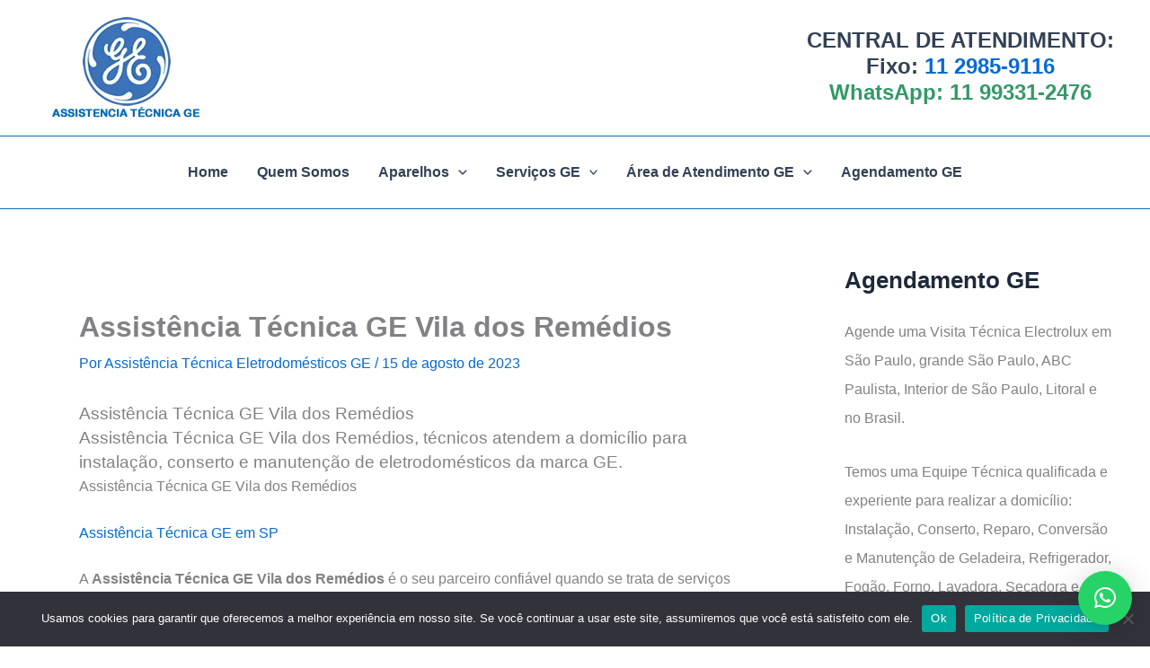

--- FILE ---
content_type: text/html; charset=UTF-8
request_url: https://www.assistenciadage.com.br/assistencia-tecnica-ge-vila-dos-remedios/
body_size: 57277
content:
<!DOCTYPE html>
<html lang="pt-BR" prefix="og: https://ogp.me/ns#">
<head>
<title>Assistência Técnica GE Vila dos Remédios 11 2985-9116</title>	
<meta charset="UTF-8">
<meta name="viewport" content="width=device-width, initial-scale=1">
	<link rel="profile" href="https://gmpg.org/xfn/11"> 
		<style>img:is([sizes="auto" i], [sizes^="auto," i]) { contain-intrinsic-size: 3000px 1500px }</style>
	
<!-- Otimização para mecanismos de pesquisa pelo Rank Math - https://rankmath.com/ -->
<title>Assistência Técnica GE Vila dos Remédios - Assistência Técnica Eletrodomésticos GE</title>
<meta name="description" content="Assistência Técnica GE Vila dos Remédios"/>
<meta name="robots" content="follow, index, max-snippet:-1, max-video-preview:-1, max-image-preview:large"/>
<link rel="canonical" href="https://www.assistenciadage.com.br/assistencia-tecnica-ge-vila-dos-remedios/" />
<meta property="og:locale" content="pt_BR" />
<meta property="og:type" content="article" />
<meta property="og:title" content="Assistência Técnica GE Vila dos Remédios - Assistência Técnica Eletrodomésticos GE" />
<meta property="og:description" content="Assistência Técnica GE Vila dos Remédios" />
<meta property="og:url" content="https://www.assistenciadage.com.br/assistencia-tecnica-ge-vila-dos-remedios/" />
<meta property="og:site_name" content="Assistência Técnica Eletrodomésticos GE" />
<meta property="article:publisher" content="https://www.facebook.com.br" />
<meta property="article:section" content="Assistência GE" />
<meta property="og:image" content="https://www.assistenciadage.com.br/wp-content/uploads/2023/07/Assistencia-Tecnica-GE-em-SP.jpg" />
<meta property="og:image:secure_url" content="https://www.assistenciadage.com.br/wp-content/uploads/2023/07/Assistencia-Tecnica-GE-em-SP.jpg" />
<meta property="og:image:width" content="800" />
<meta property="og:image:height" content="600" />
<meta property="og:image:alt" content="Assistencia-Tecnica-GE-em-SP" />
<meta property="og:image:type" content="image/jpeg" />
<meta property="article:published_time" content="2023-08-15T16:28:54-03:00" />
<meta name="twitter:card" content="summary_large_image" />
<meta name="twitter:title" content="Assistência Técnica GE Vila dos Remédios - Assistência Técnica Eletrodomésticos GE" />
<meta name="twitter:description" content="Assistência Técnica GE Vila dos Remédios" />
<meta name="twitter:image" content="https://www.assistenciadage.com.br/wp-content/uploads/2023/07/Assistencia-Tecnica-GE-em-SP.jpg" />
<meta name="twitter:label1" content="Escrito por" />
<meta name="twitter:data1" content="Assistência Técnica Eletrodomésticos GE" />
<meta name="twitter:label2" content="Tempo para leitura" />
<meta name="twitter:data2" content="4 minutos" />
<script type="application/ld+json" class="rank-math-schema">{"@context":"https://schema.org","@graph":[{"@type":"Place","@id":"https://www.assistenciadage.com.br/#place","geo":{"@type":"GeoCoordinates","latitude":"23.5406457","longitude":"-46.6824582"},"hasMap":"https://www.google.com/maps/search/?api=1&amp;query=23.5406457,-46.6824582","address":{"@type":"PostalAddress","streetAddress":"Av. Prof. Alfonso Bovero, 945","addressLocality":"Perdizes","addressRegion":"S\u00e3o Paulo","postalCode":"05019-011","addressCountry":"Brasil"}},{"@type":"Organization","@id":"https://www.assistenciadage.com.br/#organization","name":"Assist\u00eancia T\u00e9cnica Eletrodom\u00e9sticos GE","url":"https://www.assistenciadage.com.br","sameAs":["https://www.facebook.com.br","https://www.facebook.com.br","https://www.instagram.com.br","https://www.twitter.com","https://www.google.com.br","https://www.youtube.com.br"],"email":"assisteccjr@gmail.com","address":{"@type":"PostalAddress","streetAddress":"Av. Prof. Alfonso Bovero, 945","addressLocality":"Perdizes","addressRegion":"S\u00e3o Paulo","postalCode":"05019-011","addressCountry":"Brasil"},"logo":{"@type":"ImageObject","@id":"https://www.assistenciadage.com.br/#logo","url":"https://www.assistenciadage.com.br/wp-content/uploads/2023/07/cropped-assistencia-tecnica-ge-1.png","contentUrl":"https://www.assistenciadage.com.br/wp-content/uploads/2023/07/cropped-assistencia-tecnica-ge-1.png","caption":"Assist\u00eancia T\u00e9cnica Eletrodom\u00e9sticos GE","inLanguage":"pt-BR","width":"200","height":"119"},"contactPoint":[{"@type":"ContactPoint","telephone":"55 11 2985-9116","contactType":"technical support"},{"@type":"ContactPoint","telephone":"55 11 99331-2476","contactType":"customer support"}],"location":{"@id":"https://www.assistenciadage.com.br/#place"}},{"@type":"WebSite","@id":"https://www.assistenciadage.com.br/#website","url":"https://www.assistenciadage.com.br","name":"Assist\u00eancia T\u00e9cnica Eletrodom\u00e9sticos GE","alternateName":"GE Assist\u00eancia T\u00e9cnica","publisher":{"@id":"https://www.assistenciadage.com.br/#organization"},"inLanguage":"pt-BR"},{"@type":"ImageObject","@id":"https://www.assistenciadage.com.br/wp-content/uploads/2023/07/Assistencia-Tecnica-GE-em-SP.jpg","url":"https://www.assistenciadage.com.br/wp-content/uploads/2023/07/Assistencia-Tecnica-GE-em-SP.jpg","width":"200","height":"200","inLanguage":"pt-BR"},{"@type":"BreadcrumbList","@id":"https://www.assistenciadage.com.br/assistencia-tecnica-ge-vila-dos-remedios/#breadcrumb","itemListElement":[{"@type":"ListItem","position":"1","item":{"@id":"https://www.assistenciadage.com.br","name":"Home"}},{"@type":"ListItem","position":"2","item":{"@id":"https://www.assistenciadage.com.br/categoria/assistencia-ge/","name":"Assist\u00eancia GE"}},{"@type":"ListItem","position":"3","item":{"@id":"https://www.assistenciadage.com.br/assistencia-tecnica-ge-vila-dos-remedios/","name":"Assist\u00eancia T\u00e9cnica GE Vila dos Rem\u00e9dios"}}]},{"@type":"WebPage","@id":"https://www.assistenciadage.com.br/assistencia-tecnica-ge-vila-dos-remedios/#webpage","url":"https://www.assistenciadage.com.br/assistencia-tecnica-ge-vila-dos-remedios/","name":"Assist\u00eancia T\u00e9cnica GE Vila dos Rem\u00e9dios - Assist\u00eancia T\u00e9cnica Eletrodom\u00e9sticos GE","datePublished":"2023-08-15T16:28:54-03:00","dateModified":"2023-08-15T16:28:54-03:00","isPartOf":{"@id":"https://www.assistenciadage.com.br/#website"},"primaryImageOfPage":{"@id":"https://www.assistenciadage.com.br/wp-content/uploads/2023/07/Assistencia-Tecnica-GE-em-SP.jpg"},"inLanguage":"pt-BR","breadcrumb":{"@id":"https://www.assistenciadage.com.br/assistencia-tecnica-ge-vila-dos-remedios/#breadcrumb"}},{"@type":"Person","@id":"https://www.assistenciadage.com.br/author/adminsitege/","name":"Assist\u00eancia T\u00e9cnica Eletrodom\u00e9sticos GE","url":"https://www.assistenciadage.com.br/author/adminsitege/","image":{"@type":"ImageObject","@id":"https://secure.gravatar.com/avatar/304e51d08f2eed240db074e29407ed183f7a7b4f9d478bcf40623d333e027ae5?s=96&amp;d=mm&amp;r=g","url":"https://secure.gravatar.com/avatar/304e51d08f2eed240db074e29407ed183f7a7b4f9d478bcf40623d333e027ae5?s=96&amp;d=mm&amp;r=g","caption":"Assist\u00eancia T\u00e9cnica Eletrodom\u00e9sticos GE","inLanguage":"pt-BR"},"sameAs":["https://www.assistenciadage.com.br"],"worksFor":{"@id":"https://www.assistenciadage.com.br/#organization"}},{"@type":"BlogPosting","headline":"Assist\u00eancia T\u00e9cnica GE Vila dos Rem\u00e9dios - Assist\u00eancia T\u00e9cnica Eletrodom\u00e9sticos GE","datePublished":"2023-08-15T16:28:54-03:00","dateModified":"2023-08-15T16:28:54-03:00","articleSection":"Assist\u00eancia GE","author":{"@id":"https://www.assistenciadage.com.br/author/adminsitege/","name":"Assist\u00eancia T\u00e9cnica Eletrodom\u00e9sticos GE"},"publisher":{"@id":"https://www.assistenciadage.com.br/#organization"},"description":"Assist\u00eancia T\u00e9cnica GE Vila dos Rem\u00e9dios","name":"Assist\u00eancia T\u00e9cnica GE Vila dos Rem\u00e9dios - Assist\u00eancia T\u00e9cnica Eletrodom\u00e9sticos GE","@id":"https://www.assistenciadage.com.br/assistencia-tecnica-ge-vila-dos-remedios/#richSnippet","isPartOf":{"@id":"https://www.assistenciadage.com.br/assistencia-tecnica-ge-vila-dos-remedios/#webpage"},"image":{"@id":"https://www.assistenciadage.com.br/wp-content/uploads/2023/07/Assistencia-Tecnica-GE-em-SP.jpg"},"inLanguage":"pt-BR","mainEntityOfPage":{"@id":"https://www.assistenciadage.com.br/assistencia-tecnica-ge-vila-dos-remedios/#webpage"}}]}</script>
<!-- /Plugin de SEO Rank Math para WordPress -->

<link rel="alternate" type="application/rss+xml" title="Feed para Assistência Técnica Eletrodomésticos GE &raquo;" href="https://www.assistenciadage.com.br/feed/" />
<link rel="alternate" type="application/rss+xml" title="Feed de comentários para Assistência Técnica Eletrodomésticos GE &raquo;" href="https://www.assistenciadage.com.br/comments/feed/" />
<link rel="alternate" type="application/rss+xml" title="Feed de comentários para Assistência Técnica Eletrodomésticos GE &raquo; Assistência Técnica GE Vila dos Remédios" href="https://www.assistenciadage.com.br/assistencia-tecnica-ge-vila-dos-remedios/feed/" />
<script>
window._wpemojiSettings = {"baseUrl":"https:\/\/s.w.org\/images\/core\/emoji\/16.0.1\/72x72\/","ext":".png","svgUrl":"https:\/\/s.w.org\/images\/core\/emoji\/16.0.1\/svg\/","svgExt":".svg","source":{"concatemoji":"https:\/\/www.assistenciadage.com.br\/wp-includes\/js\/wp-emoji-release.min.js?ver=6.8.3"}};
/*! This file is auto-generated */
!function(s,n){var o,i,e;function c(e){try{var t={supportTests:e,timestamp:(new Date).valueOf()};sessionStorage.setItem(o,JSON.stringify(t))}catch(e){}}function p(e,t,n){e.clearRect(0,0,e.canvas.width,e.canvas.height),e.fillText(t,0,0);var t=new Uint32Array(e.getImageData(0,0,e.canvas.width,e.canvas.height).data),a=(e.clearRect(0,0,e.canvas.width,e.canvas.height),e.fillText(n,0,0),new Uint32Array(e.getImageData(0,0,e.canvas.width,e.canvas.height).data));return t.every(function(e,t){return e===a[t]})}function u(e,t){e.clearRect(0,0,e.canvas.width,e.canvas.height),e.fillText(t,0,0);for(var n=e.getImageData(16,16,1,1),a=0;a<n.data.length;a++)if(0!==n.data[a])return!1;return!0}function f(e,t,n,a){switch(t){case"flag":return n(e,"\ud83c\udff3\ufe0f\u200d\u26a7\ufe0f","\ud83c\udff3\ufe0f\u200b\u26a7\ufe0f")?!1:!n(e,"\ud83c\udde8\ud83c\uddf6","\ud83c\udde8\u200b\ud83c\uddf6")&&!n(e,"\ud83c\udff4\udb40\udc67\udb40\udc62\udb40\udc65\udb40\udc6e\udb40\udc67\udb40\udc7f","\ud83c\udff4\u200b\udb40\udc67\u200b\udb40\udc62\u200b\udb40\udc65\u200b\udb40\udc6e\u200b\udb40\udc67\u200b\udb40\udc7f");case"emoji":return!a(e,"\ud83e\udedf")}return!1}function g(e,t,n,a){var r="undefined"!=typeof WorkerGlobalScope&&self instanceof WorkerGlobalScope?new OffscreenCanvas(300,150):s.createElement("canvas"),o=r.getContext("2d",{willReadFrequently:!0}),i=(o.textBaseline="top",o.font="600 32px Arial",{});return e.forEach(function(e){i[e]=t(o,e,n,a)}),i}function t(e){var t=s.createElement("script");t.src=e,t.defer=!0,s.head.appendChild(t)}"undefined"!=typeof Promise&&(o="wpEmojiSettingsSupports",i=["flag","emoji"],n.supports={everything:!0,everythingExceptFlag:!0},e=new Promise(function(e){s.addEventListener("DOMContentLoaded",e,{once:!0})}),new Promise(function(t){var n=function(){try{var e=JSON.parse(sessionStorage.getItem(o));if("object"==typeof e&&"number"==typeof e.timestamp&&(new Date).valueOf()<e.timestamp+604800&&"object"==typeof e.supportTests)return e.supportTests}catch(e){}return null}();if(!n){if("undefined"!=typeof Worker&&"undefined"!=typeof OffscreenCanvas&&"undefined"!=typeof URL&&URL.createObjectURL&&"undefined"!=typeof Blob)try{var e="postMessage("+g.toString()+"("+[JSON.stringify(i),f.toString(),p.toString(),u.toString()].join(",")+"));",a=new Blob([e],{type:"text/javascript"}),r=new Worker(URL.createObjectURL(a),{name:"wpTestEmojiSupports"});return void(r.onmessage=function(e){c(n=e.data),r.terminate(),t(n)})}catch(e){}c(n=g(i,f,p,u))}t(n)}).then(function(e){for(var t in e)n.supports[t]=e[t],n.supports.everything=n.supports.everything&&n.supports[t],"flag"!==t&&(n.supports.everythingExceptFlag=n.supports.everythingExceptFlag&&n.supports[t]);n.supports.everythingExceptFlag=n.supports.everythingExceptFlag&&!n.supports.flag,n.DOMReady=!1,n.readyCallback=function(){n.DOMReady=!0}}).then(function(){return e}).then(function(){var e;n.supports.everything||(n.readyCallback(),(e=n.source||{}).concatemoji?t(e.concatemoji):e.wpemoji&&e.twemoji&&(t(e.twemoji),t(e.wpemoji)))}))}((window,document),window._wpemojiSettings);
</script>

<link rel='stylesheet' id='astra-theme-css-css' href='https://www.assistenciadage.com.br/wp-content/themes/astra/assets/css/minified/main.min.css?ver=4.11.15' media='all' />
<style id='astra-theme-css-inline-css'>
:root{--ast-post-nav-space:0;--ast-container-default-xlg-padding:3em;--ast-container-default-lg-padding:3em;--ast-container-default-slg-padding:2em;--ast-container-default-md-padding:3em;--ast-container-default-sm-padding:3em;--ast-container-default-xs-padding:2.4em;--ast-container-default-xxs-padding:1.8em;--ast-code-block-background:#ECEFF3;--ast-comment-inputs-background:#F9FAFB;--ast-normal-container-width:1200px;--ast-narrow-container-width:750px;--ast-blog-title-font-weight:normal;--ast-blog-meta-weight:inherit;--ast-global-color-primary:var(--ast-global-color-5);--ast-global-color-secondary:var(--ast-global-color-4);--ast-global-color-alternate-background:var(--ast-global-color-7);--ast-global-color-subtle-background:var(--ast-global-color-6);--ast-bg-style-guide:#F8FAFC;--ast-shadow-style-guide:0px 0px 4px 0 #00000057;--ast-global-dark-bg-style:#fff;--ast-global-dark-lfs:#fbfbfb;--ast-widget-bg-color:#fafafa;--ast-wc-container-head-bg-color:#fbfbfb;--ast-title-layout-bg:#eeeeee;--ast-search-border-color:#e7e7e7;--ast-lifter-hover-bg:#e6e6e6;--ast-gallery-block-color:#000;--srfm-color-input-label:var(--ast-global-color-2);}html{font-size:100%;}a{color:var(--ast-global-color-0);}a:hover,a:focus{color:var(--ast-global-color-1);}body,button,input,select,textarea,.ast-button,.ast-custom-button{font-family:-apple-system,BlinkMacSystemFont,Segoe UI,Roboto,Oxygen-Sans,Ubuntu,Cantarell,Helvetica Neue,sans-serif;font-weight:400;font-size:16px;font-size:1rem;line-height:var(--ast-body-line-height,1.65em);}blockquote{color:var(--ast-global-color-3);}h1,h2,h3,h4,h5,h6,.entry-content :where(h1,h2,h3,h4,h5,h6),.site-title,.site-title a{font-weight:600;}.ast-site-identity .site-title a{color:var(--ast-global-color-2);}.site-title{font-size:26px;font-size:1.625rem;display:none;}.site-header .site-description{font-size:15px;font-size:0.9375rem;display:none;}.entry-title{font-size:26px;font-size:1.625rem;}.archive .ast-article-post .ast-article-inner,.blog .ast-article-post .ast-article-inner,.archive .ast-article-post .ast-article-inner:hover,.blog .ast-article-post .ast-article-inner:hover{overflow:hidden;}h1,.entry-content :where(h1){font-size:40px;font-size:2.5rem;font-weight:600;line-height:1.4em;}h2,.entry-content :where(h2){font-size:32px;font-size:2rem;font-weight:600;line-height:1.3em;}h3,.entry-content :where(h3){font-size:26px;font-size:1.625rem;font-weight:600;line-height:1.3em;}h4,.entry-content :where(h4){font-size:24px;font-size:1.5rem;line-height:1.2em;font-weight:600;}h5,.entry-content :where(h5){font-size:20px;font-size:1.25rem;line-height:1.2em;font-weight:600;}h6,.entry-content :where(h6){font-size:16px;font-size:1rem;line-height:1.25em;font-weight:600;}::selection{background-color:var(--ast-global-color-0);color:#ffffff;}body,h1,h2,h3,h4,h5,h6,.entry-title a,.entry-content :where(h1,h2,h3,h4,h5,h6){color:var(--ast-global-color-3);}.tagcloud a:hover,.tagcloud a:focus,.tagcloud a.current-item{color:#ffffff;border-color:var(--ast-global-color-0);background-color:var(--ast-global-color-0);}input:focus,input[type="text"]:focus,input[type="email"]:focus,input[type="url"]:focus,input[type="password"]:focus,input[type="reset"]:focus,input[type="search"]:focus,textarea:focus{border-color:var(--ast-global-color-0);}input[type="radio"]:checked,input[type=reset],input[type="checkbox"]:checked,input[type="checkbox"]:hover:checked,input[type="checkbox"]:focus:checked,input[type=range]::-webkit-slider-thumb{border-color:var(--ast-global-color-0);background-color:var(--ast-global-color-0);box-shadow:none;}.site-footer a:hover + .post-count,.site-footer a:focus + .post-count{background:var(--ast-global-color-0);border-color:var(--ast-global-color-0);}.single .nav-links .nav-previous,.single .nav-links .nav-next{color:var(--ast-global-color-0);}.entry-meta,.entry-meta *{line-height:1.45;color:var(--ast-global-color-0);}.entry-meta a:not(.ast-button):hover,.entry-meta a:not(.ast-button):hover *,.entry-meta a:not(.ast-button):focus,.entry-meta a:not(.ast-button):focus *,.page-links > .page-link,.page-links .page-link:hover,.post-navigation a:hover{color:var(--ast-global-color-1);}#cat option,.secondary .calendar_wrap thead a,.secondary .calendar_wrap thead a:visited{color:var(--ast-global-color-0);}.secondary .calendar_wrap #today,.ast-progress-val span{background:var(--ast-global-color-0);}.secondary a:hover + .post-count,.secondary a:focus + .post-count{background:var(--ast-global-color-0);border-color:var(--ast-global-color-0);}.calendar_wrap #today > a{color:#ffffff;}.page-links .page-link,.single .post-navigation a{color:var(--ast-global-color-0);}.ast-search-menu-icon .search-form button.search-submit{padding:0 4px;}.ast-search-menu-icon form.search-form{padding-right:0;}.ast-search-menu-icon.slide-search input.search-field{width:0;}.ast-header-search .ast-search-menu-icon.ast-dropdown-active .search-form,.ast-header-search .ast-search-menu-icon.ast-dropdown-active .search-field:focus{transition:all 0.2s;}.search-form input.search-field:focus{outline:none;}.ast-archive-title{color:var(--ast-global-color-2);}.widget-title,.widget .wp-block-heading{font-size:22px;font-size:1.375rem;color:var(--ast-global-color-2);}.single .ast-author-details .author-title{color:var(--ast-global-color-1);}#secondary,#secondary button,#secondary input,#secondary select,#secondary textarea{font-size:16px;font-size:1rem;}.ast-single-post .entry-content a,.ast-comment-content a:not(.ast-comment-edit-reply-wrap a){text-decoration:underline;}.ast-single-post .wp-block-button .wp-block-button__link,.ast-single-post .entry-content .uagb-tab a,.ast-single-post .entry-content .uagb-ifb-cta a,.ast-single-post .entry-content .wp-block-uagb-buttons a,.ast-single-post .entry-content .uabb-module-content a,.ast-single-post .entry-content .uagb-post-grid a,.ast-single-post .entry-content .uagb-timeline a,.ast-single-post .entry-content .uagb-toc__wrap a,.ast-single-post .entry-content .uagb-taxomony-box a,.entry-content .wp-block-latest-posts > li > a,.ast-single-post .entry-content .wp-block-file__button,a.ast-post-filter-single,.ast-single-post .wp-block-buttons .wp-block-button.is-style-outline .wp-block-button__link,.ast-single-post .ast-comment-content .comment-reply-link,.ast-single-post .ast-comment-content .comment-edit-link{text-decoration:none;}.ast-search-menu-icon.slide-search a:focus-visible:focus-visible,.astra-search-icon:focus-visible,#close:focus-visible,a:focus-visible,.ast-menu-toggle:focus-visible,.site .skip-link:focus-visible,.wp-block-loginout input:focus-visible,.wp-block-search.wp-block-search__button-inside .wp-block-search__inside-wrapper,.ast-header-navigation-arrow:focus-visible,.ast-orders-table__row .ast-orders-table__cell:focus-visible,a#ast-apply-coupon:focus-visible,#ast-apply-coupon:focus-visible,#close:focus-visible,.button.search-submit:focus-visible,#search_submit:focus,.normal-search:focus-visible,.ast-header-account-wrap:focus-visible,.astra-cart-drawer-close:focus,.ast-single-variation:focus,.ast-button:focus{outline-style:dotted;outline-color:inherit;outline-width:thin;}input:focus,input[type="text"]:focus,input[type="email"]:focus,input[type="url"]:focus,input[type="password"]:focus,input[type="reset"]:focus,input[type="search"]:focus,input[type="number"]:focus,textarea:focus,.wp-block-search__input:focus,[data-section="section-header-mobile-trigger"] .ast-button-wrap .ast-mobile-menu-trigger-minimal:focus,.ast-mobile-popup-drawer.active .menu-toggle-close:focus,#ast-scroll-top:focus,#coupon_code:focus,#ast-coupon-code:focus{border-style:dotted;border-color:inherit;border-width:thin;}input{outline:none;}.ast-logo-title-inline .site-logo-img{padding-right:1em;}.site-logo-img img{ transition:all 0.2s linear;}body .ast-oembed-container *{position:absolute;top:0;width:100%;height:100%;left:0;}body .wp-block-embed-pocket-casts .ast-oembed-container *{position:unset;}.ast-single-post-featured-section + article {margin-top: 2em;}.site-content .ast-single-post-featured-section img {width: 100%;overflow: hidden;object-fit: cover;}.site > .ast-single-related-posts-container {margin-top: 0;}@media (min-width: 922px) {.ast-desktop .ast-container--narrow {max-width: var(--ast-narrow-container-width);margin: 0 auto;}}#secondary {margin: 4em 0 2.5em;word-break: break-word;line-height: 2;}#secondary li {margin-bottom: 0.75em;}#secondary li:last-child {margin-bottom: 0;}@media (max-width: 768px) {.js_active .ast-plain-container.ast-single-post #secondary {margin-top: 1.5em;}}.ast-separate-container.ast-two-container #secondary .widget {background-color: #fff;padding: 2em;margin-bottom: 2em;}@media (min-width: 993px) {.ast-left-sidebar #secondary {padding-right: 60px;}.ast-right-sidebar #secondary {padding-left: 60px;}}@media (max-width: 993px) {.ast-right-sidebar #secondary {padding-left: 30px;}.ast-left-sidebar #secondary {padding-right: 30px;}}@media (min-width: 993px) {.ast-page-builder-template.ast-left-sidebar #secondary {padding-left: 60px;}.ast-page-builder-template.ast-right-sidebar #secondary {padding-right: 60px;}}@media (max-width: 993px) {.ast-page-builder-template.ast-right-sidebar #secondary {padding-right: 30px;}.ast-page-builder-template.ast-left-sidebar #secondary {padding-left: 30px;}}@media (max-width:921.9px){#ast-desktop-header{display:none;}}@media (min-width:922px){#ast-mobile-header{display:none;}}@media( max-width: 420px ) {.single .nav-links .nav-previous,.single .nav-links .nav-next {width: 100%;text-align: center;}}.wp-block-buttons.aligncenter{justify-content:center;}@media (max-width:921px){.ast-theme-transparent-header #primary,.ast-theme-transparent-header #secondary{padding:0;}}@media (max-width:921px){.ast-plain-container.ast-no-sidebar #primary{padding:0;}}.ast-plain-container.ast-no-sidebar #primary{margin-top:0;margin-bottom:0;}@media (min-width:1200px){.ast-plain-container.ast-no-sidebar #primary{margin-top:60px;margin-bottom:60px;}}.wp-block-button.is-style-outline .wp-block-button__link{border-color:var(--ast-global-color-0);}div.wp-block-button.is-style-outline > .wp-block-button__link:not(.has-text-color),div.wp-block-button.wp-block-button__link.is-style-outline:not(.has-text-color){color:var(--ast-global-color-0);}.wp-block-button.is-style-outline .wp-block-button__link:hover,.wp-block-buttons .wp-block-button.is-style-outline .wp-block-button__link:focus,.wp-block-buttons .wp-block-button.is-style-outline > .wp-block-button__link:not(.has-text-color):hover,.wp-block-buttons .wp-block-button.wp-block-button__link.is-style-outline:not(.has-text-color):hover{color:#ffffff;background-color:var(--ast-global-color-1);border-color:var(--ast-global-color-1);}.post-page-numbers.current .page-link,.ast-pagination .page-numbers.current{color:#ffffff;border-color:var(--ast-global-color-0);background-color:var(--ast-global-color-0);}.wp-block-button.is-style-outline .wp-block-button__link.wp-element-button,.ast-outline-button{border-color:var(--ast-global-color-0);font-family:inherit;font-weight:500;font-size:16px;font-size:1rem;line-height:1em;}.wp-block-buttons .wp-block-button.is-style-outline > .wp-block-button__link:not(.has-text-color),.wp-block-buttons .wp-block-button.wp-block-button__link.is-style-outline:not(.has-text-color),.ast-outline-button{color:var(--ast-global-color-0);}.wp-block-button.is-style-outline .wp-block-button__link:hover,.wp-block-buttons .wp-block-button.is-style-outline .wp-block-button__link:focus,.wp-block-buttons .wp-block-button.is-style-outline > .wp-block-button__link:not(.has-text-color):hover,.wp-block-buttons .wp-block-button.wp-block-button__link.is-style-outline:not(.has-text-color):hover,.ast-outline-button:hover,.ast-outline-button:focus,.wp-block-uagb-buttons-child .uagb-buttons-repeater.ast-outline-button:hover,.wp-block-uagb-buttons-child .uagb-buttons-repeater.ast-outline-button:focus{color:#ffffff;background-color:var(--ast-global-color-1);border-color:var(--ast-global-color-1);}.wp-block-button .wp-block-button__link.wp-element-button.is-style-outline:not(.has-background),.wp-block-button.is-style-outline>.wp-block-button__link.wp-element-button:not(.has-background),.ast-outline-button{background-color:transparent;}.entry-content[data-ast-blocks-layout] > figure{margin-bottom:1em;}h1.widget-title{font-weight:600;}h2.widget-title{font-weight:600;}h3.widget-title{font-weight:600;}#page{display:flex;flex-direction:column;min-height:100vh;}.ast-404-layout-1 h1.page-title{color:var(--ast-global-color-2);}.single .post-navigation a{line-height:1em;height:inherit;}.error-404 .page-sub-title{font-size:1.5rem;font-weight:inherit;}.search .site-content .content-area .search-form{margin-bottom:0;}#page .site-content{flex-grow:1;}.widget{margin-bottom:1.25em;}#secondary li{line-height:1.5em;}#secondary .wp-block-group h2{margin-bottom:0.7em;}#secondary h2{font-size:1.7rem;}.ast-separate-container .ast-article-post,.ast-separate-container .ast-article-single,.ast-separate-container .comment-respond{padding:3em;}.ast-separate-container .ast-article-single .ast-article-single{padding:0;}.ast-article-single .wp-block-post-template-is-layout-grid{padding-left:0;}.ast-separate-container .comments-title,.ast-narrow-container .comments-title{padding:1.5em 2em;}.ast-page-builder-template .comment-form-textarea,.ast-comment-formwrap .ast-grid-common-col{padding:0;}.ast-comment-formwrap{padding:0;display:inline-flex;column-gap:20px;width:100%;margin-left:0;margin-right:0;}.comments-area textarea#comment:focus,.comments-area textarea#comment:active,.comments-area .ast-comment-formwrap input[type="text"]:focus,.comments-area .ast-comment-formwrap input[type="text"]:active {box-shadow:none;outline:none;}.archive.ast-page-builder-template .entry-header{margin-top:2em;}.ast-page-builder-template .ast-comment-formwrap{width:100%;}.entry-title{margin-bottom:0.5em;}.ast-archive-description p{font-size:inherit;font-weight:inherit;line-height:inherit;}.ast-separate-container .ast-comment-list li.depth-1,.hentry{margin-bottom:2em;}@media (min-width:921px){.ast-left-sidebar.ast-page-builder-template #secondary,.archive.ast-right-sidebar.ast-page-builder-template .site-main{padding-left:20px;padding-right:20px;}}@media (max-width:544px){.ast-comment-formwrap.ast-row{column-gap:10px;display:inline-block;}#ast-commentform .ast-grid-common-col{position:relative;width:100%;}}@media (min-width:1201px){.ast-separate-container .ast-article-post,.ast-separate-container .ast-article-single,.ast-separate-container .ast-author-box,.ast-separate-container .ast-404-layout-1,.ast-separate-container .no-results{padding:3em;}}@media (max-width:921px){.ast-left-sidebar #content > .ast-container{display:flex;flex-direction:column-reverse;width:100%;}}@media (max-width:921px){#secondary.secondary{padding-top:0;}.ast-separate-container.ast-right-sidebar #secondary{padding-left:1em;padding-right:1em;}.ast-separate-container.ast-two-container #secondary{padding-left:0;padding-right:0;}.ast-page-builder-template .entry-header #secondary,.ast-page-builder-template #secondary{margin-top:1.5em;}}@media (max-width:921px){.ast-right-sidebar #primary{padding-right:0;}.ast-page-builder-template.ast-left-sidebar #secondary,.ast-page-builder-template.ast-right-sidebar #secondary{padding-right:20px;padding-left:20px;}.ast-right-sidebar #secondary,.ast-left-sidebar #primary{padding-left:0;}.ast-left-sidebar #secondary{padding-right:0;}}@media (min-width:922px){.ast-separate-container.ast-right-sidebar #primary,.ast-separate-container.ast-left-sidebar #primary{border:0;}.search-no-results.ast-separate-container #primary{margin-bottom:4em;}}@media (min-width:922px){.ast-right-sidebar #primary{border-right:1px solid var(--ast-border-color);}.ast-left-sidebar #primary{border-left:1px solid var(--ast-border-color);}.ast-right-sidebar #secondary{border-left:1px solid var(--ast-border-color);margin-left:-1px;}.ast-left-sidebar #secondary{border-right:1px solid var(--ast-border-color);margin-right:-1px;}.ast-separate-container.ast-two-container.ast-right-sidebar #secondary{padding-left:30px;padding-right:0;}.ast-separate-container.ast-two-container.ast-left-sidebar #secondary{padding-right:30px;padding-left:0;}.ast-separate-container.ast-right-sidebar #secondary,.ast-separate-container.ast-left-sidebar #secondary{border:0;margin-left:auto;margin-right:auto;}.ast-separate-container.ast-two-container #secondary .widget:last-child{margin-bottom:0;}}.wp-block-button .wp-block-button__link{color:#ffffff;}.wp-block-button .wp-block-button__link:hover,.wp-block-button .wp-block-button__link:focus{color:#ffffff;background-color:var(--ast-global-color-1);border-color:var(--ast-global-color-1);}.wp-block-button .wp-block-button__link,.wp-block-search .wp-block-search__button,body .wp-block-file .wp-block-file__button{border-color:var(--ast-global-color-0);background-color:var(--ast-global-color-0);color:#ffffff;font-family:inherit;font-weight:500;line-height:1em;font-size:16px;font-size:1rem;padding-top:15px;padding-right:30px;padding-bottom:15px;padding-left:30px;}@media (max-width:921px){.wp-block-button .wp-block-button__link,.wp-block-search .wp-block-search__button,body .wp-block-file .wp-block-file__button{padding-top:14px;padding-right:28px;padding-bottom:14px;padding-left:28px;}}@media (max-width:544px){.wp-block-button .wp-block-button__link,.wp-block-search .wp-block-search__button,body .wp-block-file .wp-block-file__button{padding-top:12px;padding-right:24px;padding-bottom:12px;padding-left:24px;}}.menu-toggle,button,.ast-button,.ast-custom-button,.button,input#submit,input[type="button"],input[type="submit"],input[type="reset"],form[CLASS*="wp-block-search__"].wp-block-search .wp-block-search__inside-wrapper .wp-block-search__button,body .wp-block-file .wp-block-file__button,.search .search-submit{border-style:solid;border-top-width:0;border-right-width:0;border-left-width:0;border-bottom-width:0;color:#ffffff;border-color:var(--ast-global-color-0);background-color:var(--ast-global-color-0);padding-top:15px;padding-right:30px;padding-bottom:15px;padding-left:30px;font-family:inherit;font-weight:500;font-size:16px;font-size:1rem;line-height:1em;}button:focus,.menu-toggle:hover,button:hover,.ast-button:hover,.ast-custom-button:hover .button:hover,.ast-custom-button:hover ,input[type=reset]:hover,input[type=reset]:focus,input#submit:hover,input#submit:focus,input[type="button"]:hover,input[type="button"]:focus,input[type="submit"]:hover,input[type="submit"]:focus,form[CLASS*="wp-block-search__"].wp-block-search .wp-block-search__inside-wrapper .wp-block-search__button:hover,form[CLASS*="wp-block-search__"].wp-block-search .wp-block-search__inside-wrapper .wp-block-search__button:focus,body .wp-block-file .wp-block-file__button:hover,body .wp-block-file .wp-block-file__button:focus{color:#ffffff;background-color:var(--ast-global-color-1);border-color:var(--ast-global-color-1);}form[CLASS*="wp-block-search__"].wp-block-search .wp-block-search__inside-wrapper .wp-block-search__button.has-icon{padding-top:calc(15px - 3px);padding-right:calc(30px - 3px);padding-bottom:calc(15px - 3px);padding-left:calc(30px - 3px);}@media (max-width:921px){.menu-toggle,button,.ast-button,.ast-custom-button,.button,input#submit,input[type="button"],input[type="submit"],input[type="reset"],form[CLASS*="wp-block-search__"].wp-block-search .wp-block-search__inside-wrapper .wp-block-search__button,body .wp-block-file .wp-block-file__button,.search .search-submit{padding-top:14px;padding-right:28px;padding-bottom:14px;padding-left:28px;}}@media (max-width:544px){.menu-toggle,button,.ast-button,.ast-custom-button,.button,input#submit,input[type="button"],input[type="submit"],input[type="reset"],form[CLASS*="wp-block-search__"].wp-block-search .wp-block-search__inside-wrapper .wp-block-search__button,body .wp-block-file .wp-block-file__button,.search .search-submit{padding-top:12px;padding-right:24px;padding-bottom:12px;padding-left:24px;}}@media (max-width:921px){.ast-mobile-header-stack .main-header-bar .ast-search-menu-icon{display:inline-block;}.ast-header-break-point.ast-header-custom-item-outside .ast-mobile-header-stack .main-header-bar .ast-search-icon{margin:0;}.ast-comment-avatar-wrap img{max-width:2.5em;}.ast-comment-meta{padding:0 1.8888em 1.3333em;}.ast-separate-container .ast-comment-list li.depth-1{padding:1.5em 2.14em;}.ast-separate-container .comment-respond{padding:2em 2.14em;}}@media (min-width:544px){.ast-container{max-width:100%;}}@media (max-width:544px){.ast-separate-container .ast-article-post,.ast-separate-container .ast-article-single,.ast-separate-container .comments-title,.ast-separate-container .ast-archive-description{padding:1.5em 1em;}.ast-separate-container #content .ast-container{padding-left:0.54em;padding-right:0.54em;}.ast-separate-container .ast-comment-list .bypostauthor{padding:.5em;}.ast-search-menu-icon.ast-dropdown-active .search-field{width:170px;}.ast-separate-container #secondary{padding-top:0;}.ast-separate-container.ast-two-container #secondary .widget{margin-bottom:1.5em;padding-left:1em;padding-right:1em;}} #ast-mobile-header .ast-site-header-cart-li a{pointer-events:none;}.ast-separate-container{background-color:var(--ast-global-color-5);background-image:none;}@media (max-width:921px){.site-title{display:none;}.site-header .site-description{display:none;}h1,.entry-content :where(h1){font-size:30px;}h2,.entry-content :where(h2){font-size:25px;}h3,.entry-content :where(h3){font-size:20px;}}@media (max-width:544px){.site-title{display:none;}.site-header .site-description{display:none;}h1,.entry-content :where(h1){font-size:30px;}h2,.entry-content :where(h2){font-size:25px;}h3,.entry-content :where(h3){font-size:20px;}}@media (max-width:921px){html{font-size:91.2%;}}@media (max-width:544px){html{font-size:91.2%;}}@media (min-width:922px){.ast-container{max-width:1240px;}}@media (min-width:922px){.site-content .ast-container{display:flex;}}@media (max-width:921px){.site-content .ast-container{flex-direction:column;}}@media (min-width:922px){.main-header-menu .sub-menu .menu-item.ast-left-align-sub-menu:hover > .sub-menu,.main-header-menu .sub-menu .menu-item.ast-left-align-sub-menu.focus > .sub-menu{margin-left:-0px;}}.site .comments-area{padding-bottom:3em;}.wp-block-file {display: flex;align-items: center;flex-wrap: wrap;justify-content: space-between;}.wp-block-pullquote {border: none;}.wp-block-pullquote blockquote::before {content: "\201D";font-family: "Helvetica",sans-serif;display: flex;transform: rotate( 180deg );font-size: 6rem;font-style: normal;line-height: 1;font-weight: bold;align-items: center;justify-content: center;}.has-text-align-right > blockquote::before {justify-content: flex-start;}.has-text-align-left > blockquote::before {justify-content: flex-end;}figure.wp-block-pullquote.is-style-solid-color blockquote {max-width: 100%;text-align: inherit;}:root {--wp--custom--ast-default-block-top-padding: 3em;--wp--custom--ast-default-block-right-padding: 3em;--wp--custom--ast-default-block-bottom-padding: 3em;--wp--custom--ast-default-block-left-padding: 3em;--wp--custom--ast-container-width: 1200px;--wp--custom--ast-content-width-size: 1200px;--wp--custom--ast-wide-width-size: calc(1200px + var(--wp--custom--ast-default-block-left-padding) + var(--wp--custom--ast-default-block-right-padding));}.ast-narrow-container {--wp--custom--ast-content-width-size: 750px;--wp--custom--ast-wide-width-size: 750px;}@media(max-width: 921px) {:root {--wp--custom--ast-default-block-top-padding: 3em;--wp--custom--ast-default-block-right-padding: 2em;--wp--custom--ast-default-block-bottom-padding: 3em;--wp--custom--ast-default-block-left-padding: 2em;}}@media(max-width: 544px) {:root {--wp--custom--ast-default-block-top-padding: 3em;--wp--custom--ast-default-block-right-padding: 1.5em;--wp--custom--ast-default-block-bottom-padding: 3em;--wp--custom--ast-default-block-left-padding: 1.5em;}}.entry-content > .wp-block-group,.entry-content > .wp-block-cover,.entry-content > .wp-block-columns {padding-top: var(--wp--custom--ast-default-block-top-padding);padding-right: var(--wp--custom--ast-default-block-right-padding);padding-bottom: var(--wp--custom--ast-default-block-bottom-padding);padding-left: var(--wp--custom--ast-default-block-left-padding);}.ast-plain-container.ast-no-sidebar .entry-content > .alignfull,.ast-page-builder-template .ast-no-sidebar .entry-content > .alignfull {margin-left: calc( -50vw + 50%);margin-right: calc( -50vw + 50%);max-width: 100vw;width: 100vw;}.ast-plain-container.ast-no-sidebar .entry-content .alignfull .alignfull,.ast-page-builder-template.ast-no-sidebar .entry-content .alignfull .alignfull,.ast-plain-container.ast-no-sidebar .entry-content .alignfull .alignwide,.ast-page-builder-template.ast-no-sidebar .entry-content .alignfull .alignwide,.ast-plain-container.ast-no-sidebar .entry-content .alignwide .alignfull,.ast-page-builder-template.ast-no-sidebar .entry-content .alignwide .alignfull,.ast-plain-container.ast-no-sidebar .entry-content .alignwide .alignwide,.ast-page-builder-template.ast-no-sidebar .entry-content .alignwide .alignwide,.ast-plain-container.ast-no-sidebar .entry-content .wp-block-column .alignfull,.ast-page-builder-template.ast-no-sidebar .entry-content .wp-block-column .alignfull,.ast-plain-container.ast-no-sidebar .entry-content .wp-block-column .alignwide,.ast-page-builder-template.ast-no-sidebar .entry-content .wp-block-column .alignwide {margin-left: auto;margin-right: auto;width: 100%;}[data-ast-blocks-layout] .wp-block-separator:not(.is-style-dots) {height: 0;}[data-ast-blocks-layout] .wp-block-separator {margin: 20px auto;}[data-ast-blocks-layout] .wp-block-separator:not(.is-style-wide):not(.is-style-dots) {max-width: 100px;}[data-ast-blocks-layout] .wp-block-separator.has-background {padding: 0;}.entry-content[data-ast-blocks-layout] > * {max-width: var(--wp--custom--ast-content-width-size);margin-left: auto;margin-right: auto;}.entry-content[data-ast-blocks-layout] > .alignwide {max-width: var(--wp--custom--ast-wide-width-size);}.entry-content[data-ast-blocks-layout] .alignfull {max-width: none;}.entry-content .wp-block-columns {margin-bottom: 0;}blockquote {margin: 1.5em;border-color: rgba(0,0,0,0.05);}.wp-block-quote:not(.has-text-align-right):not(.has-text-align-center) {border-left: 5px solid rgba(0,0,0,0.05);}.has-text-align-right > blockquote,blockquote.has-text-align-right {border-right: 5px solid rgba(0,0,0,0.05);}.has-text-align-left > blockquote,blockquote.has-text-align-left {border-left: 5px solid rgba(0,0,0,0.05);}.wp-block-site-tagline,.wp-block-latest-posts .read-more {margin-top: 15px;}.wp-block-loginout p label {display: block;}.wp-block-loginout p:not(.login-remember):not(.login-submit) input {width: 100%;}.wp-block-loginout input:focus {border-color: transparent;}.wp-block-loginout input:focus {outline: thin dotted;}.entry-content .wp-block-media-text .wp-block-media-text__content {padding: 0 0 0 8%;}.entry-content .wp-block-media-text.has-media-on-the-right .wp-block-media-text__content {padding: 0 8% 0 0;}.entry-content .wp-block-media-text.has-background .wp-block-media-text__content {padding: 8%;}.entry-content .wp-block-cover:not([class*="background-color"]):not(.has-text-color.has-link-color) .wp-block-cover__inner-container,.entry-content .wp-block-cover:not([class*="background-color"]) .wp-block-cover-image-text,.entry-content .wp-block-cover:not([class*="background-color"]) .wp-block-cover-text,.entry-content .wp-block-cover-image:not([class*="background-color"]) .wp-block-cover__inner-container,.entry-content .wp-block-cover-image:not([class*="background-color"]) .wp-block-cover-image-text,.entry-content .wp-block-cover-image:not([class*="background-color"]) .wp-block-cover-text {color: var(--ast-global-color-primary,var(--ast-global-color-5));}.wp-block-loginout .login-remember input {width: 1.1rem;height: 1.1rem;margin: 0 5px 4px 0;vertical-align: middle;}.wp-block-latest-posts > li > *:first-child,.wp-block-latest-posts:not(.is-grid) > li:first-child {margin-top: 0;}.entry-content > .wp-block-buttons,.entry-content > .wp-block-uagb-buttons {margin-bottom: 1.5em;}.wp-block-search__inside-wrapper .wp-block-search__input {padding: 0 10px;color: var(--ast-global-color-3);background: var(--ast-global-color-primary,var(--ast-global-color-5));border-color: var(--ast-border-color);}.wp-block-latest-posts .read-more {margin-bottom: 1.5em;}.wp-block-search__no-button .wp-block-search__inside-wrapper .wp-block-search__input {padding-top: 5px;padding-bottom: 5px;}.wp-block-latest-posts .wp-block-latest-posts__post-date,.wp-block-latest-posts .wp-block-latest-posts__post-author {font-size: 1rem;}.wp-block-latest-posts > li > *,.wp-block-latest-posts:not(.is-grid) > li {margin-top: 12px;margin-bottom: 12px;}.ast-page-builder-template .entry-content[data-ast-blocks-layout] > .alignwide:where(:not(.uagb-is-root-container):not(.spectra-is-root-container)) > * {max-width: var(--wp--custom--ast-wide-width-size);}.ast-page-builder-template .entry-content[data-ast-blocks-layout] > .inherit-container-width > *,.ast-page-builder-template .entry-content[data-ast-blocks-layout] > *:not(.wp-block-group):where(:not(.uagb-is-root-container):not(.spectra-is-root-container)) > *,.entry-content[data-ast-blocks-layout] > .wp-block-cover .wp-block-cover__inner-container {max-width: var(--wp--custom--ast-content-width-size) ;margin-left: auto;margin-right: auto;}.ast-page-builder-template .entry-content[data-ast-blocks-layout] > *,.ast-page-builder-template .entry-content[data-ast-blocks-layout] > .alignfull:where(:not(.wp-block-group):not(.uagb-is-root-container):not(.spectra-is-root-container)) > * {max-width: none;}.entry-content[data-ast-blocks-layout] .wp-block-cover:not(.alignleft):not(.alignright) {width: auto;}@media(max-width: 1200px) {.ast-separate-container .entry-content > .alignfull,.ast-separate-container .entry-content[data-ast-blocks-layout] > .alignwide,.ast-plain-container .entry-content[data-ast-blocks-layout] > .alignwide,.ast-plain-container .entry-content .alignfull {margin-left: calc(-1 * min(var(--ast-container-default-xlg-padding),20px)) ;margin-right: calc(-1 * min(var(--ast-container-default-xlg-padding),20px));}}@media(min-width: 1201px) {.ast-separate-container .entry-content > .alignfull {margin-left: calc(-1 * var(--ast-container-default-xlg-padding) );margin-right: calc(-1 * var(--ast-container-default-xlg-padding) );}.ast-separate-container .entry-content[data-ast-blocks-layout] > .alignwide,.ast-plain-container .entry-content[data-ast-blocks-layout] > .alignwide {margin-left: calc(-1 * var(--wp--custom--ast-default-block-left-padding) );margin-right: calc(-1 * var(--wp--custom--ast-default-block-right-padding) );}}@media(min-width: 921px) {.ast-separate-container .entry-content .wp-block-group.alignwide:not(.inherit-container-width) > :where(:not(.alignleft):not(.alignright)),.ast-plain-container .entry-content .wp-block-group.alignwide:not(.inherit-container-width) > :where(:not(.alignleft):not(.alignright)) {max-width: calc( var(--wp--custom--ast-content-width-size) + 80px );}.ast-plain-container.ast-right-sidebar .entry-content[data-ast-blocks-layout] .alignfull,.ast-plain-container.ast-left-sidebar .entry-content[data-ast-blocks-layout] .alignfull {margin-left: -60px;margin-right: -60px;}}@media(min-width: 544px) {.entry-content > .alignleft {margin-right: 20px;}.entry-content > .alignright {margin-left: 20px;}}@media (max-width:544px){.wp-block-columns .wp-block-column:not(:last-child){margin-bottom:20px;}.wp-block-latest-posts{margin:0;}}@media( max-width: 600px ) {.entry-content .wp-block-media-text .wp-block-media-text__content,.entry-content .wp-block-media-text.has-media-on-the-right .wp-block-media-text__content {padding: 8% 0 0;}.entry-content .wp-block-media-text.has-background .wp-block-media-text__content {padding: 8%;}}.ast-page-builder-template .entry-header {padding-left: 0;}.ast-narrow-container .site-content .wp-block-uagb-image--align-full .wp-block-uagb-image__figure {max-width: 100%;margin-left: auto;margin-right: auto;}.entry-content ul,.entry-content ol {padding: revert;margin: revert;}:root .has-ast-global-color-0-color{color:var(--ast-global-color-0);}:root .has-ast-global-color-0-background-color{background-color:var(--ast-global-color-0);}:root .wp-block-button .has-ast-global-color-0-color{color:var(--ast-global-color-0);}:root .wp-block-button .has-ast-global-color-0-background-color{background-color:var(--ast-global-color-0);}:root .has-ast-global-color-1-color{color:var(--ast-global-color-1);}:root .has-ast-global-color-1-background-color{background-color:var(--ast-global-color-1);}:root .wp-block-button .has-ast-global-color-1-color{color:var(--ast-global-color-1);}:root .wp-block-button .has-ast-global-color-1-background-color{background-color:var(--ast-global-color-1);}:root .has-ast-global-color-2-color{color:var(--ast-global-color-2);}:root .has-ast-global-color-2-background-color{background-color:var(--ast-global-color-2);}:root .wp-block-button .has-ast-global-color-2-color{color:var(--ast-global-color-2);}:root .wp-block-button .has-ast-global-color-2-background-color{background-color:var(--ast-global-color-2);}:root .has-ast-global-color-3-color{color:var(--ast-global-color-3);}:root .has-ast-global-color-3-background-color{background-color:var(--ast-global-color-3);}:root .wp-block-button .has-ast-global-color-3-color{color:var(--ast-global-color-3);}:root .wp-block-button .has-ast-global-color-3-background-color{background-color:var(--ast-global-color-3);}:root .has-ast-global-color-4-color{color:var(--ast-global-color-4);}:root .has-ast-global-color-4-background-color{background-color:var(--ast-global-color-4);}:root .wp-block-button .has-ast-global-color-4-color{color:var(--ast-global-color-4);}:root .wp-block-button .has-ast-global-color-4-background-color{background-color:var(--ast-global-color-4);}:root .has-ast-global-color-5-color{color:var(--ast-global-color-5);}:root .has-ast-global-color-5-background-color{background-color:var(--ast-global-color-5);}:root .wp-block-button .has-ast-global-color-5-color{color:var(--ast-global-color-5);}:root .wp-block-button .has-ast-global-color-5-background-color{background-color:var(--ast-global-color-5);}:root .has-ast-global-color-6-color{color:var(--ast-global-color-6);}:root .has-ast-global-color-6-background-color{background-color:var(--ast-global-color-6);}:root .wp-block-button .has-ast-global-color-6-color{color:var(--ast-global-color-6);}:root .wp-block-button .has-ast-global-color-6-background-color{background-color:var(--ast-global-color-6);}:root .has-ast-global-color-7-color{color:var(--ast-global-color-7);}:root .has-ast-global-color-7-background-color{background-color:var(--ast-global-color-7);}:root .wp-block-button .has-ast-global-color-7-color{color:var(--ast-global-color-7);}:root .wp-block-button .has-ast-global-color-7-background-color{background-color:var(--ast-global-color-7);}:root .has-ast-global-color-8-color{color:var(--ast-global-color-8);}:root .has-ast-global-color-8-background-color{background-color:var(--ast-global-color-8);}:root .wp-block-button .has-ast-global-color-8-color{color:var(--ast-global-color-8);}:root .wp-block-button .has-ast-global-color-8-background-color{background-color:var(--ast-global-color-8);}:root{--ast-global-color-0:#046bd2;--ast-global-color-1:#045cb4;--ast-global-color-2:#1e293b;--ast-global-color-3:#334155;--ast-global-color-4:#f9fafb;--ast-global-color-5:#FFFFFF;--ast-global-color-6:#e2e8f0;--ast-global-color-7:#cbd5e1;--ast-global-color-8:#94a3b8;}:root {--ast-border-color : var(--ast-global-color-6);}.ast-single-entry-banner {-js-display: flex;display: flex;flex-direction: column;justify-content: center;text-align: center;position: relative;background: var(--ast-title-layout-bg);}.ast-single-entry-banner[data-banner-layout="layout-1"] {max-width: 1200px;background: inherit;padding: 20px 0;}.ast-single-entry-banner[data-banner-width-type="custom"] {margin: 0 auto;width: 100%;}.ast-single-entry-banner + .site-content .entry-header {margin-bottom: 0;}.site .ast-author-avatar {--ast-author-avatar-size: ;}a.ast-underline-text {text-decoration: underline;}.ast-container > .ast-terms-link {position: relative;display: block;}a.ast-button.ast-badge-tax {padding: 4px 8px;border-radius: 3px;font-size: inherit;}header.entry-header:not(.related-entry-header){text-align:left;}header.entry-header:not(.related-entry-header) .entry-title{font-weight:600;font-size:32px;font-size:2rem;}header.entry-header:not(.related-entry-header) > *:not(:last-child){margin-bottom:10px;}@media (max-width:921px){header.entry-header:not(.related-entry-header){text-align:left;}}@media (max-width:544px){header.entry-header:not(.related-entry-header){text-align:left;}}.ast-archive-entry-banner {-js-display: flex;display: flex;flex-direction: column;justify-content: center;text-align: center;position: relative;background: var(--ast-title-layout-bg);}.ast-archive-entry-banner[data-banner-width-type="custom"] {margin: 0 auto;width: 100%;}.ast-archive-entry-banner[data-banner-layout="layout-1"] {background: inherit;padding: 20px 0;text-align: left;}body.archive .ast-archive-description{max-width:1200px;width:100%;text-align:left;padding-top:3em;padding-right:3em;padding-bottom:3em;padding-left:3em;}body.archive .ast-archive-description .ast-archive-title,body.archive .ast-archive-description .ast-archive-title *{font-weight:600;font-size:32px;font-size:2rem;}body.archive .ast-archive-description > *:not(:last-child){margin-bottom:10px;}@media (max-width:921px){body.archive .ast-archive-description{text-align:left;}}@media (max-width:544px){body.archive .ast-archive-description{text-align:left;}}.ast-breadcrumbs .trail-browse,.ast-breadcrumbs .trail-items,.ast-breadcrumbs .trail-items li{display:inline-block;margin:0;padding:0;border:none;background:inherit;text-indent:0;text-decoration:none;}.ast-breadcrumbs .trail-browse{font-size:inherit;font-style:inherit;font-weight:inherit;color:inherit;}.ast-breadcrumbs .trail-items{list-style:none;}.trail-items li::after{padding:0 0.3em;content:"\00bb";}.trail-items li:last-of-type::after{display:none;}h1,h2,h3,h4,h5,h6,.entry-content :where(h1,h2,h3,h4,h5,h6){color:var(--ast-global-color-2);}.entry-title a{color:var(--ast-global-color-2);}@media (max-width:921px){.ast-builder-grid-row-container.ast-builder-grid-row-tablet-3-firstrow .ast-builder-grid-row > *:first-child,.ast-builder-grid-row-container.ast-builder-grid-row-tablet-3-lastrow .ast-builder-grid-row > *:last-child{grid-column:1 / -1;}}@media (max-width:544px){.ast-builder-grid-row-container.ast-builder-grid-row-mobile-3-firstrow .ast-builder-grid-row > *:first-child,.ast-builder-grid-row-container.ast-builder-grid-row-mobile-3-lastrow .ast-builder-grid-row > *:last-child{grid-column:1 / -1;}}.ast-builder-layout-element[data-section="title_tagline"]{display:flex;}@media (max-width:921px){.ast-header-break-point .ast-builder-layout-element[data-section="title_tagline"]{display:flex;}}@media (max-width:544px){.ast-header-break-point .ast-builder-layout-element[data-section="title_tagline"]{display:flex;}}.ast-builder-menu-1{font-family:inherit;font-weight:700;}.ast-builder-menu-1 .menu-item > .menu-link{color:var(--ast-global-color-3);}.ast-builder-menu-1 .menu-item > .ast-menu-toggle{color:var(--ast-global-color-3);}.ast-builder-menu-1 .menu-item:hover > .menu-link,.ast-builder-menu-1 .inline-on-mobile .menu-item:hover > .ast-menu-toggle{color:var(--ast-global-color-1);}.ast-builder-menu-1 .menu-item:hover > .ast-menu-toggle{color:var(--ast-global-color-1);}.ast-builder-menu-1 .menu-item.current-menu-item > .menu-link,.ast-builder-menu-1 .inline-on-mobile .menu-item.current-menu-item > .ast-menu-toggle,.ast-builder-menu-1 .current-menu-ancestor > .menu-link{color:var(--ast-global-color-1);}.ast-builder-menu-1 .menu-item.current-menu-item > .ast-menu-toggle{color:var(--ast-global-color-1);}.ast-builder-menu-1 .sub-menu,.ast-builder-menu-1 .inline-on-mobile .sub-menu{border-top-width:2px;border-bottom-width:0;border-right-width:0;border-left-width:0;border-color:var(--ast-global-color-0);border-style:solid;}.ast-builder-menu-1 .sub-menu .sub-menu{top:-2px;}.ast-builder-menu-1 .main-header-menu > .menu-item > .sub-menu,.ast-builder-menu-1 .main-header-menu > .menu-item > .astra-full-megamenu-wrapper{margin-top:0;}.ast-desktop .ast-builder-menu-1 .main-header-menu > .menu-item > .sub-menu:before,.ast-desktop .ast-builder-menu-1 .main-header-menu > .menu-item > .astra-full-megamenu-wrapper:before{height:calc( 0px + 2px + 5px );}.ast-desktop .ast-builder-menu-1 .menu-item .sub-menu .menu-link{border-style:none;}@media (max-width:921px){.ast-header-break-point .ast-builder-menu-1 .menu-item.menu-item-has-children > .ast-menu-toggle{top:0;}.ast-builder-menu-1 .inline-on-mobile .menu-item.menu-item-has-children > .ast-menu-toggle{right:-15px;}.ast-builder-menu-1 .menu-item-has-children > .menu-link:after{content:unset;}.ast-builder-menu-1 .main-header-menu > .menu-item > .sub-menu,.ast-builder-menu-1 .main-header-menu > .menu-item > .astra-full-megamenu-wrapper{margin-top:0;}}@media (max-width:544px){.ast-header-break-point .ast-builder-menu-1 .menu-item.menu-item-has-children > .ast-menu-toggle{top:0;}.ast-builder-menu-1 .main-header-menu > .menu-item > .sub-menu,.ast-builder-menu-1 .main-header-menu > .menu-item > .astra-full-megamenu-wrapper{margin-top:0;}}.ast-builder-menu-1{display:flex;}@media (max-width:921px){.ast-header-break-point .ast-builder-menu-1{display:flex;}}@media (max-width:544px){.ast-header-break-point .ast-builder-menu-1{display:flex;}}.ast-desktop .ast-menu-hover-style-underline > .menu-item > .menu-link:before,.ast-desktop .ast-menu-hover-style-overline > .menu-item > .menu-link:before {content: "";position: absolute;width: 100%;right: 50%;height: 1px;background-color: transparent;transform: scale(0,0) translate(-50%,0);transition: transform .3s ease-in-out,color .0s ease-in-out;}.ast-desktop .ast-menu-hover-style-underline > .menu-item:hover > .menu-link:before,.ast-desktop .ast-menu-hover-style-overline > .menu-item:hover > .menu-link:before {width: calc(100% - 1.2em);background-color: currentColor;transform: scale(1,1) translate(50%,0);}.ast-desktop .ast-menu-hover-style-underline > .menu-item > .menu-link:before {bottom: 0;}.ast-desktop .ast-menu-hover-style-overline > .menu-item > .menu-link:before {top: 0;}.ast-desktop .ast-menu-hover-style-zoom > .menu-item > .menu-link:hover {transition: all .3s ease;transform: scale(1.2);}.ast-builder-html-element img.alignnone{display:inline-block;}.ast-builder-html-element p:first-child{margin-top:0;}.ast-builder-html-element p:last-child{margin-bottom:0;}.ast-header-break-point .main-header-bar .ast-builder-html-element{line-height:1.85714285714286;}.ast-header-html-1 .ast-builder-html-element{font-size:15px;font-size:0.9375rem;}.ast-header-html-1{font-size:15px;font-size:0.9375rem;}.ast-header-html-1{display:flex;}@media (max-width:921px){.ast-header-break-point .ast-header-html-1{display:flex;}}@media (max-width:544px){.ast-header-break-point .ast-header-html-1{display:flex;}}.site-below-footer-wrap{padding-top:20px;padding-bottom:20px;}.site-below-footer-wrap[data-section="section-below-footer-builder"]{background-color:#026cb6;background-image:none;min-height:80px;border-style:solid;border-width:0px;border-top-width:1px;border-top-color:var(--ast-global-color-subtle-background,--ast-global-color-6);}.site-below-footer-wrap[data-section="section-below-footer-builder"] .ast-builder-grid-row{max-width:1200px;min-height:80px;margin-left:auto;margin-right:auto;}.site-below-footer-wrap[data-section="section-below-footer-builder"] .ast-builder-grid-row,.site-below-footer-wrap[data-section="section-below-footer-builder"] .site-footer-section{align-items:flex-start;}.site-below-footer-wrap[data-section="section-below-footer-builder"].ast-footer-row-inline .site-footer-section{display:flex;margin-bottom:0;}.ast-builder-grid-row-full .ast-builder-grid-row{grid-template-columns:1fr;}@media (max-width:921px){.site-below-footer-wrap[data-section="section-below-footer-builder"].ast-footer-row-tablet-inline .site-footer-section{display:flex;margin-bottom:0;}.site-below-footer-wrap[data-section="section-below-footer-builder"].ast-footer-row-tablet-stack .site-footer-section{display:block;margin-bottom:10px;}.ast-builder-grid-row-container.ast-builder-grid-row-tablet-full .ast-builder-grid-row{grid-template-columns:1fr;}}@media (max-width:544px){.site-below-footer-wrap[data-section="section-below-footer-builder"].ast-footer-row-mobile-inline .site-footer-section{display:flex;margin-bottom:0;}.site-below-footer-wrap[data-section="section-below-footer-builder"].ast-footer-row-mobile-stack .site-footer-section{display:block;margin-bottom:10px;}.ast-builder-grid-row-container.ast-builder-grid-row-mobile-full .ast-builder-grid-row{grid-template-columns:1fr;}}.site-below-footer-wrap[data-section="section-below-footer-builder"]{display:grid;}@media (max-width:921px){.ast-header-break-point .site-below-footer-wrap[data-section="section-below-footer-builder"]{display:grid;}}@media (max-width:544px){.ast-header-break-point .site-below-footer-wrap[data-section="section-below-footer-builder"]{display:grid;}}.ast-footer-copyright{text-align:center;}.ast-footer-copyright.site-footer-focus-item {color:var(--ast-global-color-3);}@media (max-width:921px){.ast-footer-copyright{text-align:center;}}@media (max-width:544px){.ast-footer-copyright{text-align:center;}}.ast-footer-copyright.site-footer-focus-item {font-size:16px;font-size:1rem;}.ast-footer-copyright.ast-builder-layout-element{display:flex;}@media (max-width:921px){.ast-header-break-point .ast-footer-copyright.ast-builder-layout-element{display:flex;}}@media (max-width:544px){.ast-header-break-point .ast-footer-copyright.ast-builder-layout-element{display:flex;}}.site-primary-footer-wrap{padding-top:45px;padding-bottom:45px;}.site-primary-footer-wrap[data-section="section-primary-footer-builder"]{background-color:#f9f9f9;background-image:none;border-style:solid;border-width:0px;border-top-width:1px;border-top-color:var( --ast-global-color-subtle-background,--ast-global-color-7 );}.site-primary-footer-wrap[data-section="section-primary-footer-builder"] .ast-builder-grid-row{max-width:1200px;margin-left:auto;margin-right:auto;}.site-primary-footer-wrap[data-section="section-primary-footer-builder"] .ast-builder-grid-row,.site-primary-footer-wrap[data-section="section-primary-footer-builder"] .site-footer-section{align-items:flex-start;}.site-primary-footer-wrap[data-section="section-primary-footer-builder"].ast-footer-row-inline .site-footer-section{display:flex;margin-bottom:0;}.ast-builder-grid-row-full .ast-builder-grid-row{grid-template-columns:1fr;}@media (max-width:921px){.site-primary-footer-wrap[data-section="section-primary-footer-builder"].ast-footer-row-tablet-inline .site-footer-section{display:flex;margin-bottom:0;}.site-primary-footer-wrap[data-section="section-primary-footer-builder"].ast-footer-row-tablet-stack .site-footer-section{display:block;margin-bottom:10px;}.ast-builder-grid-row-container.ast-builder-grid-row-tablet-full .ast-builder-grid-row{grid-template-columns:1fr;}}@media (max-width:544px){.site-primary-footer-wrap[data-section="section-primary-footer-builder"].ast-footer-row-mobile-inline .site-footer-section{display:flex;margin-bottom:0;}.site-primary-footer-wrap[data-section="section-primary-footer-builder"].ast-footer-row-mobile-stack .site-footer-section{display:block;margin-bottom:10px;}.ast-builder-grid-row-container.ast-builder-grid-row-mobile-full .ast-builder-grid-row{grid-template-columns:1fr;}}.site-primary-footer-wrap[data-section="section-primary-footer-builder"]{display:grid;}@media (max-width:921px){.ast-header-break-point .site-primary-footer-wrap[data-section="section-primary-footer-builder"]{display:grid;}}@media (max-width:544px){.ast-header-break-point .site-primary-footer-wrap[data-section="section-primary-footer-builder"]{display:grid;}}.footer-widget-area.widget-area.site-footer-focus-item{width:auto;}.ast-footer-row-inline .footer-widget-area.widget-area.site-footer-focus-item{width:100%;}.ast-desktop .ast-mega-menu-enabled .ast-builder-menu-1 div:not( .astra-full-megamenu-wrapper) .sub-menu,.ast-builder-menu-1 .inline-on-mobile .sub-menu,.ast-desktop .ast-builder-menu-1 .astra-full-megamenu-wrapper,.ast-desktop .ast-builder-menu-1 .menu-item .sub-menu{box-shadow:0px 4px 10px -2px rgba(0,0,0,0.1);}.ast-desktop .ast-mobile-popup-drawer.active .ast-mobile-popup-inner{max-width:35%;}@media (max-width:921px){.ast-mobile-popup-drawer.active .ast-mobile-popup-inner{max-width:90%;}}@media (max-width:544px){.ast-mobile-popup-drawer.active .ast-mobile-popup-inner{max-width:90%;}}.ast-header-break-point .main-header-bar{border-bottom-width:1px;}@media (min-width:922px){.main-header-bar{border-bottom-width:1px;}}@media (min-width:922px){#primary{width:70%;}#secondary{width:30%;}}.main-header-menu .menu-item,#astra-footer-menu .menu-item,.main-header-bar .ast-masthead-custom-menu-items{-js-display:flex;display:flex;-webkit-box-pack:center;-webkit-justify-content:center;-moz-box-pack:center;-ms-flex-pack:center;justify-content:center;-webkit-box-orient:vertical;-webkit-box-direction:normal;-webkit-flex-direction:column;-moz-box-orient:vertical;-moz-box-direction:normal;-ms-flex-direction:column;flex-direction:column;}.main-header-menu > .menu-item > .menu-link,#astra-footer-menu > .menu-item > .menu-link{height:100%;-webkit-box-align:center;-webkit-align-items:center;-moz-box-align:center;-ms-flex-align:center;align-items:center;-js-display:flex;display:flex;}.ast-header-break-point .main-navigation ul .menu-item .menu-link .icon-arrow:first-of-type svg{top:.2em;margin-top:0px;margin-left:0px;width:.65em;transform:translate(0,-2px) rotateZ(270deg);}.ast-mobile-popup-content .ast-submenu-expanded > .ast-menu-toggle{transform:rotateX(180deg);overflow-y:auto;}@media (min-width:922px){.ast-builder-menu .main-navigation > ul > li:last-child a{margin-right:0;}}.ast-separate-container .ast-article-inner{background-color:var(--ast-global-color-5);background-image:none;}@media (max-width:921px){.ast-separate-container .ast-article-inner{background-color:var(--ast-global-color-5);background-image:none;}}@media (max-width:544px){.ast-separate-container .ast-article-inner{background-color:var(--ast-global-color-5);background-image:none;}}.ast-separate-container .ast-article-single:not(.ast-related-post),.ast-separate-container .error-404,.ast-separate-container .no-results,.single.ast-separate-container .site-main .ast-author-meta,.ast-separate-container .related-posts-title-wrapper,.ast-separate-container .comments-count-wrapper,.ast-box-layout.ast-plain-container .site-content,.ast-padded-layout.ast-plain-container .site-content,.ast-separate-container .ast-archive-description,.ast-separate-container .comments-area .comment-respond,.ast-separate-container .comments-area .ast-comment-list li,.ast-separate-container .comments-area .comments-title{background-color:var(--ast-global-color-5);background-image:none;}@media (max-width:921px){.ast-separate-container .ast-article-single:not(.ast-related-post),.ast-separate-container .error-404,.ast-separate-container .no-results,.single.ast-separate-container .site-main .ast-author-meta,.ast-separate-container .related-posts-title-wrapper,.ast-separate-container .comments-count-wrapper,.ast-box-layout.ast-plain-container .site-content,.ast-padded-layout.ast-plain-container .site-content,.ast-separate-container .ast-archive-description{background-color:var(--ast-global-color-5);background-image:none;}}@media (max-width:544px){.ast-separate-container .ast-article-single:not(.ast-related-post),.ast-separate-container .error-404,.ast-separate-container .no-results,.single.ast-separate-container .site-main .ast-author-meta,.ast-separate-container .related-posts-title-wrapper,.ast-separate-container .comments-count-wrapper,.ast-box-layout.ast-plain-container .site-content,.ast-padded-layout.ast-plain-container .site-content,.ast-separate-container .ast-archive-description{background-color:var(--ast-global-color-5);background-image:none;}}.ast-separate-container.ast-two-container #secondary .widget{background-color:var(--ast-global-color-5);background-image:none;}@media (max-width:921px){.ast-separate-container.ast-two-container #secondary .widget{background-color:var(--ast-global-color-5);background-image:none;}}@media (max-width:544px){.ast-separate-container.ast-two-container #secondary .widget{background-color:var(--ast-global-color-5);background-image:none;}}.ast-plain-container,.ast-page-builder-template{background-color:var(--ast-global-color-5);background-image:none;}@media (max-width:921px){.ast-plain-container,.ast-page-builder-template{background-color:var(--ast-global-color-5);background-image:none;}}@media (max-width:544px){.ast-plain-container,.ast-page-builder-template{background-color:var(--ast-global-color-5);background-image:none;}}.ast-related-post-title,.entry-meta * {word-break: break-word;}.ast-related-post-cta.read-more .ast-related-post-link {text-decoration: none;}.ast-page-builder-template .ast-related-post .entry-header,.ast-related-post-content .entry-header,.ast-related-post-content .entry-meta {margin: 1em auto 1em auto;padding: 0;}.ast-related-posts-wrapper {display: grid;grid-column-gap: 25px;grid-row-gap: 25px;}.ast-related-posts-wrapper .ast-related-post,.ast-related-post-featured-section {padding: 0;margin: 0;width: 100%;position: relative;}.ast-related-posts-inner-section {height: 100%;}.post-has-thumb + .entry-header,.post-has-thumb + .entry-content {margin-top: 1em;}.ast-related-post-content .entry-meta {margin-top: 0.5em;}.ast-related-posts-inner-section .post-thumb-img-content {margin: 0;position: relative;}.ast-single-related-posts-container {border-top: 1px solid var(--ast-single-post-border,var(--ast-border-color));}.ast-separate-container .ast-single-related-posts-container {border-top: 0;}.ast-single-related-posts-container {padding-top: 2em;}.ast-related-posts-title-section {padding-bottom: 2em;}.ast-page-builder-template .ast-single-related-posts-container {margin-top: 0;padding-left: 20px;padding-right: 20px;}@media (max-width: 544px) {.ast-related-posts-title-section {padding-bottom: 1.5em;}}.ast-single-related-posts-container .ast-related-posts-wrapper{grid-template-columns:repeat( 4,1fr );}.ast-related-posts-inner-section .ast-date-meta .posted-on,.ast-related-posts-inner-section .ast-date-meta .posted-on *{background:var(--ast-global-color-0);color:#ffffff;}.ast-related-posts-inner-section .ast-date-meta .posted-on .date-month,.ast-related-posts-inner-section .ast-date-meta .posted-on .date-year{color:#ffffff;}.ast-single-related-posts-container{background-color:var(--ast-global-color-5);background-image:none;}.ast-related-posts-title{color:var(--ast-global-color-2);font-size:26px;font-size:1.625rem;line-height:1.6em;}.ast-related-posts-title-section .ast-related-posts-title{text-align:center;}.ast-related-post-content .entry-header .ast-related-post-title,.ast-related-post-content .entry-header .ast-related-post-title a{color:var(--ast-global-color-2);font-weight:500;font-size:20px;font-size:1.25rem;line-height:1em;}.ast-related-post-content .entry-meta,.ast-related-post-content .entry-meta *{font-size:14px;font-size:0.875rem;line-height:1.6em;}.ast-related-post-excerpt{color:var(--ast-global-color-2);}.ast-related-cat-style--badge .cat-links > a,.ast-related-tag-style--badge .tags-links > a{border-style:solid;border-top-width:0;border-right-width:0;border-left-width:0;border-bottom-width:0;padding:4px 8px;border-radius:3px;font-size:inherit;color:#fff;border-color:var(--ast-global-color-0);background-color:var(--ast-global-color-0);}.ast-related-cat-style--badge .cat-links > a:hover,.ast-related-tag-style--badge .tags-links > a:hover{color:#fff;background-color:var(--ast-global-color-1);border-color:var(--ast-global-color-1);}.ast-related-cat-style--underline .cat-links > a,.ast-related-tag-style--underline .tags-links > a{text-decoration:underline;}@media (max-width:921px){.ast-single-related-posts-container .ast-related-posts-wrapper .ast-related-post{width:100%;}.ast-single-related-posts-container .ast-related-posts-wrapper{grid-template-columns:repeat( 2,1fr );}.ast-single-related-posts-container{background-color:var(--ast-global-color-5);background-image:none;}}@media (max-width:544px){.ast-single-related-posts-container .ast-related-posts-wrapper{grid-template-columns:1fr;}.ast-single-related-posts-container{background-color:var(--ast-global-color-5);background-image:none;}}.site .ast-single-related-posts-container{padding-top:2.5em;padding-bottom:2.5em;padding-left:2.5em;padding-right:2.5em;margin-top:2em;}#ast-scroll-top {display: none;position: fixed;text-align: center;cursor: pointer;z-index: 99;width: 2.1em;height: 2.1em;line-height: 2.1;color: #ffffff;border-radius: 2px;content: "";outline: inherit;}@media (min-width: 769px) {#ast-scroll-top {content: "769";}}#ast-scroll-top .ast-icon.icon-arrow svg {margin-left: 0px;vertical-align: middle;transform: translate(0,-20%) rotate(180deg);width: 1.6em;}.ast-scroll-to-top-right {right: 30px;bottom: 30px;}.ast-scroll-to-top-left {left: 30px;bottom: 30px;}#ast-scroll-top{background-color:var(--ast-global-color-0);font-size:15px;}@media (max-width:921px){#ast-scroll-top .ast-icon.icon-arrow svg{width:1em;}}.ast-mobile-header-content > *,.ast-desktop-header-content > * {padding: 10px 0;height: auto;}.ast-mobile-header-content > *:first-child,.ast-desktop-header-content > *:first-child {padding-top: 10px;}.ast-mobile-header-content > .ast-builder-menu,.ast-desktop-header-content > .ast-builder-menu {padding-top: 0;}.ast-mobile-header-content > *:last-child,.ast-desktop-header-content > *:last-child {padding-bottom: 0;}.ast-mobile-header-content .ast-search-menu-icon.ast-inline-search label,.ast-desktop-header-content .ast-search-menu-icon.ast-inline-search label {width: 100%;}.ast-desktop-header-content .main-header-bar-navigation .ast-submenu-expanded > .ast-menu-toggle::before {transform: rotateX(180deg);}#ast-desktop-header .ast-desktop-header-content,.ast-mobile-header-content .ast-search-icon,.ast-desktop-header-content .ast-search-icon,.ast-mobile-header-wrap .ast-mobile-header-content,.ast-main-header-nav-open.ast-popup-nav-open .ast-mobile-header-wrap .ast-mobile-header-content,.ast-main-header-nav-open.ast-popup-nav-open .ast-desktop-header-content {display: none;}.ast-main-header-nav-open.ast-header-break-point #ast-desktop-header .ast-desktop-header-content,.ast-main-header-nav-open.ast-header-break-point .ast-mobile-header-wrap .ast-mobile-header-content {display: block;}.ast-desktop .ast-desktop-header-content .astra-menu-animation-slide-up > .menu-item > .sub-menu,.ast-desktop .ast-desktop-header-content .astra-menu-animation-slide-up > .menu-item .menu-item > .sub-menu,.ast-desktop .ast-desktop-header-content .astra-menu-animation-slide-down > .menu-item > .sub-menu,.ast-desktop .ast-desktop-header-content .astra-menu-animation-slide-down > .menu-item .menu-item > .sub-menu,.ast-desktop .ast-desktop-header-content .astra-menu-animation-fade > .menu-item > .sub-menu,.ast-desktop .ast-desktop-header-content .astra-menu-animation-fade > .menu-item .menu-item > .sub-menu {opacity: 1;visibility: visible;}.ast-hfb-header.ast-default-menu-enable.ast-header-break-point .ast-mobile-header-wrap .ast-mobile-header-content .main-header-bar-navigation {width: unset;margin: unset;}.ast-mobile-header-content.content-align-flex-end .main-header-bar-navigation .menu-item-has-children > .ast-menu-toggle,.ast-desktop-header-content.content-align-flex-end .main-header-bar-navigation .menu-item-has-children > .ast-menu-toggle {left: calc( 20px - 0.907em);right: auto;}.ast-mobile-header-content .ast-search-menu-icon,.ast-mobile-header-content .ast-search-menu-icon.slide-search,.ast-desktop-header-content .ast-search-menu-icon,.ast-desktop-header-content .ast-search-menu-icon.slide-search {width: 100%;position: relative;display: block;right: auto;transform: none;}.ast-mobile-header-content .ast-search-menu-icon.slide-search .search-form,.ast-mobile-header-content .ast-search-menu-icon .search-form,.ast-desktop-header-content .ast-search-menu-icon.slide-search .search-form,.ast-desktop-header-content .ast-search-menu-icon .search-form {right: 0;visibility: visible;opacity: 1;position: relative;top: auto;transform: none;padding: 0;display: block;overflow: hidden;}.ast-mobile-header-content .ast-search-menu-icon.ast-inline-search .search-field,.ast-mobile-header-content .ast-search-menu-icon .search-field,.ast-desktop-header-content .ast-search-menu-icon.ast-inline-search .search-field,.ast-desktop-header-content .ast-search-menu-icon .search-field {width: 100%;padding-right: 5.5em;}.ast-mobile-header-content .ast-search-menu-icon .search-submit,.ast-desktop-header-content .ast-search-menu-icon .search-submit {display: block;position: absolute;height: 100%;top: 0;right: 0;padding: 0 1em;border-radius: 0;}.ast-hfb-header.ast-default-menu-enable.ast-header-break-point .ast-mobile-header-wrap .ast-mobile-header-content .main-header-bar-navigation ul .sub-menu .menu-link {padding-left: 30px;}.ast-hfb-header.ast-default-menu-enable.ast-header-break-point .ast-mobile-header-wrap .ast-mobile-header-content .main-header-bar-navigation .sub-menu .menu-item .menu-item .menu-link {padding-left: 40px;}.ast-mobile-popup-drawer.active .ast-mobile-popup-inner{background-color:#ffffff;;}.ast-mobile-header-wrap .ast-mobile-header-content,.ast-desktop-header-content{background-color:#ffffff;;}.ast-mobile-popup-content > *,.ast-mobile-header-content > *,.ast-desktop-popup-content > *,.ast-desktop-header-content > *{padding-top:0;padding-bottom:0;}.content-align-flex-start .ast-builder-layout-element{justify-content:flex-start;}.content-align-flex-start .main-header-menu{text-align:left;}.ast-mobile-popup-drawer.active .menu-toggle-close{color:#3a3a3a;}.ast-mobile-header-wrap .ast-primary-header-bar,.ast-primary-header-bar .site-primary-header-wrap{min-height:80px;}.ast-desktop .ast-primary-header-bar .main-header-menu > .menu-item{line-height:80px;}.ast-header-break-point #masthead .ast-mobile-header-wrap .ast-primary-header-bar,.ast-header-break-point #masthead .ast-mobile-header-wrap .ast-below-header-bar,.ast-header-break-point #masthead .ast-mobile-header-wrap .ast-above-header-bar{padding-left:20px;padding-right:20px;}.ast-header-break-point .ast-primary-header-bar{border-bottom-width:1px;border-bottom-color:#026cb6;border-bottom-style:solid;}@media (min-width:922px){.ast-primary-header-bar{border-bottom-width:1px;border-bottom-color:#026cb6;border-bottom-style:solid;}}.ast-primary-header-bar{background-color:#ffffff;background-image:none;}.ast-primary-header-bar{display:block;}@media (max-width:921px){.ast-header-break-point .ast-primary-header-bar{display:grid;}}@media (max-width:544px){.ast-header-break-point .ast-primary-header-bar{display:grid;}}[data-section="section-header-mobile-trigger"] .ast-button-wrap .ast-mobile-menu-trigger-minimal{color:var(--ast-global-color-0);border:none;background:transparent;}[data-section="section-header-mobile-trigger"] .ast-button-wrap .mobile-menu-toggle-icon .ast-mobile-svg{width:20px;height:20px;fill:var(--ast-global-color-0);}[data-section="section-header-mobile-trigger"] .ast-button-wrap .mobile-menu-wrap .mobile-menu{color:var(--ast-global-color-0);}.ast-builder-menu-mobile .main-navigation .main-header-menu .menu-item > .menu-link{color:var(--ast-global-color-3);}.ast-builder-menu-mobile .main-navigation .main-header-menu .menu-item > .ast-menu-toggle{color:var(--ast-global-color-3);}.ast-builder-menu-mobile .main-navigation .main-header-menu .menu-item:hover > .menu-link,.ast-builder-menu-mobile .main-navigation .inline-on-mobile .menu-item:hover > .ast-menu-toggle{color:var(--ast-global-color-1);}.ast-builder-menu-mobile .menu-item:hover > .menu-link,.ast-builder-menu-mobile .main-navigation .inline-on-mobile .menu-item:hover > .ast-menu-toggle{color:var(--ast-global-color-1);}.ast-builder-menu-mobile .main-navigation .menu-item:hover > .ast-menu-toggle{color:var(--ast-global-color-1);}.ast-builder-menu-mobile .main-navigation .menu-item.current-menu-item > .menu-link,.ast-builder-menu-mobile .main-navigation .inline-on-mobile .menu-item.current-menu-item > .ast-menu-toggle,.ast-builder-menu-mobile .main-navigation .menu-item.current-menu-ancestor > .menu-link,.ast-builder-menu-mobile .main-navigation .menu-item.current-menu-ancestor > .ast-menu-toggle{color:var(--ast-global-color-1);}.ast-builder-menu-mobile .main-navigation .menu-item.current-menu-item > .ast-menu-toggle{color:var(--ast-global-color-1);}.ast-builder-menu-mobile .main-navigation .menu-item.menu-item-has-children > .ast-menu-toggle{top:0;}.ast-builder-menu-mobile .main-navigation .menu-item-has-children > .menu-link:after{content:unset;}.ast-hfb-header .ast-builder-menu-mobile .main-header-menu,.ast-hfb-header .ast-builder-menu-mobile .main-navigation .menu-item .menu-link,.ast-hfb-header .ast-builder-menu-mobile .main-navigation .menu-item .sub-menu .menu-link{border-style:none;}.ast-builder-menu-mobile .main-navigation .menu-item.menu-item-has-children > .ast-menu-toggle{top:0;}@media (max-width:921px){.ast-builder-menu-mobile .main-navigation .main-header-menu .menu-item > .menu-link{color:var(--ast-global-color-3);}.ast-builder-menu-mobile .main-navigation .main-header-menu .menu-item > .ast-menu-toggle{color:var(--ast-global-color-3);}.ast-builder-menu-mobile .main-navigation .main-header-menu .menu-item:hover > .menu-link,.ast-builder-menu-mobile .main-navigation .inline-on-mobile .menu-item:hover > .ast-menu-toggle{color:var(--ast-global-color-1);background:var(--ast-global-color-4);}.ast-builder-menu-mobile .main-navigation .menu-item:hover > .ast-menu-toggle{color:var(--ast-global-color-1);}.ast-builder-menu-mobile .main-navigation .menu-item.current-menu-item > .menu-link,.ast-builder-menu-mobile .main-navigation .inline-on-mobile .menu-item.current-menu-item > .ast-menu-toggle,.ast-builder-menu-mobile .main-navigation .menu-item.current-menu-ancestor > .menu-link,.ast-builder-menu-mobile .main-navigation .menu-item.current-menu-ancestor > .ast-menu-toggle{color:var(--ast-global-color-1);background:var(--ast-global-color-4);}.ast-builder-menu-mobile .main-navigation .menu-item.current-menu-item > .ast-menu-toggle{color:var(--ast-global-color-1);}.ast-builder-menu-mobile .main-navigation .menu-item.menu-item-has-children > .ast-menu-toggle{top:0;}.ast-builder-menu-mobile .main-navigation .menu-item-has-children > .menu-link:after{content:unset;}.ast-builder-menu-mobile .main-navigation .main-header-menu ,.ast-builder-menu-mobile .main-navigation .main-header-menu .menu-link,.ast-builder-menu-mobile .main-navigation .main-header-menu .sub-menu{background-color:var(--ast-global-color-5);}}@media (max-width:544px){.ast-builder-menu-mobile .main-navigation .menu-item.menu-item-has-children > .ast-menu-toggle{top:0;}}.ast-builder-menu-mobile .main-navigation{display:block;}@media (max-width:921px){.ast-header-break-point .ast-builder-menu-mobile .main-navigation{display:block;}}@media (max-width:544px){.ast-header-break-point .ast-builder-menu-mobile .main-navigation{display:block;}}.ast-above-header .main-header-bar-navigation{height:100%;}.ast-header-break-point .ast-mobile-header-wrap .ast-above-header-wrap .main-header-bar-navigation .inline-on-mobile .menu-item .menu-link{border:none;}.ast-header-break-point .ast-mobile-header-wrap .ast-above-header-wrap .main-header-bar-navigation .inline-on-mobile .menu-item-has-children > .ast-menu-toggle::before{font-size:.6rem;}.ast-header-break-point .ast-mobile-header-wrap .ast-above-header-wrap .main-header-bar-navigation .ast-submenu-expanded > .ast-menu-toggle::before{transform:rotateX(180deg);}.ast-mobile-header-wrap .ast-above-header-bar ,.ast-above-header-bar .site-above-header-wrap{min-height:50px;}.ast-desktop .ast-above-header-bar .main-header-menu > .menu-item{line-height:50px;}.ast-desktop .ast-above-header-bar .ast-header-woo-cart,.ast-desktop .ast-above-header-bar .ast-header-edd-cart{line-height:50px;}.ast-above-header-bar{border-bottom-width:1px;border-bottom-color:#026cb6;border-bottom-style:solid;}.ast-above-header.ast-above-header-bar{background-color:#ffffff;background-image:none;}.ast-header-break-point .ast-above-header-bar{background-color:#ffffff;}@media (max-width:921px){#masthead .ast-mobile-header-wrap .ast-above-header-bar{padding-left:20px;padding-right:20px;}}.ast-above-header-bar{display:block;}@media (max-width:921px){.ast-header-break-point .ast-above-header-bar{display:grid;}}@media (max-width:544px){.ast-header-break-point .ast-above-header-bar{display:grid;}}.footer-nav-wrap .astra-footer-vertical-menu {display: grid;}@media (min-width: 769px) {.footer-nav-wrap .astra-footer-horizontal-menu li {margin: 0;}.footer-nav-wrap .astra-footer-horizontal-menu a {padding: 0 0.5em;}}@media (min-width: 769px) {.footer-nav-wrap .astra-footer-horizontal-menu li:first-child a {padding-left: 0;}.footer-nav-wrap .astra-footer-horizontal-menu li:last-child a {padding-right: 0;}}.footer-widget-area[data-section="section-footer-menu"] .astra-footer-horizontal-menu{justify-content:center;}.footer-widget-area[data-section="section-footer-menu"] .astra-footer-vertical-menu .menu-item{align-items:center;}@media (max-width:921px){.footer-widget-area[data-section="section-footer-menu"] .astra-footer-tablet-horizontal-menu{justify-content:center;display:flex;}.footer-widget-area[data-section="section-footer-menu"] .astra-footer-tablet-vertical-menu{display:grid;justify-content:center;}.footer-widget-area[data-section="section-footer-menu"] .astra-footer-tablet-vertical-menu .menu-item{align-items:center;}#astra-footer-menu .menu-item > a{padding-top:0px;padding-bottom:0px;padding-left:20px;padding-right:20px;}}@media (max-width:544px){.footer-widget-area[data-section="section-footer-menu"] .astra-footer-mobile-horizontal-menu{justify-content:center;display:flex;}.footer-widget-area[data-section="section-footer-menu"] .astra-footer-mobile-vertical-menu{display:grid;justify-content:center;}.footer-widget-area[data-section="section-footer-menu"] .astra-footer-mobile-vertical-menu .menu-item{align-items:center;}}.footer-widget-area[data-section="section-footer-menu"]{display:block;}@media (max-width:921px){.ast-header-break-point .footer-widget-area[data-section="section-footer-menu"]{display:block;}}@media (max-width:544px){.ast-header-break-point .footer-widget-area[data-section="section-footer-menu"]{display:block;}}.ast-desktop .astra-menu-animation-slide-up>.menu-item>.astra-full-megamenu-wrapper,.ast-desktop .astra-menu-animation-slide-up>.menu-item>.sub-menu,.ast-desktop .astra-menu-animation-slide-up>.menu-item>.sub-menu .sub-menu{opacity:0;visibility:hidden;transform:translateY(.5em);transition:visibility .2s ease,transform .2s ease}.ast-desktop .astra-menu-animation-slide-up>.menu-item .menu-item.focus>.sub-menu,.ast-desktop .astra-menu-animation-slide-up>.menu-item .menu-item:hover>.sub-menu,.ast-desktop .astra-menu-animation-slide-up>.menu-item.focus>.astra-full-megamenu-wrapper,.ast-desktop .astra-menu-animation-slide-up>.menu-item.focus>.sub-menu,.ast-desktop .astra-menu-animation-slide-up>.menu-item:hover>.astra-full-megamenu-wrapper,.ast-desktop .astra-menu-animation-slide-up>.menu-item:hover>.sub-menu{opacity:1;visibility:visible;transform:translateY(0);transition:opacity .2s ease,visibility .2s ease,transform .2s ease}.ast-desktop .astra-menu-animation-slide-up>.full-width-mega.menu-item.focus>.astra-full-megamenu-wrapper,.ast-desktop .astra-menu-animation-slide-up>.full-width-mega.menu-item:hover>.astra-full-megamenu-wrapper{-js-display:flex;display:flex}.ast-desktop .astra-menu-animation-slide-down>.menu-item>.astra-full-megamenu-wrapper,.ast-desktop .astra-menu-animation-slide-down>.menu-item>.sub-menu,.ast-desktop .astra-menu-animation-slide-down>.menu-item>.sub-menu .sub-menu{opacity:0;visibility:hidden;transform:translateY(-.5em);transition:visibility .2s ease,transform .2s ease}.ast-desktop .astra-menu-animation-slide-down>.menu-item .menu-item.focus>.sub-menu,.ast-desktop .astra-menu-animation-slide-down>.menu-item .menu-item:hover>.sub-menu,.ast-desktop .astra-menu-animation-slide-down>.menu-item.focus>.astra-full-megamenu-wrapper,.ast-desktop .astra-menu-animation-slide-down>.menu-item.focus>.sub-menu,.ast-desktop .astra-menu-animation-slide-down>.menu-item:hover>.astra-full-megamenu-wrapper,.ast-desktop .astra-menu-animation-slide-down>.menu-item:hover>.sub-menu{opacity:1;visibility:visible;transform:translateY(0);transition:opacity .2s ease,visibility .2s ease,transform .2s ease}.ast-desktop .astra-menu-animation-slide-down>.full-width-mega.menu-item.focus>.astra-full-megamenu-wrapper,.ast-desktop .astra-menu-animation-slide-down>.full-width-mega.menu-item:hover>.astra-full-megamenu-wrapper{-js-display:flex;display:flex}.ast-desktop .astra-menu-animation-fade>.menu-item>.astra-full-megamenu-wrapper,.ast-desktop .astra-menu-animation-fade>.menu-item>.sub-menu,.ast-desktop .astra-menu-animation-fade>.menu-item>.sub-menu .sub-menu{opacity:0;visibility:hidden;transition:opacity ease-in-out .3s}.ast-desktop .astra-menu-animation-fade>.menu-item .menu-item.focus>.sub-menu,.ast-desktop .astra-menu-animation-fade>.menu-item .menu-item:hover>.sub-menu,.ast-desktop .astra-menu-animation-fade>.menu-item.focus>.astra-full-megamenu-wrapper,.ast-desktop .astra-menu-animation-fade>.menu-item.focus>.sub-menu,.ast-desktop .astra-menu-animation-fade>.menu-item:hover>.astra-full-megamenu-wrapper,.ast-desktop .astra-menu-animation-fade>.menu-item:hover>.sub-menu{opacity:1;visibility:visible;transition:opacity ease-in-out .3s}.ast-desktop .astra-menu-animation-fade>.full-width-mega.menu-item.focus>.astra-full-megamenu-wrapper,.ast-desktop .astra-menu-animation-fade>.full-width-mega.menu-item:hover>.astra-full-megamenu-wrapper{-js-display:flex;display:flex}.ast-desktop .menu-item.ast-menu-hover>.sub-menu.toggled-on{opacity:1;visibility:visible}
</style>
<style id='wp-emoji-styles-inline-css'>

	img.wp-smiley, img.emoji {
		display: inline !important;
		border: none !important;
		box-shadow: none !important;
		height: 1em !important;
		width: 1em !important;
		margin: 0 0.07em !important;
		vertical-align: -0.1em !important;
		background: none !important;
		padding: 0 !important;
	}
</style>
<link rel='stylesheet' id='wp-block-library-css' href='https://www.assistenciadage.com.br/wp-includes/css/dist/block-library/style.min.css?ver=6.8.3' media='all' />
<style id='global-styles-inline-css'>
:root{--wp--preset--aspect-ratio--square: 1;--wp--preset--aspect-ratio--4-3: 4/3;--wp--preset--aspect-ratio--3-4: 3/4;--wp--preset--aspect-ratio--3-2: 3/2;--wp--preset--aspect-ratio--2-3: 2/3;--wp--preset--aspect-ratio--16-9: 16/9;--wp--preset--aspect-ratio--9-16: 9/16;--wp--preset--color--black: #000000;--wp--preset--color--cyan-bluish-gray: #abb8c3;--wp--preset--color--white: #ffffff;--wp--preset--color--pale-pink: #f78da7;--wp--preset--color--vivid-red: #cf2e2e;--wp--preset--color--luminous-vivid-orange: #ff6900;--wp--preset--color--luminous-vivid-amber: #fcb900;--wp--preset--color--light-green-cyan: #7bdcb5;--wp--preset--color--vivid-green-cyan: #00d084;--wp--preset--color--pale-cyan-blue: #8ed1fc;--wp--preset--color--vivid-cyan-blue: #0693e3;--wp--preset--color--vivid-purple: #9b51e0;--wp--preset--color--ast-global-color-0: var(--ast-global-color-0);--wp--preset--color--ast-global-color-1: var(--ast-global-color-1);--wp--preset--color--ast-global-color-2: var(--ast-global-color-2);--wp--preset--color--ast-global-color-3: var(--ast-global-color-3);--wp--preset--color--ast-global-color-4: var(--ast-global-color-4);--wp--preset--color--ast-global-color-5: var(--ast-global-color-5);--wp--preset--color--ast-global-color-6: var(--ast-global-color-6);--wp--preset--color--ast-global-color-7: var(--ast-global-color-7);--wp--preset--color--ast-global-color-8: var(--ast-global-color-8);--wp--preset--gradient--vivid-cyan-blue-to-vivid-purple: linear-gradient(135deg,rgba(6,147,227,1) 0%,rgb(155,81,224) 100%);--wp--preset--gradient--light-green-cyan-to-vivid-green-cyan: linear-gradient(135deg,rgb(122,220,180) 0%,rgb(0,208,130) 100%);--wp--preset--gradient--luminous-vivid-amber-to-luminous-vivid-orange: linear-gradient(135deg,rgba(252,185,0,1) 0%,rgba(255,105,0,1) 100%);--wp--preset--gradient--luminous-vivid-orange-to-vivid-red: linear-gradient(135deg,rgba(255,105,0,1) 0%,rgb(207,46,46) 100%);--wp--preset--gradient--very-light-gray-to-cyan-bluish-gray: linear-gradient(135deg,rgb(238,238,238) 0%,rgb(169,184,195) 100%);--wp--preset--gradient--cool-to-warm-spectrum: linear-gradient(135deg,rgb(74,234,220) 0%,rgb(151,120,209) 20%,rgb(207,42,186) 40%,rgb(238,44,130) 60%,rgb(251,105,98) 80%,rgb(254,248,76) 100%);--wp--preset--gradient--blush-light-purple: linear-gradient(135deg,rgb(255,206,236) 0%,rgb(152,150,240) 100%);--wp--preset--gradient--blush-bordeaux: linear-gradient(135deg,rgb(254,205,165) 0%,rgb(254,45,45) 50%,rgb(107,0,62) 100%);--wp--preset--gradient--luminous-dusk: linear-gradient(135deg,rgb(255,203,112) 0%,rgb(199,81,192) 50%,rgb(65,88,208) 100%);--wp--preset--gradient--pale-ocean: linear-gradient(135deg,rgb(255,245,203) 0%,rgb(182,227,212) 50%,rgb(51,167,181) 100%);--wp--preset--gradient--electric-grass: linear-gradient(135deg,rgb(202,248,128) 0%,rgb(113,206,126) 100%);--wp--preset--gradient--midnight: linear-gradient(135deg,rgb(2,3,129) 0%,rgb(40,116,252) 100%);--wp--preset--font-size--small: 13px;--wp--preset--font-size--medium: 20px;--wp--preset--font-size--large: 36px;--wp--preset--font-size--x-large: 42px;--wp--preset--spacing--20: 0.44rem;--wp--preset--spacing--30: 0.67rem;--wp--preset--spacing--40: 1rem;--wp--preset--spacing--50: 1.5rem;--wp--preset--spacing--60: 2.25rem;--wp--preset--spacing--70: 3.38rem;--wp--preset--spacing--80: 5.06rem;--wp--preset--shadow--natural: 6px 6px 9px rgba(0, 0, 0, 0.2);--wp--preset--shadow--deep: 12px 12px 50px rgba(0, 0, 0, 0.4);--wp--preset--shadow--sharp: 6px 6px 0px rgba(0, 0, 0, 0.2);--wp--preset--shadow--outlined: 6px 6px 0px -3px rgba(255, 255, 255, 1), 6px 6px rgba(0, 0, 0, 1);--wp--preset--shadow--crisp: 6px 6px 0px rgba(0, 0, 0, 1);}:root { --wp--style--global--content-size: var(--wp--custom--ast-content-width-size);--wp--style--global--wide-size: var(--wp--custom--ast-wide-width-size); }:where(body) { margin: 0; }.wp-site-blocks > .alignleft { float: left; margin-right: 2em; }.wp-site-blocks > .alignright { float: right; margin-left: 2em; }.wp-site-blocks > .aligncenter { justify-content: center; margin-left: auto; margin-right: auto; }:where(.wp-site-blocks) > * { margin-block-start: 24px; margin-block-end: 0; }:where(.wp-site-blocks) > :first-child { margin-block-start: 0; }:where(.wp-site-blocks) > :last-child { margin-block-end: 0; }:root { --wp--style--block-gap: 24px; }:root :where(.is-layout-flow) > :first-child{margin-block-start: 0;}:root :where(.is-layout-flow) > :last-child{margin-block-end: 0;}:root :where(.is-layout-flow) > *{margin-block-start: 24px;margin-block-end: 0;}:root :where(.is-layout-constrained) > :first-child{margin-block-start: 0;}:root :where(.is-layout-constrained) > :last-child{margin-block-end: 0;}:root :where(.is-layout-constrained) > *{margin-block-start: 24px;margin-block-end: 0;}:root :where(.is-layout-flex){gap: 24px;}:root :where(.is-layout-grid){gap: 24px;}.is-layout-flow > .alignleft{float: left;margin-inline-start: 0;margin-inline-end: 2em;}.is-layout-flow > .alignright{float: right;margin-inline-start: 2em;margin-inline-end: 0;}.is-layout-flow > .aligncenter{margin-left: auto !important;margin-right: auto !important;}.is-layout-constrained > .alignleft{float: left;margin-inline-start: 0;margin-inline-end: 2em;}.is-layout-constrained > .alignright{float: right;margin-inline-start: 2em;margin-inline-end: 0;}.is-layout-constrained > .aligncenter{margin-left: auto !important;margin-right: auto !important;}.is-layout-constrained > :where(:not(.alignleft):not(.alignright):not(.alignfull)){max-width: var(--wp--style--global--content-size);margin-left: auto !important;margin-right: auto !important;}.is-layout-constrained > .alignwide{max-width: var(--wp--style--global--wide-size);}body .is-layout-flex{display: flex;}.is-layout-flex{flex-wrap: wrap;align-items: center;}.is-layout-flex > :is(*, div){margin: 0;}body .is-layout-grid{display: grid;}.is-layout-grid > :is(*, div){margin: 0;}body{padding-top: 0px;padding-right: 0px;padding-bottom: 0px;padding-left: 0px;}a:where(:not(.wp-element-button)){text-decoration: none;}:root :where(.wp-element-button, .wp-block-button__link){background-color: #32373c;border-width: 0;color: #fff;font-family: inherit;font-size: inherit;line-height: inherit;padding: calc(0.667em + 2px) calc(1.333em + 2px);text-decoration: none;}.has-black-color{color: var(--wp--preset--color--black) !important;}.has-cyan-bluish-gray-color{color: var(--wp--preset--color--cyan-bluish-gray) !important;}.has-white-color{color: var(--wp--preset--color--white) !important;}.has-pale-pink-color{color: var(--wp--preset--color--pale-pink) !important;}.has-vivid-red-color{color: var(--wp--preset--color--vivid-red) !important;}.has-luminous-vivid-orange-color{color: var(--wp--preset--color--luminous-vivid-orange) !important;}.has-luminous-vivid-amber-color{color: var(--wp--preset--color--luminous-vivid-amber) !important;}.has-light-green-cyan-color{color: var(--wp--preset--color--light-green-cyan) !important;}.has-vivid-green-cyan-color{color: var(--wp--preset--color--vivid-green-cyan) !important;}.has-pale-cyan-blue-color{color: var(--wp--preset--color--pale-cyan-blue) !important;}.has-vivid-cyan-blue-color{color: var(--wp--preset--color--vivid-cyan-blue) !important;}.has-vivid-purple-color{color: var(--wp--preset--color--vivid-purple) !important;}.has-ast-global-color-0-color{color: var(--wp--preset--color--ast-global-color-0) !important;}.has-ast-global-color-1-color{color: var(--wp--preset--color--ast-global-color-1) !important;}.has-ast-global-color-2-color{color: var(--wp--preset--color--ast-global-color-2) !important;}.has-ast-global-color-3-color{color: var(--wp--preset--color--ast-global-color-3) !important;}.has-ast-global-color-4-color{color: var(--wp--preset--color--ast-global-color-4) !important;}.has-ast-global-color-5-color{color: var(--wp--preset--color--ast-global-color-5) !important;}.has-ast-global-color-6-color{color: var(--wp--preset--color--ast-global-color-6) !important;}.has-ast-global-color-7-color{color: var(--wp--preset--color--ast-global-color-7) !important;}.has-ast-global-color-8-color{color: var(--wp--preset--color--ast-global-color-8) !important;}.has-black-background-color{background-color: var(--wp--preset--color--black) !important;}.has-cyan-bluish-gray-background-color{background-color: var(--wp--preset--color--cyan-bluish-gray) !important;}.has-white-background-color{background-color: var(--wp--preset--color--white) !important;}.has-pale-pink-background-color{background-color: var(--wp--preset--color--pale-pink) !important;}.has-vivid-red-background-color{background-color: var(--wp--preset--color--vivid-red) !important;}.has-luminous-vivid-orange-background-color{background-color: var(--wp--preset--color--luminous-vivid-orange) !important;}.has-luminous-vivid-amber-background-color{background-color: var(--wp--preset--color--luminous-vivid-amber) !important;}.has-light-green-cyan-background-color{background-color: var(--wp--preset--color--light-green-cyan) !important;}.has-vivid-green-cyan-background-color{background-color: var(--wp--preset--color--vivid-green-cyan) !important;}.has-pale-cyan-blue-background-color{background-color: var(--wp--preset--color--pale-cyan-blue) !important;}.has-vivid-cyan-blue-background-color{background-color: var(--wp--preset--color--vivid-cyan-blue) !important;}.has-vivid-purple-background-color{background-color: var(--wp--preset--color--vivid-purple) !important;}.has-ast-global-color-0-background-color{background-color: var(--wp--preset--color--ast-global-color-0) !important;}.has-ast-global-color-1-background-color{background-color: var(--wp--preset--color--ast-global-color-1) !important;}.has-ast-global-color-2-background-color{background-color: var(--wp--preset--color--ast-global-color-2) !important;}.has-ast-global-color-3-background-color{background-color: var(--wp--preset--color--ast-global-color-3) !important;}.has-ast-global-color-4-background-color{background-color: var(--wp--preset--color--ast-global-color-4) !important;}.has-ast-global-color-5-background-color{background-color: var(--wp--preset--color--ast-global-color-5) !important;}.has-ast-global-color-6-background-color{background-color: var(--wp--preset--color--ast-global-color-6) !important;}.has-ast-global-color-7-background-color{background-color: var(--wp--preset--color--ast-global-color-7) !important;}.has-ast-global-color-8-background-color{background-color: var(--wp--preset--color--ast-global-color-8) !important;}.has-black-border-color{border-color: var(--wp--preset--color--black) !important;}.has-cyan-bluish-gray-border-color{border-color: var(--wp--preset--color--cyan-bluish-gray) !important;}.has-white-border-color{border-color: var(--wp--preset--color--white) !important;}.has-pale-pink-border-color{border-color: var(--wp--preset--color--pale-pink) !important;}.has-vivid-red-border-color{border-color: var(--wp--preset--color--vivid-red) !important;}.has-luminous-vivid-orange-border-color{border-color: var(--wp--preset--color--luminous-vivid-orange) !important;}.has-luminous-vivid-amber-border-color{border-color: var(--wp--preset--color--luminous-vivid-amber) !important;}.has-light-green-cyan-border-color{border-color: var(--wp--preset--color--light-green-cyan) !important;}.has-vivid-green-cyan-border-color{border-color: var(--wp--preset--color--vivid-green-cyan) !important;}.has-pale-cyan-blue-border-color{border-color: var(--wp--preset--color--pale-cyan-blue) !important;}.has-vivid-cyan-blue-border-color{border-color: var(--wp--preset--color--vivid-cyan-blue) !important;}.has-vivid-purple-border-color{border-color: var(--wp--preset--color--vivid-purple) !important;}.has-ast-global-color-0-border-color{border-color: var(--wp--preset--color--ast-global-color-0) !important;}.has-ast-global-color-1-border-color{border-color: var(--wp--preset--color--ast-global-color-1) !important;}.has-ast-global-color-2-border-color{border-color: var(--wp--preset--color--ast-global-color-2) !important;}.has-ast-global-color-3-border-color{border-color: var(--wp--preset--color--ast-global-color-3) !important;}.has-ast-global-color-4-border-color{border-color: var(--wp--preset--color--ast-global-color-4) !important;}.has-ast-global-color-5-border-color{border-color: var(--wp--preset--color--ast-global-color-5) !important;}.has-ast-global-color-6-border-color{border-color: var(--wp--preset--color--ast-global-color-6) !important;}.has-ast-global-color-7-border-color{border-color: var(--wp--preset--color--ast-global-color-7) !important;}.has-ast-global-color-8-border-color{border-color: var(--wp--preset--color--ast-global-color-8) !important;}.has-vivid-cyan-blue-to-vivid-purple-gradient-background{background: var(--wp--preset--gradient--vivid-cyan-blue-to-vivid-purple) !important;}.has-light-green-cyan-to-vivid-green-cyan-gradient-background{background: var(--wp--preset--gradient--light-green-cyan-to-vivid-green-cyan) !important;}.has-luminous-vivid-amber-to-luminous-vivid-orange-gradient-background{background: var(--wp--preset--gradient--luminous-vivid-amber-to-luminous-vivid-orange) !important;}.has-luminous-vivid-orange-to-vivid-red-gradient-background{background: var(--wp--preset--gradient--luminous-vivid-orange-to-vivid-red) !important;}.has-very-light-gray-to-cyan-bluish-gray-gradient-background{background: var(--wp--preset--gradient--very-light-gray-to-cyan-bluish-gray) !important;}.has-cool-to-warm-spectrum-gradient-background{background: var(--wp--preset--gradient--cool-to-warm-spectrum) !important;}.has-blush-light-purple-gradient-background{background: var(--wp--preset--gradient--blush-light-purple) !important;}.has-blush-bordeaux-gradient-background{background: var(--wp--preset--gradient--blush-bordeaux) !important;}.has-luminous-dusk-gradient-background{background: var(--wp--preset--gradient--luminous-dusk) !important;}.has-pale-ocean-gradient-background{background: var(--wp--preset--gradient--pale-ocean) !important;}.has-electric-grass-gradient-background{background: var(--wp--preset--gradient--electric-grass) !important;}.has-midnight-gradient-background{background: var(--wp--preset--gradient--midnight) !important;}.has-small-font-size{font-size: var(--wp--preset--font-size--small) !important;}.has-medium-font-size{font-size: var(--wp--preset--font-size--medium) !important;}.has-large-font-size{font-size: var(--wp--preset--font-size--large) !important;}.has-x-large-font-size{font-size: var(--wp--preset--font-size--x-large) !important;}
:root :where(.wp-block-pullquote){font-size: 1.5em;line-height: 1.6;}
</style>
<link rel='stylesheet' id='cookie-notice-front-css' href='https://www.assistenciadage.com.br/wp-content/plugins/cookie-notice/css/front.min.css?ver=2.5.9' media='all' />
<link rel='stylesheet' id='astra-addon-css-css' href='https://www.assistenciadage.com.br/wp-content/uploads/astra-addon/astra-addon-691df7b8376ce6-56283905.css?ver=4.11.11' media='all' />
<style id='astra-addon-css-inline-css'>
#content:before{content:"921";position:absolute;overflow:hidden;opacity:0;visibility:hidden;}.blog-layout-2{position:relative;}.single .ast-author-details .author-title{color:var(--ast-global-color-0);}.single.ast-page-builder-template .ast-single-author-box{padding:2em 20px;}.single.ast-separate-container .ast-author-meta{padding:3em;}@media (max-width:921px){.single.ast-separate-container .ast-author-meta{padding:1.5em 2.14em;}.single .ast-author-meta .post-author-avatar{margin-bottom:1em;}.ast-separate-container .ast-grid-2 .ast-article-post,.ast-separate-container .ast-grid-3 .ast-article-post,.ast-separate-container .ast-grid-4 .ast-article-post{width:100%;}.ast-separate-container .ast-grid-md-1 .ast-article-post{width:100%;}.ast-separate-container .ast-grid-md-2 .ast-article-post.ast-separate-posts,.ast-separate-container .ast-grid-md-3 .ast-article-post.ast-separate-posts,.ast-separate-container .ast-grid-md-4 .ast-article-post.ast-separate-posts{padding:0 .75em 0;}.blog-layout-1 .post-content,.blog-layout-1 .ast-blog-featured-section{float:none;}.ast-separate-container .ast-article-post.remove-featured-img-padding.has-post-thumbnail .blog-layout-1 .post-content .ast-blog-featured-section:first-child .square .posted-on{margin-top:0;}.ast-separate-container .ast-article-post.remove-featured-img-padding.has-post-thumbnail .blog-layout-1 .post-content .ast-blog-featured-section:first-child .circle .posted-on{margin-top:1em;}.ast-separate-container .ast-article-post.remove-featured-img-padding .blog-layout-1 .post-content .ast-blog-featured-section:first-child .post-thumb-img-content{margin-top:-1.5em;}.ast-separate-container .ast-article-post.remove-featured-img-padding .blog-layout-1 .post-thumb-img-content{margin-left:-2.14em;margin-right:-2.14em;}.ast-separate-container .ast-article-single.remove-featured-img-padding .single-layout-1 .entry-header .post-thumb-img-content:first-child{margin-top:-1.5em;}.ast-separate-container .ast-article-single.remove-featured-img-padding .single-layout-1 .post-thumb-img-content{margin-left:-2.14em;margin-right:-2.14em;}.ast-separate-container.ast-blog-grid-2 .ast-article-post.remove-featured-img-padding.has-post-thumbnail .blog-layout-1 .post-content .ast-blog-featured-section .square .posted-on,.ast-separate-container.ast-blog-grid-3 .ast-article-post.remove-featured-img-padding.has-post-thumbnail .blog-layout-1 .post-content .ast-blog-featured-section .square .posted-on,.ast-separate-container.ast-blog-grid-4 .ast-article-post.remove-featured-img-padding.has-post-thumbnail .blog-layout-1 .post-content .ast-blog-featured-section .square .posted-on{margin-left:-1.5em;margin-right:-1.5em;}.ast-separate-container.ast-blog-grid-2 .ast-article-post.remove-featured-img-padding.has-post-thumbnail .blog-layout-1 .post-content .ast-blog-featured-section .circle .posted-on,.ast-separate-container.ast-blog-grid-3 .ast-article-post.remove-featured-img-padding.has-post-thumbnail .blog-layout-1 .post-content .ast-blog-featured-section .circle .posted-on,.ast-separate-container.ast-blog-grid-4 .ast-article-post.remove-featured-img-padding.has-post-thumbnail .blog-layout-1 .post-content .ast-blog-featured-section .circle .posted-on{margin-left:-0.5em;margin-right:-0.5em;}.ast-separate-container.ast-blog-grid-2 .ast-article-post.remove-featured-img-padding.has-post-thumbnail .blog-layout-1 .post-content .ast-blog-featured-section:first-child .square .posted-on,.ast-separate-container.ast-blog-grid-3 .ast-article-post.remove-featured-img-padding.has-post-thumbnail .blog-layout-1 .post-content .ast-blog-featured-section:first-child .square .posted-on,.ast-separate-container.ast-blog-grid-4 .ast-article-post.remove-featured-img-padding.has-post-thumbnail .blog-layout-1 .post-content .ast-blog-featured-section:first-child .square .posted-on{margin-top:0;}.ast-separate-container.ast-blog-grid-2 .ast-article-post.remove-featured-img-padding.has-post-thumbnail .blog-layout-1 .post-content .ast-blog-featured-section:first-child .circle .posted-on,.ast-separate-container.ast-blog-grid-3 .ast-article-post.remove-featured-img-padding.has-post-thumbnail .blog-layout-1 .post-content .ast-blog-featured-section:first-child .circle .posted-on,.ast-separate-container.ast-blog-grid-4 .ast-article-post.remove-featured-img-padding.has-post-thumbnail .blog-layout-1 .post-content .ast-blog-featured-section:first-child .circle .posted-on{margin-top:1em;}.ast-separate-container.ast-blog-grid-2 .ast-article-post.remove-featured-img-padding .blog-layout-1 .post-content .ast-blog-featured-section:first-child .post-thumb-img-content,.ast-separate-container.ast-blog-grid-3 .ast-article-post.remove-featured-img-padding .blog-layout-1 .post-content .ast-blog-featured-section:first-child .post-thumb-img-content,.ast-separate-container.ast-blog-grid-4 .ast-article-post.remove-featured-img-padding .blog-layout-1 .post-content .ast-blog-featured-section:first-child .post-thumb-img-content{margin-top:-1.5em;}.ast-separate-container.ast-blog-grid-2 .ast-article-post.remove-featured-img-padding .blog-layout-1 .post-thumb-img-content,.ast-separate-container.ast-blog-grid-3 .ast-article-post.remove-featured-img-padding .blog-layout-1 .post-thumb-img-content,.ast-separate-container.ast-blog-grid-4 .ast-article-post.remove-featured-img-padding .blog-layout-1 .post-thumb-img-content{margin-left:-1.5em;margin-right:-1.5em;}.blog-layout-2{display:flex;flex-direction:column-reverse;}.ast-separate-container .blog-layout-3,.ast-separate-container .blog-layout-1{display:block;}.ast-plain-container .ast-grid-2 .ast-article-post,.ast-plain-container .ast-grid-3 .ast-article-post,.ast-plain-container .ast-grid-4 .ast-article-post,.ast-page-builder-template .ast-grid-2 .ast-article-post,.ast-page-builder-template .ast-grid-3 .ast-article-post,.ast-page-builder-template .ast-grid-4 .ast-article-post{width:100%;}.ast-separate-container .ast-blog-layout-4-grid .ast-article-post{display:flex;}}@media (max-width:921px){.ast-separate-container .ast-article-post.remove-featured-img-padding.has-post-thumbnail .blog-layout-1 .post-content .ast-blog-featured-section .square .posted-on{margin-top:0;margin-left:-2.14em;}.ast-separate-container .ast-article-post.remove-featured-img-padding.has-post-thumbnail .blog-layout-1 .post-content .ast-blog-featured-section .circle .posted-on{margin-top:0;margin-left:-1.14em;}}@media (min-width:922px){.ast-separate-container.ast-blog-grid-2 .ast-archive-description,.ast-separate-container.ast-blog-grid-3 .ast-archive-description,.ast-separate-container.ast-blog-grid-4 .ast-archive-description{margin-bottom:1.33333em;}.blog-layout-2.ast-no-thumb .post-content,.blog-layout-3.ast-no-thumb .post-content{width:calc(100% - 5.714285714em);}.blog-layout-2.ast-no-thumb.ast-no-date-box .post-content,.blog-layout-3.ast-no-thumb.ast-no-date-box .post-content{width:100%;}.ast-separate-container .ast-grid-2 .ast-article-post.ast-separate-posts,.ast-separate-container .ast-grid-3 .ast-article-post.ast-separate-posts,.ast-separate-container .ast-grid-4 .ast-article-post.ast-separate-posts{border-bottom:0;}.ast-separate-container .ast-grid-2 > .site-main > .ast-row:before,.ast-separate-container .ast-grid-2 > .site-main > .ast-row:after,.ast-separate-container .ast-grid-3 > .site-main > .ast-row:before,.ast-separate-container .ast-grid-3 > .site-main > .ast-row:after,.ast-separate-container .ast-grid-4 > .site-main > .ast-row:before,.ast-separate-container .ast-grid-4 > .site-main > .ast-row:after{flex-basis:0;width:0;}.ast-separate-container .ast-grid-2 .ast-article-post,.ast-separate-container .ast-grid-3 .ast-article-post,.ast-separate-container .ast-grid-4 .ast-article-post{display:flex;padding:0;}.ast-plain-container .ast-grid-2 > .site-main > .ast-row,.ast-plain-container .ast-grid-3 > .site-main > .ast-row,.ast-plain-container .ast-grid-4 > .site-main > .ast-row,.ast-page-builder-template .ast-grid-2 > .site-main > .ast-row,.ast-page-builder-template .ast-grid-3 > .site-main > .ast-row,.ast-page-builder-template .ast-grid-4 > .site-main > .ast-row{margin-left:-1em;margin-right:-1em;display:flex;flex-flow:row wrap;align-items:stretch;}.ast-plain-container .ast-grid-2 > .site-main > .ast-row:before,.ast-plain-container .ast-grid-2 > .site-main > .ast-row:after,.ast-plain-container .ast-grid-3 > .site-main > .ast-row:before,.ast-plain-container .ast-grid-3 > .site-main > .ast-row:after,.ast-plain-container .ast-grid-4 > .site-main > .ast-row:before,.ast-plain-container .ast-grid-4 > .site-main > .ast-row:after,.ast-page-builder-template .ast-grid-2 > .site-main > .ast-row:before,.ast-page-builder-template .ast-grid-2 > .site-main > .ast-row:after,.ast-page-builder-template .ast-grid-3 > .site-main > .ast-row:before,.ast-page-builder-template .ast-grid-3 > .site-main > .ast-row:after,.ast-page-builder-template .ast-grid-4 > .site-main > .ast-row:before,.ast-page-builder-template .ast-grid-4 > .site-main > .ast-row:after{flex-basis:0;width:0;}.ast-plain-container .ast-grid-2 .ast-article-post,.ast-plain-container .ast-grid-3 .ast-article-post,.ast-plain-container .ast-grid-4 .ast-article-post,.ast-page-builder-template .ast-grid-2 .ast-article-post,.ast-page-builder-template .ast-grid-3 .ast-article-post,.ast-page-builder-template .ast-grid-4 .ast-article-post{display:flex;}.ast-plain-container .ast-grid-2 .ast-article-post:last-child,.ast-plain-container .ast-grid-3 .ast-article-post:last-child,.ast-plain-container .ast-grid-4 .ast-article-post:last-child,.ast-page-builder-template .ast-grid-2 .ast-article-post:last-child,.ast-page-builder-template .ast-grid-3 .ast-article-post:last-child,.ast-page-builder-template .ast-grid-4 .ast-article-post:last-child{margin-bottom:1.5em;}.ast-separate-container .ast-grid-2 > .site-main > .ast-row,.ast-separate-container .ast-grid-3 > .site-main > .ast-row,.ast-separate-container .ast-grid-4 > .site-main > .ast-row{margin-left:0;margin-right:0;display:flex;flex-flow:row wrap;align-items:stretch;}.single .ast-author-meta .ast-author-details{display:flex;align-items:center;}.post-author-bio .author-title{margin-bottom:10px;}}@media (min-width:922px){.single .post-author-avatar,.single .post-author-bio{float:left;clear:right;}.single .ast-author-meta .post-author-avatar{margin-right:1.33333em;}.single .ast-author-meta .about-author-title-wrapper,.single .ast-author-meta .post-author-bio{text-align:left;}.blog-layout-2 .post-content{padding-right:2em;}.blog-layout-2.ast-no-date-box.ast-no-thumb .post-content{padding-right:0;}.blog-layout-3 .post-content{padding-left:2em;}.blog-layout-3.ast-no-date-box.ast-no-thumb .post-content{padding-left:0;}.ast-separate-container .ast-grid-2 .ast-article-post.ast-separate-posts:nth-child(2n+0),.ast-separate-container .ast-grid-2 .ast-article-post.ast-separate-posts:nth-child(2n+1),.ast-separate-container .ast-grid-3 .ast-article-post.ast-separate-posts:nth-child(2n+0),.ast-separate-container .ast-grid-3 .ast-article-post.ast-separate-posts:nth-child(2n+1),.ast-separate-container .ast-grid-4 .ast-article-post.ast-separate-posts:nth-child(2n+0),.ast-separate-container .ast-grid-4 .ast-article-post.ast-separate-posts:nth-child(2n+1){padding:0 1em 0;}}@media (max-width:544px){.ast-separate-container .ast-grid-sm-1 .ast-article-post{width:100%;}.ast-separate-container .ast-grid-sm-2 .ast-article-post.ast-separate-posts,.ast-separate-container .ast-grid-sm-3 .ast-article-post.ast-separate-posts,.ast-separate-container .ast-grid-sm-4 .ast-article-post.ast-separate-posts{padding:0 .5em 0;}.ast-separate-container .ast-grid-sm-1 .ast-article-post.ast-separate-posts{padding:0;}.ast-separate-container .ast-article-post.remove-featured-img-padding.has-post-thumbnail .blog-layout-1 .post-content .ast-blog-featured-section:first-child .circle .posted-on{margin-top:0.5em;}.ast-separate-container .ast-article-post.remove-featured-img-padding .blog-layout-1 .post-thumb-img-content,.ast-separate-container .ast-article-single.remove-featured-img-padding .single-layout-1 .post-thumb-img-content,.ast-separate-container.ast-blog-grid-2 .ast-article-post.remove-featured-img-padding.has-post-thumbnail .blog-layout-1 .post-content .ast-blog-featured-section .square .posted-on,.ast-separate-container.ast-blog-grid-3 .ast-article-post.remove-featured-img-padding.has-post-thumbnail .blog-layout-1 .post-content .ast-blog-featured-section .square .posted-on,.ast-separate-container.ast-blog-grid-4 .ast-article-post.remove-featured-img-padding.has-post-thumbnail .blog-layout-1 .post-content .ast-blog-featured-section .square .posted-on{margin-left:-1em;margin-right:-1em;}.ast-separate-container.ast-blog-grid-2 .ast-article-post.remove-featured-img-padding.has-post-thumbnail .blog-layout-1 .post-content .ast-blog-featured-section .circle .posted-on,.ast-separate-container.ast-blog-grid-3 .ast-article-post.remove-featured-img-padding.has-post-thumbnail .blog-layout-1 .post-content .ast-blog-featured-section .circle .posted-on,.ast-separate-container.ast-blog-grid-4 .ast-article-post.remove-featured-img-padding.has-post-thumbnail .blog-layout-1 .post-content .ast-blog-featured-section .circle .posted-on{margin-left:-0.5em;margin-right:-0.5em;}.ast-separate-container.ast-blog-grid-2 .ast-article-post.remove-featured-img-padding.has-post-thumbnail .blog-layout-1 .post-content .ast-blog-featured-section:first-child .circle .posted-on,.ast-separate-container.ast-blog-grid-3 .ast-article-post.remove-featured-img-padding.has-post-thumbnail .blog-layout-1 .post-content .ast-blog-featured-section:first-child .circle .posted-on,.ast-separate-container.ast-blog-grid-4 .ast-article-post.remove-featured-img-padding.has-post-thumbnail .blog-layout-1 .post-content .ast-blog-featured-section:first-child .circle .posted-on{margin-top:0.5em;}.ast-separate-container.ast-blog-grid-2 .ast-article-post.remove-featured-img-padding .blog-layout-1 .post-content .ast-blog-featured-section:first-child .post-thumb-img-content,.ast-separate-container.ast-blog-grid-3 .ast-article-post.remove-featured-img-padding .blog-layout-1 .post-content .ast-blog-featured-section:first-child .post-thumb-img-content,.ast-separate-container.ast-blog-grid-4 .ast-article-post.remove-featured-img-padding .blog-layout-1 .post-content .ast-blog-featured-section:first-child .post-thumb-img-content{margin-top:-1.33333em;}.ast-separate-container.ast-blog-grid-2 .ast-article-post.remove-featured-img-padding .blog-layout-1 .post-thumb-img-content,.ast-separate-container.ast-blog-grid-3 .ast-article-post.remove-featured-img-padding .blog-layout-1 .post-thumb-img-content,.ast-separate-container.ast-blog-grid-4 .ast-article-post.remove-featured-img-padding .blog-layout-1 .post-thumb-img-content{margin-left:-1em;margin-right:-1em;}.ast-separate-container .ast-grid-2 .ast-article-post .blog-layout-1,.ast-separate-container .ast-grid-2 .ast-article-post .blog-layout-2,.ast-separate-container .ast-grid-2 .ast-article-post .blog-layout-3{padding:1.33333em 1em;}.ast-separate-container .ast-grid-3 .ast-article-post .blog-layout-1,.ast-separate-container .ast-grid-4 .ast-article-post .blog-layout-1{padding:1.33333em 1em;}.single.ast-separate-container .ast-author-meta{padding:1.5em 1em;}}@media (max-width:544px){.ast-separate-container .ast-article-post.remove-featured-img-padding.has-post-thumbnail .blog-layout-1 .post-content .ast-blog-featured-section .square .posted-on{margin-left:-1em;}.ast-separate-container .ast-article-post.remove-featured-img-padding.has-post-thumbnail .blog-layout-1 .post-content .ast-blog-featured-section .circle .posted-on{margin-left:-0.5em;}}@media (min-width:922px){.ast-hide-display-device-desktop{display:none;}[class^="astra-advanced-hook-"] .wp-block-query .wp-block-post-template .wp-block-post{width:100%;}}@media (min-width:545px) and (max-width:921px){.ast-hide-display-device-tablet{display:none;}}@media (max-width:544px){.ast-hide-display-device-mobile{display:none;}}.ast-article-post .ast-date-meta .posted-on,.ast-article-post .ast-date-meta .posted-on *{background:var(--ast-global-color-0);color:#ffffff;}.ast-article-post .ast-date-meta .posted-on .date-month,.ast-article-post .ast-date-meta .posted-on .date-year{color:#ffffff;}.ast-loader > div{background-color:var(--ast-global-color-0);}.ast-page-builder-template .ast-archive-description{margin-bottom:2em;}.ast-load-more {cursor: pointer;display: none;border: 2px solid var(--ast-border-color);transition: all 0.2s linear;color: #000;}.ast-load-more.active {display: inline-block;padding: 0 1.5em;line-height: 3em;}.ast-load-more.no-more:hover {border-color: var(--ast-border-color);color: #000;}.ast-load-more.no-more:hover {background-color: inherit;}.ast-header-search .ast-search-menu-icon .search-field{border-radius:2px;}.ast-header-search .ast-search-menu-icon .search-submit{border-radius:2px;}.ast-header-search .ast-search-menu-icon .search-form{border-top-width:1px;border-bottom-width:1px;border-left-width:1px;border-right-width:1px;border-color:#ddd;border-radius:2px;}@media (min-width:922px){.ast-container{max-width:1240px;}}@media (min-width:993px){.ast-container{max-width:1240px;}}@media (min-width:1201px){.ast-container{max-width:1240px;}}.ast-separate-container .comments-title,.ast-narrow-container .comments-title{padding-bottom:0;}@media (max-width:921px){.ast-separate-container .ast-article-post,.ast-separate-container .ast-article-single,.ast-separate-container .ast-comment-list li.depth-1,.ast-separate-container .comment-respond .ast-separate-container .ast-related-posts-wrap,.single.ast-separate-container .ast-author-details{padding-top:1.5em;padding-bottom:1.5em;}.ast-separate-container .ast-article-post,.ast-separate-container .ast-article-single,.ast-separate-container .comments-count-wrapper,.ast-separate-container .ast-comment-list li.depth-1,.ast-separate-container .comment-respond,.ast-separate-container .related-posts-title-wrapper,.ast-separate-container .related-posts-title-wrapper .single.ast-separate-container .about-author-title-wrapper,.ast-separate-container .ast-related-posts-wrap,.single.ast-separate-container .ast-author-details,.ast-separate-container .ast-single-related-posts-container{padding-right:2.14em;padding-left:2.14em;}.ast-narrow-container .ast-article-post,.ast-narrow-container .ast-article-single,.ast-narrow-container .ast-comment-list li.depth-1,.ast-narrow-container .comment-respond,.ast-narrow-container .ast-related-posts-wrap,.ast-narrow-container .ast-single-related-posts-container,.single.ast-narrow-container .ast-author-details{padding-top:1.5em;padding-bottom:1.5em;}.ast-narrow-container .ast-article-post,.ast-narrow-container .ast-article-single,.ast-narrow-container .comments-count-wrapper,.ast-narrow-container .ast-comment-list li.depth-1,.ast-narrow-container .comment-respond,.ast-narrow-container .related-posts-title-wrapper,.ast-narrow-container .related-posts-title-wrapper,.single.ast-narrow-container .about-author-title-wrapper,.ast-narrow-container .ast-related-posts-wrap,.ast-narrow-container .ast-single-related-posts-container,.single.ast-narrow-container .ast-author-details{padding-right:2.14em;padding-left:2.14em;}.ast-separate-container.ast-right-sidebar #primary,.ast-separate-container.ast-left-sidebar #primary,.ast-separate-container #primary,.ast-plain-container #primary,.ast-narrow-container #primary{margin-top:1.5em;margin-bottom:1.5em;}.ast-left-sidebar #primary,.ast-right-sidebar #primary,.ast-separate-container.ast-right-sidebar #primary,.ast-separate-container.ast-left-sidebar #primary,.ast-separate-container #primary,.ast-narrow-container #primary{padding-left:0em;padding-right:0em;}.ast-no-sidebar.ast-separate-container .entry-content .alignfull,.ast-no-sidebar.ast-narrow-container .entry-content .alignfull{margin-right:-2.14em;margin-left:-2.14em;}.ast-separate-container .comments-title,.ast-narrow-container .comments-title{padding-bottom:0;}}@media (max-width:544px){.ast-separate-container .ast-article-post,.ast-separate-container .ast-article-single,.ast-separate-container .ast-comment-list li.depth-1,.ast-separate-container .comment-respond,.ast-separate-container .ast-related-posts-wrap,.single.ast-separate-container .ast-author-details{padding-top:1.5em;padding-bottom:1.5em;}.ast-narrow-container .ast-article-post,.ast-narrow-container .ast-article-single,.ast-narrow-container .ast-comment-list li.depth-1,.ast-narrow-container .comment-respond,.ast-narrow-container .ast-related-posts-wrap,.ast-narrow-container .ast-single-related-posts-container,.single.ast-narrow-container .ast-author-details{padding-top:1.5em;padding-bottom:1.5em;}.ast-separate-container .ast-article-post,.ast-separate-container .ast-article-single,.ast-separate-container .comments-count-wrapper,.ast-separate-container .ast-comment-list li.depth-1,.ast-separate-container .comment-respond,.ast-separate-container .related-posts-title-wrapper,.ast-separate-container .related-posts-title-wrapper,.single.ast-separate-container .about-author-title-wrapper,.ast-separate-container .ast-related-posts-wrap,.single.ast-separate-container .ast-author-details{padding-right:1em;padding-left:1em;}.ast-narrow-container .ast-article-post,.ast-narrow-container .ast-article-single,.ast-narrow-container .comments-count-wrapper,.ast-narrow-container .ast-comment-list li.depth-1,.ast-narrow-container .comment-respond,.ast-narrow-container .related-posts-title-wrapper,.ast-narrow-container .related-posts-title-wrapper,.single.ast-narrow-container .about-author-title-wrapper,.ast-narrow-container .ast-related-posts-wrap,.ast-narrow-container .ast-single-related-posts-container,.single.ast-narrow-container .ast-author-details{padding-right:1em;padding-left:1em;}.ast-no-sidebar.ast-separate-container .entry-content .alignfull,.ast-no-sidebar.ast-narrow-container .entry-content .alignfull{margin-right:-1em;margin-left:-1em;}.ast-separate-container .comments-title,.ast-narrow-container .comments-title{padding-bottom:0;}}.ast-header-break-point .main-header-bar .main-header-bar-navigation .menu-item-has-children > .ast-menu-toggle{top:0;right:calc( 20px - 0.907em );}.ast-flyout-menu-enable.ast-header-break-point .main-header-bar .main-header-bar-navigation .main-header-menu > .menu-item-has-children > .ast-menu-toggle{right:calc( 20px - 0.907em );}@media (max-width:544px){.ast-header-break-point .header-main-layout-2 .site-branding,.ast-header-break-point .ast-mobile-header-stack .ast-mobile-menu-buttons{padding-bottom:0;}}@media (max-width:921px){.ast-separate-container.ast-two-container #secondary .widget,.ast-separate-container #secondary .widget{margin-bottom:1.5em;}}@media (max-width:921px){.ast-separate-container #primary,.ast-narrow-container #primary{padding-top:0;}}@media (max-width:921px){.ast-separate-container #primary,.ast-narrow-container #primary{padding-bottom:0;}}.ast-builder-menu-1 .main-header-menu.submenu-with-border .astra-megamenu,.ast-builder-menu-1 .main-header-menu.submenu-with-border .astra-full-megamenu-wrapper{border-top-width:2px;border-bottom-width:0;border-right-width:0;border-left-width:0;border-style:solid;}@media (max-width:921px){.ast-header-break-point .ast-builder-menu-1 .main-header-menu .sub-menu > .menu-item > .menu-link{padding-top:0px;padding-bottom:0px;padding-left:30px;padding-right:20px;}.ast-header-break-point .ast-builder-menu-1 .sub-menu .menu-item.menu-item-has-children > .ast-menu-toggle{top:0px;right:calc( 20px - 0.907em );}}@media (max-width:544px){.ast-header-break-point .ast-builder-menu-1 .sub-menu .menu-item.menu-item-has-children > .ast-menu-toggle{top:0px;}}[CLASS*="-sticky-header-active"] .ast-header-sticked [data-section="section-header-mobile-trigger"] .ast-button-wrap .mobile-menu-toggle-icon .ast-mobile-svg{fill:var(--ast-global-color-0);}[CLASS*="-sticky-header-active"] .ast-header-sticked [data-section="section-header-mobile-trigger"] .ast-button-wrap .mobile-menu-wrap .mobile-menu{color:var(--ast-global-color-0);}[CLASS*="-sticky-header-active"] .ast-header-sticked [data-section="section-header-mobile-trigger"] .ast-button-wrap .ast-mobile-menu-trigger-minimal{background:transparent;}.site-title,.site-title a{font-weight:600;font-family:-apple-system,BlinkMacSystemFont,Segoe UI,Roboto,Oxygen-Sans,Ubuntu,Cantarell,Helvetica Neue,sans-serif;line-height:1.23em;}.ast-read-more-container a{font-size:16px;font-size:1rem;}.ast-excerpt-container{font-size:16px;font-size:1rem;}.ast-pagination .page-numbers,.ast-pagination .page-navigation{font-size:16px;font-size:1rem;}.widget-area.secondary .sidebar-main .wp-block-heading,#secondary .widget-title{font-size:26px;font-size:1.625rem;font-weight:600;font-family:-apple-system,BlinkMacSystemFont,Segoe UI,Roboto,Oxygen-Sans,Ubuntu,Cantarell,Helvetica Neue,sans-serif;line-height:1.23em;}.secondary .widget > *:not(.widget-title){font-size:16px;font-size:1rem;}.blog .entry-title,.blog .entry-title a,.archive .entry-title,.archive .entry-title a,.search .entry-title,.search .entry-title a{font-family:-apple-system,BlinkMacSystemFont,Segoe UI,Roboto,Oxygen-Sans,Ubuntu,Cantarell,Helvetica Neue,sans-serif;font-weight:500;line-height:1.23em;}button,.ast-button,input#submit,input[type="button"],input[type="submit"],input[type="reset"]{font-size:16px;font-size:1rem;font-weight:500;}h4.widget-title{font-weight:600;}h5.widget-title{font-weight:600;}h6.widget-title{font-weight:600;}.ast-hfb-header.ast-desktop .ast-builder-menu-1 .main-header-menu .menu-item.menu-item-heading > .menu-link{font-weight:700;}.ast-hfb-header .ast-builder-menu-1 .main-header-menu .sub-menu .menu-link{font-weight:700;}.ast-desktop .ast-mm-widget-content .ast-mm-widget-item{padding:0;}.ast-header-break-point .menu-text + .icon-arrow,.ast-desktop .menu-link > .icon-arrow:first-child,.ast-header-break-point .main-header-menu > .menu-item > .menu-link .icon-arrow,.ast-header-break-point .astra-mm-highlight-label + .icon-arrow{display:none;}.ast-advanced-headers-layout.ast-advanced-headers-layout-2 .ast-container{flex-direction:column;}.ast-advanced-headers-different-logo .advanced-header-logo,.ast-header-break-point .ast-has-mobile-header-logo .advanced-header-logo{display:inline-block;}.ast-header-break-point.ast-advanced-headers-different-logo .ast-has-mobile-header-logo .ast-mobile-header-logo{display:none;}.ast-advanced-headers-layout{width:100%;}.ast-header-break-point .ast-advanced-headers-parallax{background-attachment:fixed;}
</style>
<!--[if IE]>
<script src="https://www.assistenciadage.com.br/wp-content/themes/astra/assets/js/minified/flexibility.min.js?ver=4.11.15" id="astra-flexibility-js"></script>
<script id="astra-flexibility-js-after">
flexibility(document.documentElement);
</script>
<![endif]-->
<script id="cookie-notice-front-js-before">
var cnArgs = {"ajaxUrl":"https:\/\/www.assistenciadage.com.br\/wp-admin\/admin-ajax.php","nonce":"ba1f809005","hideEffect":"fade","position":"bottom","onScroll":false,"onScrollOffset":100,"onClick":false,"cookieName":"cookie_notice_accepted","cookieTime":2592000,"cookieTimeRejected":2592000,"globalCookie":false,"redirection":false,"cache":true,"revokeCookies":false,"revokeCookiesOpt":"automatic"};
</script>
<script src="https://www.assistenciadage.com.br/wp-content/plugins/cookie-notice/js/front.min.js?ver=2.5.9" id="cookie-notice-front-js"></script>
<script src="https://www.assistenciadage.com.br/wp-includes/js/jquery/jquery.min.js?ver=3.7.1" id="jquery-core-js"></script>
<script src="https://www.assistenciadage.com.br/wp-includes/js/jquery/jquery-migrate.min.js?ver=3.4.1" id="jquery-migrate-js"></script>
<link rel="https://api.w.org/" href="https://www.assistenciadage.com.br/wp-json/" /><link rel="alternate" title="JSON" type="application/json" href="https://www.assistenciadage.com.br/wp-json/wp/v2/posts/374" /><link rel="EditURI" type="application/rsd+xml" title="RSD" href="https://www.assistenciadage.com.br/xmlrpc.php?rsd" />
<meta name="generator" content="WordPress 6.8.3" />
<link rel='shortlink' href='https://www.assistenciadage.com.br/?p=374' />
<link rel="alternate" title="oEmbed (JSON)" type="application/json+oembed" href="https://www.assistenciadage.com.br/wp-json/oembed/1.0/embed?url=https%3A%2F%2Fwww.assistenciadage.com.br%2Fassistencia-tecnica-ge-vila-dos-remedios%2F" />
<link rel="alternate" title="oEmbed (XML)" type="text/xml+oembed" href="https://www.assistenciadage.com.br/wp-json/oembed/1.0/embed?url=https%3A%2F%2Fwww.assistenciadage.com.br%2Fassistencia-tecnica-ge-vila-dos-remedios%2F&#038;format=xml" />
<link rel="pingback" href="https://www.assistenciadage.com.br/xmlrpc.php">
<link rel="icon" href="https://www.assistenciadage.com.br/wp-content/uploads/2023/07/cropped-assistencia-tecnica-ge-32x32.png" sizes="32x32" />
<link rel="icon" href="https://www.assistenciadage.com.br/wp-content/uploads/2023/07/cropped-assistencia-tecnica-ge-192x192.png" sizes="192x192" />
<link rel="apple-touch-icon" href="https://www.assistenciadage.com.br/wp-content/uploads/2023/07/cropped-assistencia-tecnica-ge-180x180.png" />
<meta name="msapplication-TileImage" content="https://www.assistenciadage.com.br/wp-content/uploads/2023/07/cropped-assistencia-tecnica-ge-270x270.png" />

<meta name="msvalidate.01" content="84D9999D5AFABA2030B1634DDD6E3E30" />
</head>

<body itemtype='https://schema.org/Blog' itemscope='itemscope' class="wp-singular post-template-default single single-post postid-374 single-format-standard wp-custom-logo wp-embed-responsive wp-theme-astra cookies-not-set ast-desktop ast-separate-container ast-right-sidebar astra-4.11.15 ast-blog-single-style-1 ast-single-post ast-inherit-site-logo-transparent ast-hfb-header ast-full-width-layout ast-sticky-header-shrink ast-inherit-site-logo-sticky ast-normal-title-enabled astra-addon-4.11.11">

<a
	class="skip-link screen-reader-text"
	href="#content">
		Ir para o conteúdo</a>

<div
class="hfeed site" id="page">
			<header
		class="site-header header-main-layout-1 ast-primary-menu-enabled ast-logo-title-inline ast-hide-custom-menu-mobile ast-builder-menu-toggle-icon ast-mobile-header-inline" id="masthead" itemtype="https://schema.org/WPHeader" itemscope="itemscope" itemid="#masthead"		>
			<div id="ast-desktop-header" data-toggle-type="dropdown">
		<div class="ast-above-header-wrap  ">
		<div class="ast-above-header-bar ast-above-header  site-header-focus-item" data-section="section-above-header-builder">
						<div class="site-above-header-wrap ast-builder-grid-row-container site-header-focus-item ast-container" data-section="section-above-header-builder">
				<div class="ast-builder-grid-row ast-builder-grid-row-has-sides ast-builder-grid-row-no-center">
											<div class="site-header-above-section-left site-header-section ast-flex site-header-section-left">
									<div class="ast-builder-layout-element ast-flex site-header-focus-item" data-section="title_tagline">
							<div
				class="site-branding ast-site-identity" itemtype="https://schema.org/Organization" itemscope="itemscope"				>
					<span class="site-logo-img"><a href="https://www.assistenciadage.com.br/" class="custom-logo-link" rel="home"><img width="200" height="119" src="https://www.assistenciadage.com.br/wp-content/uploads/2023/07/cropped-assistencia-tecnica-ge-1.png" class="custom-logo" alt="assistencia-tecnica-ge" decoding="async" /></a></span>				</div>
			<!-- .site-branding -->
					</div>
								</div>
																								<div class="site-header-above-section-right site-header-section ast-flex ast-grid-right-section">
										<div class="ast-builder-layout-element ast-flex site-header-focus-item ast-header-html-1" data-section="section-hb-html-1">
			<div class="ast-header-html inner-link-style-"><div class="ast-builder-html-element"><p align="center"><strong style="font-weight: bold;color: #334155;font-family: -apple-system, BlinkMacSystemFont, 'Segoe UI', Roboto, Oxygen-Sans, Ubuntu, Cantarell, 'Helvetica Neue', sans-serif;font-size: 24px;font-style: normal;letter-spacing: normal;text-align: -webkit-center;text-indent: 0px;text-transform: none;background-color: #ffffff">CENTRAL DE ATENDIMENTO:<br />Fixo: <a style="background-color: transparent;text-decoration: none;color: var(--ast-global-color-0)" href="http://tel.1129859116/">11 2985-9116</a><br />
<span style="color: #339966">WhatsApp: <a style="background-color: transparent;text-decoration: none;color: #339966" href="https://api.whatsapp.com/send?phone=5511993312476&amp;text=WhatsApp%20Viking%20Brasil" target="_blank" rel="noopener">11 99331-2476</a></span></strong></p>
</div></div>		</div>
									</div>
												</div>
					</div>
								</div>
			</div>
		<div class="ast-main-header-wrap main-header-bar-wrap ">
		<div class="ast-primary-header-bar ast-primary-header main-header-bar site-header-focus-item" data-section="section-primary-header-builder">
						<div class="site-primary-header-wrap ast-builder-grid-row-container site-header-focus-item ast-container" data-section="section-primary-header-builder">
				<div class="ast-builder-grid-row ast-grid-center-col-layout-only ast-flex ast-grid-center-col-layout">
																		<div class="site-header-primary-section-center site-header-section ast-flex ast-grid-section-center">
										<div class="ast-builder-menu-1 ast-builder-menu ast-flex ast-builder-menu-1-focus-item ast-builder-layout-element site-header-focus-item" data-section="section-hb-menu-1">
			<div class="ast-main-header-bar-alignment"><div class="main-header-bar-navigation"><nav class="site-navigation ast-flex-grow-1 navigation-accessibility site-header-focus-item" id="primary-site-navigation-desktop" aria-label="Primary Site Navigation" itemtype="https://schema.org/SiteNavigationElement" itemscope="itemscope"><div class="main-navigation ast-inline-flex"><ul id="ast-hf-menu-1" class="main-header-menu ast-menu-shadow ast-nav-menu ast-flex  submenu-with-border astra-menu-animation-slide-down  ast-menu-hover-style-overline  stack-on-mobile ast-mega-menu-enabled"><li id="menu-item-81" class="menu-item menu-item-type-post_type menu-item-object-page menu-item-home menu-item-81"><a title="Assistência Técnica GE" href="https://www.assistenciadage.com.br/" class="menu-link"><span class="ast-icon icon-arrow"><svg class="ast-arrow-svg" xmlns="http://www.w3.org/2000/svg" xmlns:xlink="http://www.w3.org/1999/xlink" version="1.1" x="0px" y="0px" width="26px" height="16.043px" viewBox="57 35.171 26 16.043" enable-background="new 57 35.171 26 16.043" xml:space="preserve">
                <path d="M57.5,38.193l12.5,12.5l12.5-12.5l-2.5-2.5l-10,10l-10-10L57.5,38.193z" />
                </svg></span><span class="menu-text">Home</span></a></li><li id="menu-item-92" class="menu-item menu-item-type-post_type menu-item-object-page menu-item-92"><a title="Quem Somos" href="https://www.assistenciadage.com.br/quem-somos/" class="menu-link"><span class="ast-icon icon-arrow"><svg class="ast-arrow-svg" xmlns="http://www.w3.org/2000/svg" xmlns:xlink="http://www.w3.org/1999/xlink" version="1.1" x="0px" y="0px" width="26px" height="16.043px" viewBox="57 35.171 26 16.043" enable-background="new 57 35.171 26 16.043" xml:space="preserve">
                <path d="M57.5,38.193l12.5,12.5l12.5-12.5l-2.5-2.5l-10,10l-10-10L57.5,38.193z" />
                </svg></span><span class="menu-text">Quem Somos</span></a></li><li id="menu-item-172" class="menu-item menu-item-type-custom menu-item-object-custom menu-item-home menu-item-has-children menu-item-172"><a aria-expanded="false" title="Aparelhos GE" href="https://www.assistenciadage.com.br#" class="menu-link"><span class="ast-icon icon-arrow"><svg class="ast-arrow-svg" xmlns="http://www.w3.org/2000/svg" xmlns:xlink="http://www.w3.org/1999/xlink" version="1.1" x="0px" y="0px" width="26px" height="16.043px" viewBox="57 35.171 26 16.043" enable-background="new 57 35.171 26 16.043" xml:space="preserve">
                <path d="M57.5,38.193l12.5,12.5l12.5-12.5l-2.5-2.5l-10,10l-10-10L57.5,38.193z" />
                </svg></span><span class="menu-text">Aparelhos</span><span role="application" class="dropdown-menu-toggle ast-header-navigation-arrow" tabindex="0" aria-expanded="false" aria-label="Alternar menu"  ><span class="ast-icon icon-arrow"><svg class="ast-arrow-svg" xmlns="http://www.w3.org/2000/svg" xmlns:xlink="http://www.w3.org/1999/xlink" version="1.1" x="0px" y="0px" width="26px" height="16.043px" viewBox="57 35.171 26 16.043" enable-background="new 57 35.171 26 16.043" xml:space="preserve">
                <path d="M57.5,38.193l12.5,12.5l12.5-12.5l-2.5-2.5l-10,10l-10-10L57.5,38.193z" />
                </svg></span></span></a><button class="ast-menu-toggle" aria-expanded="false" aria-label="Toggle menu"><span class="screen-reader-text">Alternar menu</span><span class="ast-icon icon-arrow"><svg class="ast-arrow-svg" xmlns="http://www.w3.org/2000/svg" xmlns:xlink="http://www.w3.org/1999/xlink" version="1.1" x="0px" y="0px" width="26px" height="16.043px" viewBox="57 35.171 26 16.043" enable-background="new 57 35.171 26 16.043" xml:space="preserve">
                <path d="M57.5,38.193l12.5,12.5l12.5-12.5l-2.5-2.5l-10,10l-10-10L57.5,38.193z" />
                </svg></span></button>
<ul class="sub-menu">
	<li id="menu-item-175" class="menu-item menu-item-type-post_type menu-item-object-post menu-item-175"><a title="Assistência Técnica Geladeira GE" href="https://www.assistenciadage.com.br/assistencia-tecnica-geladeira-ge/" class="menu-link"><span class="ast-icon icon-arrow"><svg class="ast-arrow-svg" xmlns="http://www.w3.org/2000/svg" xmlns:xlink="http://www.w3.org/1999/xlink" version="1.1" x="0px" y="0px" width="26px" height="16.043px" viewBox="57 35.171 26 16.043" enable-background="new 57 35.171 26 16.043" xml:space="preserve">
                <path d="M57.5,38.193l12.5,12.5l12.5-12.5l-2.5-2.5l-10,10l-10-10L57.5,38.193z" />
                </svg></span><span class="menu-text">Assistência Técnica Geladeira GE</span></a></li>	<li id="menu-item-178" class="menu-item menu-item-type-post_type menu-item-object-post menu-item-178"><a title="Assistência Técnica Refrigerador GE" href="https://www.assistenciadage.com.br/assistencia-tecnica-refrigerador-ge/" class="menu-link"><span class="ast-icon icon-arrow"><svg class="ast-arrow-svg" xmlns="http://www.w3.org/2000/svg" xmlns:xlink="http://www.w3.org/1999/xlink" version="1.1" x="0px" y="0px" width="26px" height="16.043px" viewBox="57 35.171 26 16.043" enable-background="new 57 35.171 26 16.043" xml:space="preserve">
                <path d="M57.5,38.193l12.5,12.5l12.5-12.5l-2.5-2.5l-10,10l-10-10L57.5,38.193z" />
                </svg></span><span class="menu-text">Assistência Técnica Refrigerador GE</span></a></li>	<li id="menu-item-173" class="menu-item menu-item-type-post_type menu-item-object-post menu-item-173"><a title="Assistência Técnica Fogão GE" href="https://www.assistenciadage.com.br/assistencia-tecnica-fogao-ge/" class="menu-link"><span class="ast-icon icon-arrow"><svg class="ast-arrow-svg" xmlns="http://www.w3.org/2000/svg" xmlns:xlink="http://www.w3.org/1999/xlink" version="1.1" x="0px" y="0px" width="26px" height="16.043px" viewBox="57 35.171 26 16.043" enable-background="new 57 35.171 26 16.043" xml:space="preserve">
                <path d="M57.5,38.193l12.5,12.5l12.5-12.5l-2.5-2.5l-10,10l-10-10L57.5,38.193z" />
                </svg></span><span class="menu-text">Assistência Técnica Fogão GE</span></a></li>	<li id="menu-item-174" class="menu-item menu-item-type-post_type menu-item-object-post menu-item-174"><a title="Assistência Técnica Forno GE" href="https://www.assistenciadage.com.br/assistencia-tecnica-forno-ge/" class="menu-link"><span class="ast-icon icon-arrow"><svg class="ast-arrow-svg" xmlns="http://www.w3.org/2000/svg" xmlns:xlink="http://www.w3.org/1999/xlink" version="1.1" x="0px" y="0px" width="26px" height="16.043px" viewBox="57 35.171 26 16.043" enable-background="new 57 35.171 26 16.043" xml:space="preserve">
                <path d="M57.5,38.193l12.5,12.5l12.5-12.5l-2.5-2.5l-10,10l-10-10L57.5,38.193z" />
                </svg></span><span class="menu-text">Assistência Técnica Forno GE</span></a></li>	<li id="menu-item-176" class="menu-item menu-item-type-post_type menu-item-object-post menu-item-176"><a title="Assistência Técnica Lava e Seca GE" href="https://www.assistenciadage.com.br/assistencia-tecnica-lava-e-seca-ge/" class="menu-link"><span class="ast-icon icon-arrow"><svg class="ast-arrow-svg" xmlns="http://www.w3.org/2000/svg" xmlns:xlink="http://www.w3.org/1999/xlink" version="1.1" x="0px" y="0px" width="26px" height="16.043px" viewBox="57 35.171 26 16.043" enable-background="new 57 35.171 26 16.043" xml:space="preserve">
                <path d="M57.5,38.193l12.5,12.5l12.5-12.5l-2.5-2.5l-10,10l-10-10L57.5,38.193z" />
                </svg></span><span class="menu-text">Assistência Técnica Lava e Seca GE</span></a></li>	<li id="menu-item-177" class="menu-item menu-item-type-post_type menu-item-object-post menu-item-177"><a title="Assistência Técnica Lavadora GE" href="https://www.assistenciadage.com.br/assistencia-tecnica-lavadora-ge/" class="menu-link"><span class="ast-icon icon-arrow"><svg class="ast-arrow-svg" xmlns="http://www.w3.org/2000/svg" xmlns:xlink="http://www.w3.org/1999/xlink" version="1.1" x="0px" y="0px" width="26px" height="16.043px" viewBox="57 35.171 26 16.043" enable-background="new 57 35.171 26 16.043" xml:space="preserve">
                <path d="M57.5,38.193l12.5,12.5l12.5-12.5l-2.5-2.5l-10,10l-10-10L57.5,38.193z" />
                </svg></span><span class="menu-text">Assistência Técnica Lavadora GE</span></a></li>	<li id="menu-item-179" class="menu-item menu-item-type-post_type menu-item-object-post menu-item-179"><a title="Assistência Técnica Secadora GE" href="https://www.assistenciadage.com.br/assistencia-tecnica-secadora-ge/" class="menu-link"><span class="ast-icon icon-arrow"><svg class="ast-arrow-svg" xmlns="http://www.w3.org/2000/svg" xmlns:xlink="http://www.w3.org/1999/xlink" version="1.1" x="0px" y="0px" width="26px" height="16.043px" viewBox="57 35.171 26 16.043" enable-background="new 57 35.171 26 16.043" xml:space="preserve">
                <path d="M57.5,38.193l12.5,12.5l12.5-12.5l-2.5-2.5l-10,10l-10-10L57.5,38.193z" />
                </svg></span><span class="menu-text">Assistência Técnica Secadora GE</span></a></li></ul>
</li><li id="menu-item-93" class="menu-item menu-item-type-post_type menu-item-object-page menu-item-has-children menu-item-93"><a aria-expanded="false" title="Serviços GE" href="https://www.assistenciadage.com.br/servicos-ge/" class="menu-link"><span class="ast-icon icon-arrow"><svg class="ast-arrow-svg" xmlns="http://www.w3.org/2000/svg" xmlns:xlink="http://www.w3.org/1999/xlink" version="1.1" x="0px" y="0px" width="26px" height="16.043px" viewBox="57 35.171 26 16.043" enable-background="new 57 35.171 26 16.043" xml:space="preserve">
                <path d="M57.5,38.193l12.5,12.5l12.5-12.5l-2.5-2.5l-10,10l-10-10L57.5,38.193z" />
                </svg></span><span class="menu-text">Serviços GE</span><span role="application" class="dropdown-menu-toggle ast-header-navigation-arrow" tabindex="0" aria-expanded="false" aria-label="Alternar menu"  ><span class="ast-icon icon-arrow"><svg class="ast-arrow-svg" xmlns="http://www.w3.org/2000/svg" xmlns:xlink="http://www.w3.org/1999/xlink" version="1.1" x="0px" y="0px" width="26px" height="16.043px" viewBox="57 35.171 26 16.043" enable-background="new 57 35.171 26 16.043" xml:space="preserve">
                <path d="M57.5,38.193l12.5,12.5l12.5-12.5l-2.5-2.5l-10,10l-10-10L57.5,38.193z" />
                </svg></span></span></a><button class="ast-menu-toggle" aria-expanded="false" aria-label="Toggle menu"><span class="screen-reader-text">Alternar menu</span><span class="ast-icon icon-arrow"><svg class="ast-arrow-svg" xmlns="http://www.w3.org/2000/svg" xmlns:xlink="http://www.w3.org/1999/xlink" version="1.1" x="0px" y="0px" width="26px" height="16.043px" viewBox="57 35.171 26 16.043" enable-background="new 57 35.171 26 16.043" xml:space="preserve">
                <path d="M57.5,38.193l12.5,12.5l12.5-12.5l-2.5-2.5l-10,10l-10-10L57.5,38.193z" />
                </svg></span></button>
<ul class="sub-menu">
	<li id="menu-item-95" class="menu-item menu-item-type-post_type menu-item-object-page menu-item-95"><a title="Assistência GE" href="https://www.assistenciadage.com.br/assistencia-ge/" class="menu-link"><span class="ast-icon icon-arrow"><svg class="ast-arrow-svg" xmlns="http://www.w3.org/2000/svg" xmlns:xlink="http://www.w3.org/1999/xlink" version="1.1" x="0px" y="0px" width="26px" height="16.043px" viewBox="57 35.171 26 16.043" enable-background="new 57 35.171 26 16.043" xml:space="preserve">
                <path d="M57.5,38.193l12.5,12.5l12.5-12.5l-2.5-2.5l-10,10l-10-10L57.5,38.193z" />
                </svg></span><span class="menu-text">Assistência GE</span></a></li>	<li id="menu-item-90" class="menu-item menu-item-type-post_type menu-item-object-page menu-item-90"><a title="Instalação Eletrodomésticos GE" href="https://www.assistenciadage.com.br/instalacao-eletrodomesticos-ge/" class="menu-link"><span class="ast-icon icon-arrow"><svg class="ast-arrow-svg" xmlns="http://www.w3.org/2000/svg" xmlns:xlink="http://www.w3.org/1999/xlink" version="1.1" x="0px" y="0px" width="26px" height="16.043px" viewBox="57 35.171 26 16.043" enable-background="new 57 35.171 26 16.043" xml:space="preserve">
                <path d="M57.5,38.193l12.5,12.5l12.5-12.5l-2.5-2.5l-10,10l-10-10L57.5,38.193z" />
                </svg></span><span class="menu-text">Instalação Eletrodomésticos GE</span></a></li>	<li id="menu-item-89" class="menu-item menu-item-type-post_type menu-item-object-page menu-item-89"><a title="Conserto Eletrodomésticos GE" href="https://www.assistenciadage.com.br/conserto-eletrodomesticos-ge/" class="menu-link"><span class="ast-icon icon-arrow"><svg class="ast-arrow-svg" xmlns="http://www.w3.org/2000/svg" xmlns:xlink="http://www.w3.org/1999/xlink" version="1.1" x="0px" y="0px" width="26px" height="16.043px" viewBox="57 35.171 26 16.043" enable-background="new 57 35.171 26 16.043" xml:space="preserve">
                <path d="M57.5,38.193l12.5,12.5l12.5-12.5l-2.5-2.5l-10,10l-10-10L57.5,38.193z" />
                </svg></span><span class="menu-text">Conserto Eletrodomésticos GE</span></a></li>	<li id="menu-item-91" class="menu-item menu-item-type-post_type menu-item-object-page menu-item-91"><a title="Manutenção Eletrodomésticos GE" href="https://www.assistenciadage.com.br/manutencao-eletrodomesticos-ge/" class="menu-link"><span class="ast-icon icon-arrow"><svg class="ast-arrow-svg" xmlns="http://www.w3.org/2000/svg" xmlns:xlink="http://www.w3.org/1999/xlink" version="1.1" x="0px" y="0px" width="26px" height="16.043px" viewBox="57 35.171 26 16.043" enable-background="new 57 35.171 26 16.043" xml:space="preserve">
                <path d="M57.5,38.193l12.5,12.5l12.5-12.5l-2.5-2.5l-10,10l-10-10L57.5,38.193z" />
                </svg></span><span class="menu-text">Manutenção Eletrodomésticos GE</span></a></li></ul>
</li><li id="menu-item-83" class="menu-item menu-item-type-post_type menu-item-object-page menu-item-has-children menu-item-83"><a aria-expanded="false" title="Área de Atendimento GE" href="https://www.assistenciadage.com.br/area-de-atendimento-ge/" class="menu-link"><span class="ast-icon icon-arrow"><svg class="ast-arrow-svg" xmlns="http://www.w3.org/2000/svg" xmlns:xlink="http://www.w3.org/1999/xlink" version="1.1" x="0px" y="0px" width="26px" height="16.043px" viewBox="57 35.171 26 16.043" enable-background="new 57 35.171 26 16.043" xml:space="preserve">
                <path d="M57.5,38.193l12.5,12.5l12.5-12.5l-2.5-2.5l-10,10l-10-10L57.5,38.193z" />
                </svg></span><span class="menu-text">Área de Atendimento GE</span><span role="application" class="dropdown-menu-toggle ast-header-navigation-arrow" tabindex="0" aria-expanded="false" aria-label="Alternar menu"  ><span class="ast-icon icon-arrow"><svg class="ast-arrow-svg" xmlns="http://www.w3.org/2000/svg" xmlns:xlink="http://www.w3.org/1999/xlink" version="1.1" x="0px" y="0px" width="26px" height="16.043px" viewBox="57 35.171 26 16.043" enable-background="new 57 35.171 26 16.043" xml:space="preserve">
                <path d="M57.5,38.193l12.5,12.5l12.5-12.5l-2.5-2.5l-10,10l-10-10L57.5,38.193z" />
                </svg></span></span></a><button class="ast-menu-toggle" aria-expanded="false" aria-label="Toggle menu"><span class="screen-reader-text">Alternar menu</span><span class="ast-icon icon-arrow"><svg class="ast-arrow-svg" xmlns="http://www.w3.org/2000/svg" xmlns:xlink="http://www.w3.org/1999/xlink" version="1.1" x="0px" y="0px" width="26px" height="16.043px" viewBox="57 35.171 26 16.043" enable-background="new 57 35.171 26 16.043" xml:space="preserve">
                <path d="M57.5,38.193l12.5,12.5l12.5-12.5l-2.5-2.5l-10,10l-10-10L57.5,38.193z" />
                </svg></span></button>
<ul class="sub-menu">
	<li id="menu-item-84" class="menu-item menu-item-type-post_type menu-item-object-page menu-item-84"><a title="Assistência Técnica GE Zona Central" href="https://www.assistenciadage.com.br/assistencia-tecnica-ge-zona-central/" class="menu-link"><span class="ast-icon icon-arrow"><svg class="ast-arrow-svg" xmlns="http://www.w3.org/2000/svg" xmlns:xlink="http://www.w3.org/1999/xlink" version="1.1" x="0px" y="0px" width="26px" height="16.043px" viewBox="57 35.171 26 16.043" enable-background="new 57 35.171 26 16.043" xml:space="preserve">
                <path d="M57.5,38.193l12.5,12.5l12.5-12.5l-2.5-2.5l-10,10l-10-10L57.5,38.193z" />
                </svg></span><span class="menu-text">Assistência Técnica GE Zona Central</span></a></li>	<li id="menu-item-85" class="menu-item menu-item-type-post_type menu-item-object-page menu-item-85"><a title="Assistência Técnica GE Zona Leste" href="https://www.assistenciadage.com.br/assistencia-tecnica-ge-zona-leste/" class="menu-link"><span class="ast-icon icon-arrow"><svg class="ast-arrow-svg" xmlns="http://www.w3.org/2000/svg" xmlns:xlink="http://www.w3.org/1999/xlink" version="1.1" x="0px" y="0px" width="26px" height="16.043px" viewBox="57 35.171 26 16.043" enable-background="new 57 35.171 26 16.043" xml:space="preserve">
                <path d="M57.5,38.193l12.5,12.5l12.5-12.5l-2.5-2.5l-10,10l-10-10L57.5,38.193z" />
                </svg></span><span class="menu-text">Assistência Técnica GE Zona Leste</span></a></li>	<li id="menu-item-86" class="menu-item menu-item-type-post_type menu-item-object-page menu-item-86"><a title="Assistência Técnica GE Zona Norte" href="https://www.assistenciadage.com.br/assistencia-tecnica-ge-zona-norte/" class="menu-link"><span class="ast-icon icon-arrow"><svg class="ast-arrow-svg" xmlns="http://www.w3.org/2000/svg" xmlns:xlink="http://www.w3.org/1999/xlink" version="1.1" x="0px" y="0px" width="26px" height="16.043px" viewBox="57 35.171 26 16.043" enable-background="new 57 35.171 26 16.043" xml:space="preserve">
                <path d="M57.5,38.193l12.5,12.5l12.5-12.5l-2.5-2.5l-10,10l-10-10L57.5,38.193z" />
                </svg></span><span class="menu-text">Assistência Técnica GE Zona Norte</span></a></li>	<li id="menu-item-87" class="menu-item menu-item-type-post_type menu-item-object-page menu-item-87"><a title="Assistência Técnica GE Zona Oeste" href="https://www.assistenciadage.com.br/assistencia-tecnica-ge-zona-oeste/" class="menu-link"><span class="ast-icon icon-arrow"><svg class="ast-arrow-svg" xmlns="http://www.w3.org/2000/svg" xmlns:xlink="http://www.w3.org/1999/xlink" version="1.1" x="0px" y="0px" width="26px" height="16.043px" viewBox="57 35.171 26 16.043" enable-background="new 57 35.171 26 16.043" xml:space="preserve">
                <path d="M57.5,38.193l12.5,12.5l12.5-12.5l-2.5-2.5l-10,10l-10-10L57.5,38.193z" />
                </svg></span><span class="menu-text">Assistência Técnica GE Zona Oeste</span></a></li>	<li id="menu-item-88" class="menu-item menu-item-type-post_type menu-item-object-page menu-item-88"><a title="Assistência Técnica GE Zona Sul" href="https://www.assistenciadage.com.br/assistencia-tecnica-ge-zona-sul/" class="menu-link"><span class="ast-icon icon-arrow"><svg class="ast-arrow-svg" xmlns="http://www.w3.org/2000/svg" xmlns:xlink="http://www.w3.org/1999/xlink" version="1.1" x="0px" y="0px" width="26px" height="16.043px" viewBox="57 35.171 26 16.043" enable-background="new 57 35.171 26 16.043" xml:space="preserve">
                <path d="M57.5,38.193l12.5,12.5l12.5-12.5l-2.5-2.5l-10,10l-10-10L57.5,38.193z" />
                </svg></span><span class="menu-text">Assistência Técnica GE Zona Sul</span></a></li></ul>
</li><li id="menu-item-82" class="menu-item menu-item-type-post_type menu-item-object-page menu-item-82"><a title="Agendamento GE" href="https://www.assistenciadage.com.br/agendamento-ge/" class="menu-link"><span class="ast-icon icon-arrow"><svg class="ast-arrow-svg" xmlns="http://www.w3.org/2000/svg" xmlns:xlink="http://www.w3.org/1999/xlink" version="1.1" x="0px" y="0px" width="26px" height="16.043px" viewBox="57 35.171 26 16.043" enable-background="new 57 35.171 26 16.043" xml:space="preserve">
                <path d="M57.5,38.193l12.5,12.5l12.5-12.5l-2.5-2.5l-10,10l-10-10L57.5,38.193z" />
                </svg></span><span class="menu-text">Agendamento GE</span></a></li></ul></div></nav></div></div>		</div>
									</div>
																		</div>
					</div>
								</div>
			</div>
	</div> <!-- Main Header Bar Wrap -->
<div id="ast-mobile-header" class="ast-mobile-header-wrap " data-type="dropdown">
		<div class="ast-above-header-wrap " >
		<div class="ast-above-header-bar ast-above-header site-above-header-wrap site-header-focus-item ast-builder-grid-row-layout-default ast-builder-grid-row-tablet-layout-default ast-builder-grid-row-mobile-layout-default" data-section="section-above-header-builder">
									<div class="ast-builder-grid-row ast-builder-grid-row-has-sides ast-builder-grid-row-no-center">
													<div class="site-header-above-section-left site-header-section ast-flex site-header-section-left">
										<div class="ast-builder-layout-element ast-flex site-header-focus-item" data-section="title_tagline">
							<div
				class="site-branding ast-site-identity" itemtype="https://schema.org/Organization" itemscope="itemscope"				>
					<span class="site-logo-img"><a href="https://www.assistenciadage.com.br/" class="custom-logo-link" rel="home"><img width="200" height="119" src="https://www.assistenciadage.com.br/wp-content/uploads/2023/07/cropped-assistencia-tecnica-ge-1.png" class="custom-logo" alt="assistencia-tecnica-ge" decoding="async" /></a></span>				</div>
			<!-- .site-branding -->
					</div>
									</div>
																									<div class="site-header-above-section-right site-header-section ast-flex ast-grid-right-section">
										<div class="ast-builder-layout-element ast-flex site-header-focus-item" data-section="section-header-mobile-trigger">
						<div class="ast-button-wrap">
				<button type="button" class="menu-toggle main-header-menu-toggle ast-mobile-menu-trigger-minimal"   aria-expanded="false" aria-label="Main menu toggle">
					<span class="screen-reader-text">Main Menu</span>
					<span class="mobile-menu-toggle-icon">
						<span aria-hidden="true" class="ahfb-svg-iconset ast-inline-flex svg-baseline"><svg class='ast-mobile-svg ast-menu-svg' fill='currentColor' version='1.1' xmlns='http://www.w3.org/2000/svg' width='24' height='24' viewBox='0 0 24 24'><path d='M3 13h18c0.552 0 1-0.448 1-1s-0.448-1-1-1h-18c-0.552 0-1 0.448-1 1s0.448 1 1 1zM3 7h18c0.552 0 1-0.448 1-1s-0.448-1-1-1h-18c-0.552 0-1 0.448-1 1s0.448 1 1 1zM3 19h18c0.552 0 1-0.448 1-1s-0.448-1-1-1h-18c-0.552 0-1 0.448-1 1s0.448 1 1 1z'></path></svg></span><span aria-hidden="true" class="ahfb-svg-iconset ast-inline-flex svg-baseline"><svg class='ast-mobile-svg ast-close-svg' fill='currentColor' version='1.1' xmlns='http://www.w3.org/2000/svg' width='24' height='24' viewBox='0 0 24 24'><path d='M5.293 6.707l5.293 5.293-5.293 5.293c-0.391 0.391-0.391 1.024 0 1.414s1.024 0.391 1.414 0l5.293-5.293 5.293 5.293c0.391 0.391 1.024 0.391 1.414 0s0.391-1.024 0-1.414l-5.293-5.293 5.293-5.293c0.391-0.391 0.391-1.024 0-1.414s-1.024-0.391-1.414 0l-5.293 5.293-5.293-5.293c-0.391-0.391-1.024-0.391-1.414 0s-0.391 1.024 0 1.414z'></path></svg></span>					</span>
									</button>
			</div>
					</div>
									</div>
											</div>
						</div>
	</div>
		<div class="ast-main-header-wrap main-header-bar-wrap" >
		<div class="ast-primary-header-bar ast-primary-header main-header-bar site-primary-header-wrap site-header-focus-item ast-builder-grid-row-layout-default ast-builder-grid-row-tablet-layout-default ast-builder-grid-row-mobile-layout-default" data-section="section-primary-header-builder">
									<div class="ast-builder-grid-row ast-grid-center-col-layout-only ast-flex ast-grid-center-col-layout">
																			<div class="site-header-primary-section-center site-header-section ast-flex ast-grid-section-center">
										<div class="ast-builder-layout-element ast-flex site-header-focus-item ast-header-html-1" data-section="section-hb-html-1">
			<div class="ast-header-html inner-link-style-"><div class="ast-builder-html-element"><p align="center"><strong style="font-weight: bold;color: #334155;font-family: -apple-system, BlinkMacSystemFont, 'Segoe UI', Roboto, Oxygen-Sans, Ubuntu, Cantarell, 'Helvetica Neue', sans-serif;font-size: 24px;font-style: normal;letter-spacing: normal;text-align: -webkit-center;text-indent: 0px;text-transform: none;background-color: #ffffff">CENTRAL DE ATENDIMENTO:<br />Fixo: <a style="background-color: transparent;text-decoration: none;color: var(--ast-global-color-0)" href="http://tel.1129859116/">11 2985-9116</a><br />
<span style="color: #339966">WhatsApp: <a style="background-color: transparent;text-decoration: none;color: #339966" href="https://api.whatsapp.com/send?phone=5511993312476&amp;text=WhatsApp%20Viking%20Brasil" target="_blank" rel="noopener">11 99331-2476</a></span></strong></p>
</div></div>		</div>
									</div>
																	</div>
						</div>
	</div>
				<div class="ast-mobile-header-content content-align-flex-start ">
						<div class="ast-builder-menu-mobile ast-builder-menu ast-builder-menu-mobile-focus-item ast-builder-layout-element site-header-focus-item" data-section="section-header-mobile-menu">
			<div class="ast-main-header-bar-alignment"><div class="main-header-bar-navigation"><nav class="site-navigation ast-flex-grow-1 navigation-accessibility site-header-focus-item" id="ast-mobile-site-navigation" aria-label="Site Navigation: menu" itemtype="https://schema.org/SiteNavigationElement" itemscope="itemscope"><div class="main-navigation"><ul id="ast-hf-mobile-menu" class="main-header-menu ast-nav-menu ast-flex  submenu-with-border astra-menu-animation-fade  stack-on-mobile ast-mega-menu-enabled"><li class="menu-item menu-item-type-post_type menu-item-object-page menu-item-home menu-item-81"><a title="Assistência Técnica GE" href="https://www.assistenciadage.com.br/" class="menu-link"><span class="ast-icon icon-arrow"><svg class="ast-arrow-svg" xmlns="http://www.w3.org/2000/svg" xmlns:xlink="http://www.w3.org/1999/xlink" version="1.1" x="0px" y="0px" width="26px" height="16.043px" viewBox="57 35.171 26 16.043" enable-background="new 57 35.171 26 16.043" xml:space="preserve">
                <path d="M57.5,38.193l12.5,12.5l12.5-12.5l-2.5-2.5l-10,10l-10-10L57.5,38.193z" />
                </svg></span><span class="menu-text">Home</span></a></li><li class="menu-item menu-item-type-post_type menu-item-object-page menu-item-92"><a title="Quem Somos" href="https://www.assistenciadage.com.br/quem-somos/" class="menu-link"><span class="ast-icon icon-arrow"><svg class="ast-arrow-svg" xmlns="http://www.w3.org/2000/svg" xmlns:xlink="http://www.w3.org/1999/xlink" version="1.1" x="0px" y="0px" width="26px" height="16.043px" viewBox="57 35.171 26 16.043" enable-background="new 57 35.171 26 16.043" xml:space="preserve">
                <path d="M57.5,38.193l12.5,12.5l12.5-12.5l-2.5-2.5l-10,10l-10-10L57.5,38.193z" />
                </svg></span><span class="menu-text">Quem Somos</span></a></li><li class="menu-item menu-item-type-custom menu-item-object-custom menu-item-home menu-item-has-children menu-item-172"><a aria-expanded="false" title="Aparelhos GE" href="https://www.assistenciadage.com.br#" class="menu-link"><span class="ast-icon icon-arrow"><svg class="ast-arrow-svg" xmlns="http://www.w3.org/2000/svg" xmlns:xlink="http://www.w3.org/1999/xlink" version="1.1" x="0px" y="0px" width="26px" height="16.043px" viewBox="57 35.171 26 16.043" enable-background="new 57 35.171 26 16.043" xml:space="preserve">
                <path d="M57.5,38.193l12.5,12.5l12.5-12.5l-2.5-2.5l-10,10l-10-10L57.5,38.193z" />
                </svg></span><span class="menu-text">Aparelhos</span><span role="application" class="dropdown-menu-toggle ast-header-navigation-arrow" tabindex="0" aria-expanded="false" aria-label="Alternar menu"  ><span class="ast-icon icon-arrow"><svg class="ast-arrow-svg" xmlns="http://www.w3.org/2000/svg" xmlns:xlink="http://www.w3.org/1999/xlink" version="1.1" x="0px" y="0px" width="26px" height="16.043px" viewBox="57 35.171 26 16.043" enable-background="new 57 35.171 26 16.043" xml:space="preserve">
                <path d="M57.5,38.193l12.5,12.5l12.5-12.5l-2.5-2.5l-10,10l-10-10L57.5,38.193z" />
                </svg></span></span></a><button class="ast-menu-toggle" aria-expanded="false" aria-label="Toggle menu"><span class="screen-reader-text">Alternar menu</span><span class="ast-icon icon-arrow"><svg class="ast-arrow-svg" xmlns="http://www.w3.org/2000/svg" xmlns:xlink="http://www.w3.org/1999/xlink" version="1.1" x="0px" y="0px" width="26px" height="16.043px" viewBox="57 35.171 26 16.043" enable-background="new 57 35.171 26 16.043" xml:space="preserve">
                <path d="M57.5,38.193l12.5,12.5l12.5-12.5l-2.5-2.5l-10,10l-10-10L57.5,38.193z" />
                </svg></span></button>
<ul class="sub-menu">
	<li class="menu-item menu-item-type-post_type menu-item-object-post menu-item-175"><a title="Assistência Técnica Geladeira GE" href="https://www.assistenciadage.com.br/assistencia-tecnica-geladeira-ge/" class="menu-link"><span class="ast-icon icon-arrow"><svg class="ast-arrow-svg" xmlns="http://www.w3.org/2000/svg" xmlns:xlink="http://www.w3.org/1999/xlink" version="1.1" x="0px" y="0px" width="26px" height="16.043px" viewBox="57 35.171 26 16.043" enable-background="new 57 35.171 26 16.043" xml:space="preserve">
                <path d="M57.5,38.193l12.5,12.5l12.5-12.5l-2.5-2.5l-10,10l-10-10L57.5,38.193z" />
                </svg></span><span class="menu-text">Assistência Técnica Geladeira GE</span></a></li>	<li class="menu-item menu-item-type-post_type menu-item-object-post menu-item-178"><a title="Assistência Técnica Refrigerador GE" href="https://www.assistenciadage.com.br/assistencia-tecnica-refrigerador-ge/" class="menu-link"><span class="ast-icon icon-arrow"><svg class="ast-arrow-svg" xmlns="http://www.w3.org/2000/svg" xmlns:xlink="http://www.w3.org/1999/xlink" version="1.1" x="0px" y="0px" width="26px" height="16.043px" viewBox="57 35.171 26 16.043" enable-background="new 57 35.171 26 16.043" xml:space="preserve">
                <path d="M57.5,38.193l12.5,12.5l12.5-12.5l-2.5-2.5l-10,10l-10-10L57.5,38.193z" />
                </svg></span><span class="menu-text">Assistência Técnica Refrigerador GE</span></a></li>	<li class="menu-item menu-item-type-post_type menu-item-object-post menu-item-173"><a title="Assistência Técnica Fogão GE" href="https://www.assistenciadage.com.br/assistencia-tecnica-fogao-ge/" class="menu-link"><span class="ast-icon icon-arrow"><svg class="ast-arrow-svg" xmlns="http://www.w3.org/2000/svg" xmlns:xlink="http://www.w3.org/1999/xlink" version="1.1" x="0px" y="0px" width="26px" height="16.043px" viewBox="57 35.171 26 16.043" enable-background="new 57 35.171 26 16.043" xml:space="preserve">
                <path d="M57.5,38.193l12.5,12.5l12.5-12.5l-2.5-2.5l-10,10l-10-10L57.5,38.193z" />
                </svg></span><span class="menu-text">Assistência Técnica Fogão GE</span></a></li>	<li class="menu-item menu-item-type-post_type menu-item-object-post menu-item-174"><a title="Assistência Técnica Forno GE" href="https://www.assistenciadage.com.br/assistencia-tecnica-forno-ge/" class="menu-link"><span class="ast-icon icon-arrow"><svg class="ast-arrow-svg" xmlns="http://www.w3.org/2000/svg" xmlns:xlink="http://www.w3.org/1999/xlink" version="1.1" x="0px" y="0px" width="26px" height="16.043px" viewBox="57 35.171 26 16.043" enable-background="new 57 35.171 26 16.043" xml:space="preserve">
                <path d="M57.5,38.193l12.5,12.5l12.5-12.5l-2.5-2.5l-10,10l-10-10L57.5,38.193z" />
                </svg></span><span class="menu-text">Assistência Técnica Forno GE</span></a></li>	<li class="menu-item menu-item-type-post_type menu-item-object-post menu-item-176"><a title="Assistência Técnica Lava e Seca GE" href="https://www.assistenciadage.com.br/assistencia-tecnica-lava-e-seca-ge/" class="menu-link"><span class="ast-icon icon-arrow"><svg class="ast-arrow-svg" xmlns="http://www.w3.org/2000/svg" xmlns:xlink="http://www.w3.org/1999/xlink" version="1.1" x="0px" y="0px" width="26px" height="16.043px" viewBox="57 35.171 26 16.043" enable-background="new 57 35.171 26 16.043" xml:space="preserve">
                <path d="M57.5,38.193l12.5,12.5l12.5-12.5l-2.5-2.5l-10,10l-10-10L57.5,38.193z" />
                </svg></span><span class="menu-text">Assistência Técnica Lava e Seca GE</span></a></li>	<li class="menu-item menu-item-type-post_type menu-item-object-post menu-item-177"><a title="Assistência Técnica Lavadora GE" href="https://www.assistenciadage.com.br/assistencia-tecnica-lavadora-ge/" class="menu-link"><span class="ast-icon icon-arrow"><svg class="ast-arrow-svg" xmlns="http://www.w3.org/2000/svg" xmlns:xlink="http://www.w3.org/1999/xlink" version="1.1" x="0px" y="0px" width="26px" height="16.043px" viewBox="57 35.171 26 16.043" enable-background="new 57 35.171 26 16.043" xml:space="preserve">
                <path d="M57.5,38.193l12.5,12.5l12.5-12.5l-2.5-2.5l-10,10l-10-10L57.5,38.193z" />
                </svg></span><span class="menu-text">Assistência Técnica Lavadora GE</span></a></li>	<li class="menu-item menu-item-type-post_type menu-item-object-post menu-item-179"><a title="Assistência Técnica Secadora GE" href="https://www.assistenciadage.com.br/assistencia-tecnica-secadora-ge/" class="menu-link"><span class="ast-icon icon-arrow"><svg class="ast-arrow-svg" xmlns="http://www.w3.org/2000/svg" xmlns:xlink="http://www.w3.org/1999/xlink" version="1.1" x="0px" y="0px" width="26px" height="16.043px" viewBox="57 35.171 26 16.043" enable-background="new 57 35.171 26 16.043" xml:space="preserve">
                <path d="M57.5,38.193l12.5,12.5l12.5-12.5l-2.5-2.5l-10,10l-10-10L57.5,38.193z" />
                </svg></span><span class="menu-text">Assistência Técnica Secadora GE</span></a></li></ul>
</li><li class="menu-item menu-item-type-post_type menu-item-object-page menu-item-has-children menu-item-93"><a aria-expanded="false" title="Serviços GE" href="https://www.assistenciadage.com.br/servicos-ge/" class="menu-link"><span class="ast-icon icon-arrow"><svg class="ast-arrow-svg" xmlns="http://www.w3.org/2000/svg" xmlns:xlink="http://www.w3.org/1999/xlink" version="1.1" x="0px" y="0px" width="26px" height="16.043px" viewBox="57 35.171 26 16.043" enable-background="new 57 35.171 26 16.043" xml:space="preserve">
                <path d="M57.5,38.193l12.5,12.5l12.5-12.5l-2.5-2.5l-10,10l-10-10L57.5,38.193z" />
                </svg></span><span class="menu-text">Serviços GE</span><span role="application" class="dropdown-menu-toggle ast-header-navigation-arrow" tabindex="0" aria-expanded="false" aria-label="Alternar menu"  ><span class="ast-icon icon-arrow"><svg class="ast-arrow-svg" xmlns="http://www.w3.org/2000/svg" xmlns:xlink="http://www.w3.org/1999/xlink" version="1.1" x="0px" y="0px" width="26px" height="16.043px" viewBox="57 35.171 26 16.043" enable-background="new 57 35.171 26 16.043" xml:space="preserve">
                <path d="M57.5,38.193l12.5,12.5l12.5-12.5l-2.5-2.5l-10,10l-10-10L57.5,38.193z" />
                </svg></span></span></a><button class="ast-menu-toggle" aria-expanded="false" aria-label="Toggle menu"><span class="screen-reader-text">Alternar menu</span><span class="ast-icon icon-arrow"><svg class="ast-arrow-svg" xmlns="http://www.w3.org/2000/svg" xmlns:xlink="http://www.w3.org/1999/xlink" version="1.1" x="0px" y="0px" width="26px" height="16.043px" viewBox="57 35.171 26 16.043" enable-background="new 57 35.171 26 16.043" xml:space="preserve">
                <path d="M57.5,38.193l12.5,12.5l12.5-12.5l-2.5-2.5l-10,10l-10-10L57.5,38.193z" />
                </svg></span></button>
<ul class="sub-menu">
	<li class="menu-item menu-item-type-post_type menu-item-object-page menu-item-95"><a title="Assistência GE" href="https://www.assistenciadage.com.br/assistencia-ge/" class="menu-link"><span class="ast-icon icon-arrow"><svg class="ast-arrow-svg" xmlns="http://www.w3.org/2000/svg" xmlns:xlink="http://www.w3.org/1999/xlink" version="1.1" x="0px" y="0px" width="26px" height="16.043px" viewBox="57 35.171 26 16.043" enable-background="new 57 35.171 26 16.043" xml:space="preserve">
                <path d="M57.5,38.193l12.5,12.5l12.5-12.5l-2.5-2.5l-10,10l-10-10L57.5,38.193z" />
                </svg></span><span class="menu-text">Assistência GE</span></a></li>	<li class="menu-item menu-item-type-post_type menu-item-object-page menu-item-90"><a title="Instalação Eletrodomésticos GE" href="https://www.assistenciadage.com.br/instalacao-eletrodomesticos-ge/" class="menu-link"><span class="ast-icon icon-arrow"><svg class="ast-arrow-svg" xmlns="http://www.w3.org/2000/svg" xmlns:xlink="http://www.w3.org/1999/xlink" version="1.1" x="0px" y="0px" width="26px" height="16.043px" viewBox="57 35.171 26 16.043" enable-background="new 57 35.171 26 16.043" xml:space="preserve">
                <path d="M57.5,38.193l12.5,12.5l12.5-12.5l-2.5-2.5l-10,10l-10-10L57.5,38.193z" />
                </svg></span><span class="menu-text">Instalação Eletrodomésticos GE</span></a></li>	<li class="menu-item menu-item-type-post_type menu-item-object-page menu-item-89"><a title="Conserto Eletrodomésticos GE" href="https://www.assistenciadage.com.br/conserto-eletrodomesticos-ge/" class="menu-link"><span class="ast-icon icon-arrow"><svg class="ast-arrow-svg" xmlns="http://www.w3.org/2000/svg" xmlns:xlink="http://www.w3.org/1999/xlink" version="1.1" x="0px" y="0px" width="26px" height="16.043px" viewBox="57 35.171 26 16.043" enable-background="new 57 35.171 26 16.043" xml:space="preserve">
                <path d="M57.5,38.193l12.5,12.5l12.5-12.5l-2.5-2.5l-10,10l-10-10L57.5,38.193z" />
                </svg></span><span class="menu-text">Conserto Eletrodomésticos GE</span></a></li>	<li class="menu-item menu-item-type-post_type menu-item-object-page menu-item-91"><a title="Manutenção Eletrodomésticos GE" href="https://www.assistenciadage.com.br/manutencao-eletrodomesticos-ge/" class="menu-link"><span class="ast-icon icon-arrow"><svg class="ast-arrow-svg" xmlns="http://www.w3.org/2000/svg" xmlns:xlink="http://www.w3.org/1999/xlink" version="1.1" x="0px" y="0px" width="26px" height="16.043px" viewBox="57 35.171 26 16.043" enable-background="new 57 35.171 26 16.043" xml:space="preserve">
                <path d="M57.5,38.193l12.5,12.5l12.5-12.5l-2.5-2.5l-10,10l-10-10L57.5,38.193z" />
                </svg></span><span class="menu-text">Manutenção Eletrodomésticos GE</span></a></li></ul>
</li><li class="menu-item menu-item-type-post_type menu-item-object-page menu-item-has-children menu-item-83"><a aria-expanded="false" title="Área de Atendimento GE" href="https://www.assistenciadage.com.br/area-de-atendimento-ge/" class="menu-link"><span class="ast-icon icon-arrow"><svg class="ast-arrow-svg" xmlns="http://www.w3.org/2000/svg" xmlns:xlink="http://www.w3.org/1999/xlink" version="1.1" x="0px" y="0px" width="26px" height="16.043px" viewBox="57 35.171 26 16.043" enable-background="new 57 35.171 26 16.043" xml:space="preserve">
                <path d="M57.5,38.193l12.5,12.5l12.5-12.5l-2.5-2.5l-10,10l-10-10L57.5,38.193z" />
                </svg></span><span class="menu-text">Área de Atendimento GE</span><span role="application" class="dropdown-menu-toggle ast-header-navigation-arrow" tabindex="0" aria-expanded="false" aria-label="Alternar menu"  ><span class="ast-icon icon-arrow"><svg class="ast-arrow-svg" xmlns="http://www.w3.org/2000/svg" xmlns:xlink="http://www.w3.org/1999/xlink" version="1.1" x="0px" y="0px" width="26px" height="16.043px" viewBox="57 35.171 26 16.043" enable-background="new 57 35.171 26 16.043" xml:space="preserve">
                <path d="M57.5,38.193l12.5,12.5l12.5-12.5l-2.5-2.5l-10,10l-10-10L57.5,38.193z" />
                </svg></span></span></a><button class="ast-menu-toggle" aria-expanded="false" aria-label="Toggle menu"><span class="screen-reader-text">Alternar menu</span><span class="ast-icon icon-arrow"><svg class="ast-arrow-svg" xmlns="http://www.w3.org/2000/svg" xmlns:xlink="http://www.w3.org/1999/xlink" version="1.1" x="0px" y="0px" width="26px" height="16.043px" viewBox="57 35.171 26 16.043" enable-background="new 57 35.171 26 16.043" xml:space="preserve">
                <path d="M57.5,38.193l12.5,12.5l12.5-12.5l-2.5-2.5l-10,10l-10-10L57.5,38.193z" />
                </svg></span></button>
<ul class="sub-menu">
	<li class="menu-item menu-item-type-post_type menu-item-object-page menu-item-84"><a title="Assistência Técnica GE Zona Central" href="https://www.assistenciadage.com.br/assistencia-tecnica-ge-zona-central/" class="menu-link"><span class="ast-icon icon-arrow"><svg class="ast-arrow-svg" xmlns="http://www.w3.org/2000/svg" xmlns:xlink="http://www.w3.org/1999/xlink" version="1.1" x="0px" y="0px" width="26px" height="16.043px" viewBox="57 35.171 26 16.043" enable-background="new 57 35.171 26 16.043" xml:space="preserve">
                <path d="M57.5,38.193l12.5,12.5l12.5-12.5l-2.5-2.5l-10,10l-10-10L57.5,38.193z" />
                </svg></span><span class="menu-text">Assistência Técnica GE Zona Central</span></a></li>	<li class="menu-item menu-item-type-post_type menu-item-object-page menu-item-85"><a title="Assistência Técnica GE Zona Leste" href="https://www.assistenciadage.com.br/assistencia-tecnica-ge-zona-leste/" class="menu-link"><span class="ast-icon icon-arrow"><svg class="ast-arrow-svg" xmlns="http://www.w3.org/2000/svg" xmlns:xlink="http://www.w3.org/1999/xlink" version="1.1" x="0px" y="0px" width="26px" height="16.043px" viewBox="57 35.171 26 16.043" enable-background="new 57 35.171 26 16.043" xml:space="preserve">
                <path d="M57.5,38.193l12.5,12.5l12.5-12.5l-2.5-2.5l-10,10l-10-10L57.5,38.193z" />
                </svg></span><span class="menu-text">Assistência Técnica GE Zona Leste</span></a></li>	<li class="menu-item menu-item-type-post_type menu-item-object-page menu-item-86"><a title="Assistência Técnica GE Zona Norte" href="https://www.assistenciadage.com.br/assistencia-tecnica-ge-zona-norte/" class="menu-link"><span class="ast-icon icon-arrow"><svg class="ast-arrow-svg" xmlns="http://www.w3.org/2000/svg" xmlns:xlink="http://www.w3.org/1999/xlink" version="1.1" x="0px" y="0px" width="26px" height="16.043px" viewBox="57 35.171 26 16.043" enable-background="new 57 35.171 26 16.043" xml:space="preserve">
                <path d="M57.5,38.193l12.5,12.5l12.5-12.5l-2.5-2.5l-10,10l-10-10L57.5,38.193z" />
                </svg></span><span class="menu-text">Assistência Técnica GE Zona Norte</span></a></li>	<li class="menu-item menu-item-type-post_type menu-item-object-page menu-item-87"><a title="Assistência Técnica GE Zona Oeste" href="https://www.assistenciadage.com.br/assistencia-tecnica-ge-zona-oeste/" class="menu-link"><span class="ast-icon icon-arrow"><svg class="ast-arrow-svg" xmlns="http://www.w3.org/2000/svg" xmlns:xlink="http://www.w3.org/1999/xlink" version="1.1" x="0px" y="0px" width="26px" height="16.043px" viewBox="57 35.171 26 16.043" enable-background="new 57 35.171 26 16.043" xml:space="preserve">
                <path d="M57.5,38.193l12.5,12.5l12.5-12.5l-2.5-2.5l-10,10l-10-10L57.5,38.193z" />
                </svg></span><span class="menu-text">Assistência Técnica GE Zona Oeste</span></a></li>	<li class="menu-item menu-item-type-post_type menu-item-object-page menu-item-88"><a title="Assistência Técnica GE Zona Sul" href="https://www.assistenciadage.com.br/assistencia-tecnica-ge-zona-sul/" class="menu-link"><span class="ast-icon icon-arrow"><svg class="ast-arrow-svg" xmlns="http://www.w3.org/2000/svg" xmlns:xlink="http://www.w3.org/1999/xlink" version="1.1" x="0px" y="0px" width="26px" height="16.043px" viewBox="57 35.171 26 16.043" enable-background="new 57 35.171 26 16.043" xml:space="preserve">
                <path d="M57.5,38.193l12.5,12.5l12.5-12.5l-2.5-2.5l-10,10l-10-10L57.5,38.193z" />
                </svg></span><span class="menu-text">Assistência Técnica GE Zona Sul</span></a></li></ul>
</li><li class="menu-item menu-item-type-post_type menu-item-object-page menu-item-82"><a title="Agendamento GE" href="https://www.assistenciadage.com.br/agendamento-ge/" class="menu-link"><span class="ast-icon icon-arrow"><svg class="ast-arrow-svg" xmlns="http://www.w3.org/2000/svg" xmlns:xlink="http://www.w3.org/1999/xlink" version="1.1" x="0px" y="0px" width="26px" height="16.043px" viewBox="57 35.171 26 16.043" enable-background="new 57 35.171 26 16.043" xml:space="preserve">
                <path d="M57.5,38.193l12.5,12.5l12.5-12.5l-2.5-2.5l-10,10l-10-10L57.5,38.193z" />
                </svg></span><span class="menu-text">Agendamento GE</span></a></li></ul></div></nav></div></div>		</div>
					</div>
			</div>
		</header><!-- #masthead -->
			<div id="content" class="site-content">
		<div class="ast-container">
		

	<div id="primary" class="content-area primary">

		
					<main id="main" class="site-main">
				

<article
class="post-374 post type-post status-publish format-standard hentry category-assistencia-ge ast-article-single" id="post-374" itemtype="https://schema.org/CreativeWork" itemscope="itemscope">

	
	
<div class="ast-post-format- ast-no-thumb single-layout-1 ast-no-date-box">

	
	
		<header class="entry-header ">

			
			<h1 class="entry-title" itemprop="headline">Assistência Técnica GE Vila dos Remédios</h1><div class="entry-meta">Por <span class="posted-by vcard author" itemtype="https://schema.org/Person" itemscope="itemscope" itemprop="author">			<a title="Ver todos os posts de Assistência Técnica Eletrodomésticos GE"
				href="https://www.assistenciadage.com.br/author/adminsitege/" rel="author"
				class="url fn n" itemprop="url"				>
				<span
				class="author-name" itemprop="name"				>
				Assistência Técnica Eletrodomésticos GE			</span>
			</a>
		</span>

		 / <span class="posted-on"><span class="published" itemprop="datePublished"> 15 de agosto de 2023 </span></span></div>
			
		</header><!-- .entry-header -->

	
	
	<div class="entry-content clear"
	itemprop="text"	>

		
		<h1><span style="font-size: 14pt;">Assistência Técnica GE Vila dos Remédios</span></h1>
<h2><span style="font-size: 14pt;">Assistência Técnica GE Vila dos Remédios, técnicos atendem a domicílio para instalação, conserto e manutenção de eletrodomésticos da marca GE.</span></h2>
<p>Assistência Técnica GE Vila dos Remédios</p>
<p><a href="https://www.assistenciadage.com.br/">Assistência Técnica GE em SP</a></p>
<p>A <strong>Assistência Técnica GE Vila dos Remédios</strong> é o seu parceiro confiável quando se trata de serviços especializados para os seus eletrodomésticos GE.</p>
<p>Com anos de experiência e conhecimento técnico, nossa equipe está pronta para atender a todas as suas necessidades de <strong>instalação</strong>, <strong>conserto</strong>, <strong>reparo</strong>, <strong>conversão</strong> e <strong>manutenção</strong>.</p>
<p>Entendemos que os eletrodomésticos GE são sinônimo de qualidade, sofisticação e desempenho excepcional.</p>
<p><img fetchpriority="high" decoding="async" class="aligncenter wp-image-45 size-full" title="Assistencia-Tecnica-GE-em-SP" src="https://www.assistenciadage.com.br/wp-content/uploads/2023/07/Assistencia-Tecnica-GE-em-SP.jpg" alt="Assistencia-Tecnica-GE-em-SP" width="800" height="600" srcset="https://www.assistenciadage.com.br/wp-content/uploads/2023/07/Assistencia-Tecnica-GE-em-SP.jpg 800w, https://www.assistenciadage.com.br/wp-content/uploads/2023/07/Assistencia-Tecnica-GE-em-SP-300x225.jpg 300w, https://www.assistenciadage.com.br/wp-content/uploads/2023/07/Assistencia-Tecnica-GE-em-SP-768x576.jpg 768w" sizes="(max-width: 800px) 100vw, 800px" /></p>
<p>Por isso, nossa equipe de técnicos especializados é treinada diretamente pela GE, garantindo que estejamos sempre atualizados com as mais recentes tecnologias e procedimentos da marca.</p>
<p><strong>Ao escolher a Assistência Técnica GE Vila dos Remédios, você pode esperar o seguinte:</strong></p>
<ol>
<li><strong>Serviços Especializados:</strong> Nossos técnicos têm expertise em lidar com todos os modelos e séries de eletrodomésticos GE, incluindo geladeiras, refrigeradores, fogões, fornos, churrasqueiras e muito mais. Independentemente do problema que você esteja enfrentando, nossa equipe tem o conhecimento necessário para realizar um diagnóstico preciso e encontrar a melhor solução.</li>
<li><strong>Peças Originais:</strong> Utilizamos apenas <a href="https://www.andradefriopecas.com.br" target="_blank" rel="noopener">peças originais da GE</a> em todos os nossos serviços. Isso garante a compatibilidade e a qualidade adequada para o seu equipamento, além de preservar a garantia do fabricante. Nossa equipe tem acesso a um amplo estoque de peças de reposição, agilizando o processo de reparo e minimizando o tempo de inatividade do seu eletrodoméstico.</li>
<li><strong>Atendimento Personalizado:</strong> Valorizamos o atendimento personalizado e buscamos entender as suas necessidades específicas. Nossa equipe estará pronta para ouvir suas preocupações, responder às suas perguntas e fornecer soluções adequadas ao seu caso. Estamos comprometidos em garantir a sua satisfação total em cada interação.</li>
<li><strong>Atendimento em Domicílio:</strong> Reconhecendo a importância da comodidade, oferecemos atendimento a domicílio em São Paulo. Nossos técnicos irão até a sua residência ou empresa para realizar os serviços necessários, evitando que você precise transportar seus eletrodomésticos. Dessa forma, proporcionamos um atendimento mais conveniente e eficiente.</li>
<li><strong>Compromisso com a Excelência:</strong> Nossa equipe está comprometida em fornecer serviços de excelência em todos os aspectos. Desde o momento em que você entra em contato conosco até a conclusão do serviço, nos esforçamos para garantir que você receba um atendimento de qualidade, confiável e transparente.</li>
</ol>
<p>Ao escolher a Assistência Técnica GE Vila dos Remédios, você pode ter a tranquilidade de saber que seus eletrodomésticos estão em boas mãos.</p>
<p>Nossa equipe de técnicos especializados está pronta para cuidar dos seus aparelhos com dedicação, expertise e comprometimento.</p>
<p>Agende um serviço conosco e experimente o nosso compromisso com a excelência na <strong>Assistência Técnica GE Vila dos Remédios</strong>.</p>
<p><strong>Horário de Funcionamento</strong>: Atendemos de Segunda a Sexta-feira das 08:00 as 1800</p>
<h3 style="text-align: center;"><span style="font-size: 18pt;"><strong>Central de Atendimento GE em São Paulo e em todo o Brasil</strong></span></h3>
<h3 style="text-align: center;"><span style="font-size: 18pt;"><strong>Fixo: <a href="http://tel.1129859116">11 2985-9116</a><br />
Whatsapp: <a href="https://api.whatsapp.com/send?phone=5511993312476&amp;text=WhatsApp%20Viking%20Brasil" target="_blank" rel="noopener">11 99331-2476</a></strong></span></h3>
<p>&nbsp;</p>
<p>Estamos aqui para garantir que seus eletrodomésticos GE funcionem perfeitamente e atendam às suas expectativas.</p>
<p>Nossos técnicos especializados estão prontos para atendê-lo em São Paulo e em todo o Brasil.</p>
<p><a href="https://www.assistenciadage.com.br/assistencia-tecnica-ge-zona-central/" target="_blank" rel="noopener">Assistência Técnica GE Zona Central</a><br />
<a href="https://www.assistenciadage.com.br/assistencia-tecnica-ge-zona-oeste/" target="_blank" rel="noopener">Assistência Técnica GE Zona Oeste</a><br />
<a href="https://www.assistenciadage.com.br/assistencia-tecnica-ge-zona-leste/" target="_blank" rel="noopener">Assistência Técnica GE Zona Leste</a><br />
<a href="https://www.assistenciadage.com.br/assistencia-tecnica-ge-zona-norte/" target="_blank" rel="noopener">Assistência Técnica GE Zona Norte</a><br />
<a href="https://www.assistenciadage.com.br/assistencia-tecnica-ge-zona-sul/" target="_blank" rel="noopener">Assistência Técnica GE Zona Sul</a></p>
<p>Seja qual for a sua necessidade, desde <strong>geladeiras</strong>, <strong>refrigeradores</strong>, <strong>side by side</strong>, <strong>frigobares</strong>, <strong>freezers</strong>, <strong>adegas</strong>, <strong>fogões</strong>, <strong>fornos</strong>, <strong>cooktops</strong>, <strong>microondas</strong>, <strong>máquinas de lavar</strong>, <strong>máquinas de secar</strong> até <strong>máquinas de lavar e secar</strong>, você pode contar com a <strong>assistência técnica GE</strong> para resolver qualquer problema.</p>
<p>Com profissionais altamente qualificados e experientes, a Assistência Técnica GE Vila dos Remédios garante a realização dos serviços com expertise e excelência.</p>
<p>Além disso, todos os serviços prestados são <strong>acompanhados de garantia</strong>, proporcionando tranquilidade aos clientes.</p>
<p>Ao optar pela <strong>assistência técnica GE</strong>, você terá a conveniência de receber o atendimento diretamente em sua residência.</p>
<p>Os técnicos estarão equipados com as ferramentas necessárias para realizar os serviços de forma eficiente e eficaz, minimizando o tempo de espera e garantindo o pleno funcionamento dos seus eletrodomésticos.</p>
<p>A <strong>assistência técnica GE</strong> utiliza <a href="https://www.andradefriopecas.com.br" target="_blank" rel="noopener">peças originais</a> e segue as diretrizes do fabricante, o que assegura a qualidade dos reparos e a durabilidade dos aparelhos.</p>
<p>Seja para solucionar problemas específicos, realizar manutenções preventivas ou até mesmo para a instalação de novos eletrodomésticos, a Assistência Técnica GE Vila dos Remédios está pronta para oferecer o suporte necessário.</p>
<p>Não importa onde você esteja, a assistência técnica GE está disponível para atender em todo o Brasil, levando sua expertise e qualidade de serviço para diversas cidades.</p>
<p>Conte com a confiança e o respaldo da marca GE ao escolher a assistência técnica para seus eletrodomésticos.</p>
<p>Portanto, se você precisa de assistência técnica para geladeira, refrigerador, side by side, frigobar, freezer, adega, fogão, forno, cooktop, microondas, máquina de lavar, máquina de secar ou máquina de lavar e secar, não hesite em contatar a assistência técnica GE.</p>
<p>Tenha a garantia de serviços realizados por profissionais qualificados, com a conveniência de ser atendido no conforto de sua casa e com a tranquilidade de uma garantia para todos os serviços prestados.</p>
<p><strong>Consulte nossa área de atendimento ou entre em contato para maiores informações de Assistência Técnica GE Vila dos Remédios.</strong></p>
<p>Realizamos serviços de <a href="https://www.assistenciadage.com.br/instalacao-eletrodomesticos-ge/">instalação</a>, <a href="https://www.assistenciadage.com.br/conserto-eletrodomesticos-ge/">conserto</a>, reparo, conversão e <a href="https://www.assistenciadage.com.br/manutencao-eletrodomesticos-ge/">manutenção</a> para toda a linha de eletrodomésticos GE.</p>

		
		
			</div><!-- .entry-content .clear -->
</div>

	
</article><!-- #post-## -->

<nav class="navigation post-navigation" aria-label="Posts">
				<div class="nav-links"><div class="nav-previous"><a title="Assistência Técnica GE Jardim Peri Peri" href="https://www.assistenciadage.com.br/assistencia-tecnica-ge-jardim-peri-peri/" rel="prev"><span class="ast-left-arrow" aria-hidden="true">&larr;</span> Post anterior</a></div><div class="nav-next"><a title="Assistência Técnica GE grande Abc" href="https://www.assistenciadage.com.br/assistencia-tecnica-ge-grande-abc/" rel="next">Post seguinte <span class="ast-right-arrow" aria-hidden="true">&rarr;</span></a></div></div>
		</nav><div class="ast-single-related-posts-container ast-container--fallback"><div class="ast-related-posts-title-section"> <h2 class="ast-related-posts-title"> Posts relacionados </h2> </div><div class="ast-related-posts-wrapper">						<article class="ast-related-post post-122 post type-post status-publish format-standard hentry category-assistencia-ge tag-assistencia-tecnica-forno-a-gas-ge tag-assistencia-tecnica-forno-a-gas-ge-abc-paulista tag-assistencia-tecnica-forno-a-gas-ge-brasil tag-assistencia-tecnica-forno-a-gas-ge-grande-sao-paulo tag-assistencia-tecnica-forno-a-gas-ge-interior tag-assistencia-tecnica-forno-a-gas-ge-litoral tag-assistencia-tecnica-forno-a-gas-ge-onde-encontrar tag-assistencia-tecnica-forno-a-gas-ge-sao-paulo tag-assistencia-tecnica-forno-a-gas-ge-sp tag-assistencia-tecnica-forno-a-gas-ge-zona-central tag-assistencia-tecnica-forno-a-gas-ge-zona-leste tag-assistencia-tecnica-forno-a-gas-ge-zona-norte tag-assistencia-tecnica-forno-a-gas-ge-zona-oeste tag-assistencia-tecnica-forno-a-gas-ge-zona-sul tag-tecnico-forno-a-gas-ge">
							<div class="ast-related-posts-inner-section">
								<div class="ast-related-post-content">
																		<div class="entry-content clear">
																			</div>
								</div>
							</div>
						</article>
											<article class="ast-related-post post-106 post type-post status-publish format-standard hentry category-assistencia-ge tag-assistencia tag-assistencia-tecnica-maquina-de-lavar-e-secar-roupa-ge tag-assistencia-tecnica-maquina-de-lavar-e-secar-roupa-ge-abc-paulista tag-assistencia-tecnica-maquina-de-lavar-e-secar-roupa-ge-aclimacao tag-assistencia-tecnica-maquina-de-lavar-e-secar-roupa-ge-agua-branca tag-assistencia-tecnica-maquina-de-lavar-e-secar-roupa-ge-agua-fria tag-assistencia-tecnica-maquina-de-lavar-e-secar-roupa-ge-agua-rasa tag-assistencia-tecnica-maquina-de-lavar-e-secar-roupa-ge-alphaville tag-assistencia-tecnica-maquina-de-lavar-e-secar-roupa-ge-alphaville-industrial tag-assistencia-tecnica-maquina-de-lavar-e-secar-roupa-ge-alto-da-boa-vista tag-assistencia-tecnica-maquina-de-lavar-e-secar-roupa-ge-alto-da-lapa tag-assistencia-tecnica-maquina-de-lavar-e-secar-roupa-ge-alto-da-mooca tag-assistencia-tecnica-maquina-de-lavar-e-secar-roupa-ge-alto-do-pari tag-assistencia-tecnica-maquina-de-lavar-e-secar-roupa-ge-analia-franco tag-assistencia-tecnica-maquina-de-lavar-e-secar-roupa-ge-barra-funda tag-assistencia-tecnica-maquina-de-lavar-e-secar-roupa-ge-bela-vista tag-assistencia-tecnica-maquina-de-lavar-e-secar-roupa-ge-belem tag-assistencia-tecnica-maquina-de-lavar-e-secar-roupa-ge-belenzinho tag-assistencia-tecnica-maquina-de-lavar-e-secar-roupa-ge-bom-retiro tag-assistencia-tecnica-maquina-de-lavar-e-secar-roupa-ge-bosque-da-saude tag-assistencia-tecnica-maquina-de-lavar-e-secar-roupa-ge-bras tag-assistencia-tecnica-maquina-de-lavar-e-secar-roupa-ge-brasil tag-assistencia-tecnica-maquina-de-lavar-e-secar-roupa-ge-brooklin tag-assistencia-tecnica-maquina-de-lavar-e-secar-roupa-ge-brooklin-novo tag-assistencia-tecnica-maquina-de-lavar-e-secar-roupa-ge-brooklin-paulista tag-assistencia-tecnica-maquina-de-lavar-e-secar-roupa-ge-butanta tag-assistencia-tecnica-maquina-de-lavar-e-secar-roupa-ge-cambuci tag-assistencia-tecnica-maquina-de-lavar-e-secar-roupa-ge-campo-belo tag-assistencia-tecnica-maquina-de-lavar-e-secar-roupa-ge-campos-eliseos tag-assistencia-tecnica-maquina-de-lavar-e-secar-roupa-ge-caninde tag-assistencia-tecnica-maquina-de-lavar-e-secar-roupa-ge-carandiru tag-assistencia-tecnica-maquina-de-lavar-e-secar-roupa-ge-casa-verde tag-assistencia-tecnica-maquina-de-lavar-e-secar-roupa-ge-casa-verde-alta tag-assistencia-tecnica-maquina-de-lavar-e-secar-roupa-ge-casa-verde-baixa tag-assistencia-tecnica-maquina-de-lavar-e-secar-roupa-ge-casa-verde-media tag-assistencia-tecnica-maquina-de-lavar-e-secar-roupa-ge-catumbi tag-assistencia-tecnica-maquina-de-lavar-e-secar-roupa-ge-caxingui tag-assistencia-tecnica-maquina-de-lavar-e-secar-roupa-ge-centro-assistencia-tecnica-maquina-de-lavar-e-secar-roupa-ge-cerqueira-cesar tag-assistencia-tecnica-maquina-de-lavar-e-secar-roupa-ge-chacara-belenzinho tag-assistencia-tecnica-maquina-de-lavar-e-secar-roupa-ge-chacara-flora tag-assistencia-tecnica-maquina-de-lavar-e-secar-roupa-ge-chacara-inglesa-assistencia-tecnica-maquina-de-lavar-e-secar-roupa-ge-chacara-itaim tag-assistencia-tecnica-maquina-de-lavar-e-secar-roupa-ge-chacara-klabin tag-assistencia-tecnica-maquina-de-lavar-e-secar-roupa-ge-chacara-monte-alegre tag-assistencia-tecnica-maquina-de-lavar-e-secar-roupa-ge-chacara-santo-antonio tag-assistencia-tecnica-maquina-de-lavar-e-secar-roupa-ge-chora-menino tag-assistencia-tecnica-maquina-de-lavar-e-secar-roupa-ge-cidade-jardim tag-assistencia-tecnica-maquina-de-lavar-e-secar-roupa-ge-cidade-mae-do-ceu tag-assistencia-tecnica-maquina-de-lavar-e-secar-roupa-ge-cidade-moncoes tag-assistencia-tecnica-maquina-de-lavar-e-secar-roupa-ge-cidade-sao-francisco tag-assistencia-tecnica-maquina-de-lavar-e-secar-roupa-ge-cidade-vargas tag-assistencia-tecnica-maquina-de-lavar-e-secar-roupa-ge-city-america tag-assistencia-tecnica-maquina-de-lavar-e-secar-roupa-ge-consolacao tag-assistencia-tecnica-maquina-de-lavar-e-secar-roupa-ge-cursino tag-assistencia-tecnica-maquina-de-lavar-e-secar-roupa-ge-fazenda-morumbi tag-assistencia-tecnica-maquina-de-lavar-e-secar-roupa-ge-freguesia-do-o tag-assistencia-tecnica-maquina-de-lavar-e-secar-roupa-ge-grande-abc tag-assistencia-tecnica-maquina-de-lavar-e-secar-roupa-ge-grande-sao-paulo tag-assistencia-tecnica-maquina-de-lavar-e-secar-roupa-ge-granja-julieta tag-assistencia-tecnica-maquina-de-lavar-e-secar-roupa-ge-granja-viana tag-assistencia-tecnica-maquina-de-lavar-e-secar-roupa-ge-higienopolis tag-assistencia-tecnica-maquina-de-lavar-e-secar-roupa-ge-horto tag-assistencia-tecnica-maquina-de-lavar-e-secar-roupa-ge-horto-florestal tag-assistencia-tecnica-maquina-de-lavar-e-secar-roupa-ge-ibirapuera tag-assistencia-tecnica-maquina-de-lavar-e-secar-roupa-ge-imirim tag-assistencia-tecnica-maquina-de-lavar-e-secar-roupa-ge-indianopolis tag-assistencia-tecnica-maquina-de-lavar-e-secar-roupa-ge-interior tag-assistencia-tecnica-maquina-de-lavar-e-secar-roupa-ge-interlagos tag-assistencia-tecnica-maquina-de-lavar-e-secar-roupa-ge-ipiranga tag-assistencia-tecnica-maquina-de-lavar-e-secar-roupa-ge-itaberaba tag-assistencia-tecnica-maquina-de-lavar-e-secar-roupa-ge-itaim-bibi tag-assistencia-tecnica-maquina-de-lavar-e-secar-roupa-ge-jabaquara tag-assistencia-tecnica-maquina-de-lavar-e-secar-roupa-ge-jacana tag-assistencia-tecnica-maquina-de-lavar-e-secar-roupa-ge-jaguare tag-assistencia-tecnica-maquina-de-lavar-e-secar-roupa-ge-jardim-aeroporto tag-assistencia-tecnica-maquina-de-lavar-e-secar-roupa-ge-jardim-america tag-assistencia-tecnica-maquina-de-lavar-e-secar-roupa-ge-jardim-ampliacao tag-assistencia-tecnica-maquina-de-lavar-e-secar-roupa-ge-jardim-analia-franco tag-assistencia-tecnica-maquina-de-lavar-e-secar-roupa-ge-jardim-bonfiglioli tag-assistencia-tecnica-maquina-de-lavar-e-secar-roupa-ge-jardim-brasil tag-assistencia-tecnica-maquina-de-lavar-e-secar-roupa-ge-jardim-colombo tag-assistencia-tecnica-maquina-de-lavar-e-secar-roupa-ge-jardim-consorcio tag-assistencia-tecnica-maquina-de-lavar-e-secar-roupa-ge-jardim-cordeiro tag-assistencia-tecnica-maquina-de-lavar-e-secar-roupa-ge-jardim-cruzeiro tag-assistencia-tecnica-maquina-de-lavar-e-secar-roupa-ge-jardim-da-gloria tag-assistencia-tecnica-maquina-de-lavar-e-secar-roupa-ge-jardim-da-saude tag-assistencia-tecnica-maquina-de-lavar-e-secar-roupa-ge-jardim-das-acacias tag-assistencia-tecnica-maquina-de-lavar-e-secar-roupa-ge-jardim-das-vertentes tag-assistencia-tecnica-maquina-de-lavar-e-secar-roupa-ge-jardim-europa tag-assistencia-tecnica-maquina-de-lavar-e-secar-roupa-ge-jardim-everest tag-assistencia-tecnica-maquina-de-lavar-e-secar-roupa-ge-jardim-florida-paulista tag-assistencia-tecnica-maquina-de-lavar-e-secar-roupa-ge-jardim-fonte-do-morumbi tag-assistencia-tecnica-maquina-de-lavar-e-secar-roupa-ge-jardim-guedala tag-assistencia-tecnica-maquina-de-lavar-e-secar-roupa-ge-jardim-ibirapuera tag-assistencia-tecnica-maquina-de-lavar-e-secar-roupa-ge-jardim-japao tag-assistencia-tecnica-maquina-de-lavar-e-secar-roupa-ge-jardim-leonor tag-assistencia-tecnica-maquina-de-lavar-e-secar-roupa-ge-jardim-lusitania tag-assistencia-tecnica-maquina-de-lavar-e-secar-roupa-ge-jardim-mangalot tag-assistencia-tecnica-maquina-de-lavar-e-secar-roupa-ge-jardim-marajoara tag-assistencia-tecnica-maquina-de-lavar-e-secar-roupa-ge-jardim-monte-kemel tag-assistencia-tecnica-maquina-de-lavar-e-secar-roupa-ge-jardim-morumbi tag-assistencia-tecnica-maquina-de-lavar-e-secar-roupa-ge-jardim-paulista tag-assistencia-tecnica-maquina-de-lavar-e-secar-roupa-ge-jardim-paulistano tag-assistencia-tecnica-maquina-de-lavar-e-secar-roupa-ge-jardim-peri-peri tag-assistencia-tecnica-maquina-de-lavar-e-secar-roupa-ge-jardim-prudencia tag-assistencia-tecnica-maquina-de-lavar-e-secar-roupa-ge-jardim-raposo-tavares tag-assistencia-tecnica-maquina-de-lavar-e-secar-roupa-ge-jardim-sao-bento tag-assistencia-tecnica-maquina-de-lavar-e-secar-roupa-ge-jardim-sao-paulo tag-assistencia-tecnica-maquina-de-lavar-e-secar-roupa-ge-jardim-vila-mariana tag-assistencia-tecnica-maquina-de-lavar-e-secar-roupa-ge-jardim-vitoria-regia tag-assistencia-tecnica-maquina-de-lavar-e-secar-roupa-ge-jardins tag-assistencia-tecnica-maquina-de-lavar-e-secar-roupa-ge-lapa tag-assistencia-tecnica-maquina-de-lavar-e-secar-roupa-ge-lapa-de-baixo tag-assistencia-tecnica-maquina-de-lavar-e-secar-roupa-ge-lauzane-paulista tag-assistencia-tecnica-maquina-de-lavar-e-secar-roupa-ge-leopoldina tag-assistencia-tecnica-maquina-de-lavar-e-secar-roupa-ge-liberdade tag-assistencia-tecnica-maquina-de-lavar-e-secar-roupa-ge-limao tag-assistencia-tecnica-maquina-de-lavar-e-secar-roupa-ge-litoral tag-assistencia-tecnica-maquina-de-lavar-e-secar-roupa-ge-mandaqui tag-assistencia-tecnica-maquina-de-lavar-e-secar-roupa-ge-mirandopolis tag-assistencia-tecnica-maquina-de-lavar-e-secar-roupa-ge-moema tag-assistencia-tecnica-maquina-de-lavar-e-secar-roupa-ge-mooca tag-assistencia-tecnica-maquina-de-lavar-e-secar-roupa-ge-morro-dos-ingleses tag-assistencia-tecnica-maquina-de-lavar-e-secar-roupa-ge-morumbi tag-assistencia-tecnica-maquina-de-lavar-e-secar-roupa-ge-nossa-senhora-do-o tag-assistencia-tecnica-maquina-de-lavar-e-secar-roupa-ge-onde-encontrar tag-assistencia-tecnica-maquina-de-lavar-e-secar-roupa-ge-pacaembu tag-assistencia-tecnica-maquina-de-lavar-e-secar-roupa-ge-paineiras-do-morumbi tag-assistencia-tecnica-maquina-de-lavar-e-secar-roupa-ge-parada-inglesa tag-assistencia-tecnica-maquina-de-lavar-e-secar-roupa-ge-paraiso tag-assistencia-tecnica-maquina-de-lavar-e-secar-roupa-ge-paraiso-do-morumbi tag-assistencia-tecnica-maquina-de-lavar-e-secar-roupa-ge-pari tag-assistencia-tecnica-maquina-de-lavar-e-secar-roupa-ge-parque-da-lapa tag-assistencia-tecnica-maquina-de-lavar-e-secar-roupa-ge-parque-da-mooca tag-assistencia-tecnica-maquina-de-lavar-e-secar-roupa-ge-parque-do-morumbi tag-assistencia-tecnica-maquina-de-lavar-e-secar-roupa-ge-parque-dos-principes tag-assistencia-tecnica-maquina-de-lavar-e-secar-roupa-ge-parque-ibirapuera tag-assistencia-tecnica-maquina-de-lavar-e-secar-roupa-ge-parque-jabaquara tag-assistencia-tecnica-maquina-de-lavar-e-secar-roupa-ge-parque-morumbi tag-assistencia-tecnica-maquina-de-lavar-e-secar-roupa-ge-parque-novo-mundo tag-assistencia-tecnica-maquina-de-lavar-e-secar-roupa-ge-parque-sao-domingos tag-assistencia-tecnica-maquina-de-lavar-e-secar-roupa-ge-parque-sao-jorge tag-assistencia-tecnica-maquina-de-lavar-e-secar-roupa-ge-perdizes tag-assistencia-tecnica-maquina-de-lavar-e-secar-roupa-ge-pinheiros tag-assistencia-tecnica-maquina-de-lavar-e-secar-roupa-ge-piqueri tag-assistencia-tecnica-maquina-de-lavar-e-secar-roupa-ge-pirituba tag-assistencia-tecnica-maquina-de-lavar-e-secar-roupa-ge-planalto-paulista tag-assistencia-tecnica-maquina-de-lavar-e-secar-roupa-ge-pompeia tag-assistencia-tecnica-maquina-de-lavar-e-secar-roupa-ge-quarta-parada tag-assistencia-tecnica-maquina-de-lavar-e-secar-roupa-ge-raposo-tavares tag-assistencia-tecnica-maquina-de-lavar-e-secar-roupa-ge-real-parque tag-assistencia-tecnica-maquina-de-lavar-e-secar-roupa-ge-retiro-morumbi tag-assistencia-tecnica-maquina-de-lavar-e-secar-roupa-ge-rio-pequeno tag-assistencia-tecnica-maquina-de-lavar-e-secar-roupa-ge-santa-cecilia tag-assistencia-tecnica-maquina-de-lavar-e-secar-roupa-ge-santa-terezinha tag-assistencia-tecnica-maquina-de-lavar-e-secar-roupa-ge-santana tag-assistencia-tecnica-maquina-de-lavar-e-secar-roupa-ge-santo-amaro tag-assistencia-tecnica-maquina-de-lavar-e-secar-roupa-ge-sao-judas tag-assistencia-tecnica-maquina-de-lavar-e-secar-roupa-ge-sao-paulo tag-assistencia-tecnica-maquina-de-lavar-e-secar-roupa-ge-saude tag-assistencia-tecnica-maquina-de-lavar-e-secar-roupa-ge-sitio-do-mandaqui tag-assistencia-tecnica-maquina-de-lavar-e-secar-roupa-ge-sp tag-assistencia-tecnica-maquina-de-lavar-e-secar-roupa-ge-sumare tag-assistencia-tecnica-maquina-de-lavar-e-secar-roupa-ge-sumarezinho tag-assistencia-tecnica-maquina-de-lavar-e-secar-roupa-ge-super-quadra-morumbi tag-assistencia-tecnica-maquina-de-lavar-e-secar-roupa-ge-tambore tag-assistencia-tecnica-maquina-de-lavar-e-secar-roupa-ge-tatuape tag-assistencia-tecnica-maquina-de-lavar-e-secar-roupa-ge-tremembe tag-assistencia-tecnica-maquina-de-lavar-e-secar-roupa-ge-tucuruvi tag-assistencia-tecnica-maquina-de-lavar-e-secar-roupa-ge-varzea-da-barra-funda tag-assistencia-tecnica-maquina-de-lavar-e-secar-roupa-ge-varzea-de-baixo tag-assistencia-tecnica-maquina-de-lavar-e-secar-roupa-ge-vila-airosa tag-assistencia-tecnica-maquina-de-lavar-e-secar-roupa-ge-vila-alexandria tag-assistencia-tecnica-maquina-de-lavar-e-secar-roupa-ge-vila-amalia tag-assistencia-tecnica-maquina-de-lavar-e-secar-roupa-ge-vila-amelia tag-assistencia-tecnica-maquina-de-lavar-e-secar-roupa-ge-vila-anastacio tag-assistencia-tecnica-maquina-de-lavar-e-secar-roupa-ge-vila-andrade tag-assistencia-tecnica-maquina-de-lavar-e-secar-roupa-ge-vila-anglo-brasileira tag-assistencia-tecnica-maquina-de-lavar-e-secar-roupa-ge-vila-bertioga tag-assistencia-tecnica-maquina-de-lavar-e-secar-roupa-ge-vila-buarque tag-assistencia-tecnica-maquina-de-lavar-e-secar-roupa-ge-vila-carrao tag-assistencia-tecnica-maquina-de-lavar-e-secar-roupa-ge-vila-clementino tag-assistencia-tecnica-maquina-de-lavar-e-secar-roupa-ge-vila-congonhas tag-assistencia-tecnica-maquina-de-lavar-e-secar-roupa-ge-vila-cordeiro tag-assistencia-tecnica-maquina-de-lavar-e-secar-roupa-ge-vila-cruzeiro tag-assistencia-tecnica-maquina-de-lavar-e-secar-roupa-ge-vila-cunha-bueno tag-assistencia-tecnica-maquina-de-lavar-e-secar-roupa-ge-vila-dom-pedro-ii tag-assistencia-tecnica-maquina-de-lavar-e-secar-roupa-ge-vila-dos-remedios tag-assistencia-tecnica-maquina-de-lavar-e-secar-roupa-ge-vila-ede tag-assistencia-tecnica-maquina-de-lavar-e-secar-roupa-ge-vila-fiat-lux tag-assistencia-tecnica-maquina-de-lavar-e-secar-roupa-ge-vila-firmiano-pinto tag-assistencia-tecnica-maquina-de-lavar-e-secar-roupa-ge-vila-formosa tag-assistencia-tecnica-maquina-de-lavar-e-secar-roupa-ge-vila-gomes-cardim tag-assistencia-tecnica-maquina-de-lavar-e-secar-roupa-ge-vila-guarani tag-assistencia-tecnica-maquina-de-lavar-e-secar-roupa-ge-vila-guedes tag-assistencia-tecnica-maquina-de-lavar-e-secar-roupa-ge-vila-guilherme tag-assistencia-tecnica-maquina-de-lavar-e-secar-roupa-ge-vila-gumercindo tag-assistencia-tecnica-maquina-de-lavar-e-secar-roupa-ge-vila-gustavo tag-assistencia-tecnica-maquina-de-lavar-e-secar-roupa-ge-vila-hamburguesa tag-assistencia-tecnica-maquina-de-lavar-e-secar-roupa-ge-vila-ida tag-assistencia-tecnica-maquina-de-lavar-e-secar-roupa-ge-vila-indiana tag-assistencia-tecnica-maquina-de-lavar-e-secar-roupa-ge-vila-ipojuca tag-assistencia-tecnica-maquina-de-lavar-e-secar-roupa-ge-vila-isolina-mazzei tag-assistencia-tecnica-maquina-de-lavar-e-secar-roupa-ge-vila-jaguara tag-assistencia-tecnica-maquina-de-lavar-e-secar-roupa-ge-vila-leonor tag-assistencia-tecnica-maquina-de-lavar-e-secar-roupa-ge-vila-leopoldina tag-assistencia-tecnica-maquina-de-lavar-e-secar-roupa-ge-vila-madalena tag-assistencia-tecnica-maquina-de-lavar-e-secar-roupa-ge-vila-maria tag-assistencia-tecnica-maquina-de-lavar-e-secar-roupa-ge-vila-maria-alta tag-assistencia-tecnica-maquina-de-lavar-e-secar-roupa-ge-vila-maria-baixa tag-assistencia-tecnica-maquina-de-lavar-e-secar-roupa-ge-vila-mariana tag-assistencia-tecnica-maquina-de-lavar-e-secar-roupa-ge-vila-marieta tag-assistencia-tecnica-maquina-de-lavar-e-secar-roupa-ge-vila-marilena tag-assistencia-tecnica-maquina-de-lavar-e-secar-roupa-ge-vila-marina tag-assistencia-tecnica-maquina-de-lavar-e-secar-roupa-ge-vila-mascote tag-assistencia-tecnica-maquina-de-lavar-e-secar-roupa-ge-vila-mazzei tag-assistencia-tecnica-maquina-de-lavar-e-secar-roupa-ge-vila-medeiros tag-assistencia-tecnica-maquina-de-lavar-e-secar-roupa-ge-vila-monumento tag-assistencia-tecnica-maquina-de-lavar-e-secar-roupa-ge-vila-morse tag-assistencia-tecnica-maquina-de-lavar-e-secar-roupa-ge-vila-morumbi tag-assistencia-tecnica-maquina-de-lavar-e-secar-roupa-ge-vila-nivi tag-assistencia-tecnica-maquina-de-lavar-e-secar-roupa-ge-vila-nova-conceicao tag-assistencia-tecnica-maquina-de-lavar-e-secar-roupa-ge-vila-nova-mazzei tag-assistencia-tecnica-maquina-de-lavar-e-secar-roupa-ge-vila-olimpia tag-assistencia-tecnica-maquina-de-lavar-e-secar-roupa-ge-vila-paiva tag-assistencia-tecnica-maquina-de-lavar-e-secar-roupa-ge-vila-palmeiras tag-assistencia-tecnica-maquina-de-lavar-e-secar-roupa-ge-vila-pauliceia tag-assistencia-tecnica-maquina-de-lavar-e-secar-roupa-ge-vila-penteado tag-assistencia-tecnica-maquina-de-lavar-e-secar-roupa-ge-vila-pereira-barreto tag-assistencia-tecnica-maquina-de-lavar-e-secar-roupa-ge-vila-pereira-cerca tag-assistencia-tecnica-maquina-de-lavar-e-secar-roupa-ge-vila-piaui tag-assistencia-tecnica-maquina-de-lavar-e-secar-roupa-ge-vila-pirajussara tag-assistencia-tecnica-maquina-de-lavar-e-secar-roupa-ge-vila-pirituba tag-assistencia-tecnica-maquina-de-lavar-e-secar-roupa-ge-vila-pita tag-assistencia-tecnica-maquina-de-lavar-e-secar-roupa-ge-vila-polopoli tag-assistencia-tecnica-maquina-de-lavar-e-secar-roupa-ge-vila-pompeia tag-assistencia-tecnica-maquina-de-lavar-e-secar-roupa-ge-vila-progredior tag-assistencia-tecnica-maquina-de-lavar-e-secar-roupa-ge-vila-progresso tag-assistencia-tecnica-maquina-de-lavar-e-secar-roupa-ge-vila-regente-feijo tag-assistencia-tecnica-maquina-de-lavar-e-secar-roupa-ge-vila-romana tag-assistencia-tecnica-maquina-de-lavar-e-secar-roupa-ge-vila-romero tag-assistencia-tecnica-maquina-de-lavar-e-secar-roupa-ge-vila-sabrina tag-assistencia-tecnica-maquina-de-lavar-e-secar-roupa-ge-vila-santa-catarina tag-assistencia-tecnica-maquina-de-lavar-e-secar-roupa-ge-vila-santa-terezinha tag-assistencia-tecnica-maquina-de-lavar-e-secar-roupa-ge-vila-sao-francisco tag-assistencia-tecnica-maquina-de-lavar-e-secar-roupa-ge-vila-sao-silvestre tag-assistencia-tecnica-maquina-de-lavar-e-secar-roupa-ge-vila-sofia tag-assistencia-tecnica-maquina-de-lavar-e-secar-roupa-ge-vila-sonia tag-assistencia-tecnica-maquina-de-lavar-e-secar-roupa-ge-vila-suzana tag-assistencia-tecnica-maquina-de-lavar-e-secar-roupa-ge-vila-tiradentes tag-assistencia-tecnica-maquina-de-lavar-e-secar-roupa-ge-vila-tolstoi tag-assistencia-tecnica-maquina-de-lavar-e-secar-roupa-ge-vila-uberabinha tag-assistencia-tecnica-maquina-de-lavar-e-secar-roupa-ge-vila-yara tag-assistencia-tecnica-maquina-de-lavar-e-secar-roupa-ge-vila-zatt tag-assistencia-tecnica-maquina-de-lavar-e-secar-roupa-ge-zona-central tag-assistencia-tecnica-maquina-de-lavar-e-secar-roupa-ge-zona-centro tag-assistencia-tecnica-maquina-de-lavar-e-secar-roupa-ge-zona-leste tag-assistencia-tecnica-maquina-de-lavar-e-secar-roupa-ge-zona-norte tag-assistencia-tecnica-maquina-de-lavar-e-secar-roupa-ge-zona-oeste tag-assistencia-tecnica-maquina-de-lavar-e-secar-roupa-ge-zona-sul tag-maquina-de-lavar-e-secar-roupa-alto-de-pinheiros tag-tecnico-maquina-de-lavar-e-secar-roupa-ge">
							<div class="ast-related-posts-inner-section">
								<div class="ast-related-post-content">
																		<div class="entry-content clear">
																			</div>
								</div>
							</div>
						</article>
											<article class="ast-related-post post-123 post type-post status-publish format-standard hentry category-assistencia-ge tag-assistencia tag-assistencia-tecnica-lavadora-ge tag-assistencia-tecnica-lavadora-ge-abc-paulista tag-assistencia-tecnica-lavadora-ge-aclimacao tag-assistencia-tecnica-lavadora-ge-agua-branca tag-assistencia-tecnica-lavadora-ge-agua-fria tag-assistencia-tecnica-lavadora-ge-agua-rasa tag-assistencia-tecnica-lavadora-ge-alphaville tag-assistencia-tecnica-lavadora-ge-alphaville-industrial tag-assistencia-tecnica-lavadora-ge-alto-da-boa-vista tag-assistencia-tecnica-lavadora-ge-alto-da-lapa tag-assistencia-tecnica-lavadora-ge-alto-da-mooca tag-assistencia-tecnica-lavadora-ge-alto-do-pari tag-assistencia-tecnica-lavadora-ge-analia-franco tag-assistencia-tecnica-lavadora-ge-barra-funda tag-assistencia-tecnica-lavadora-ge-bela-vista tag-assistencia-tecnica-lavadora-ge-belem tag-assistencia-tecnica-lavadora-ge-belenzinho tag-assistencia-tecnica-lavadora-ge-bom-retiro tag-assistencia-tecnica-lavadora-ge-bosque-da-saude tag-assistencia-tecnica-lavadora-ge-bras tag-assistencia-tecnica-lavadora-ge-brasil tag-assistencia-tecnica-lavadora-ge-brooklin tag-assistencia-tecnica-lavadora-ge-brooklin-novo tag-assistencia-tecnica-lavadora-ge-brooklin-paulista tag-assistencia-tecnica-lavadora-ge-butanta tag-assistencia-tecnica-lavadora-ge-cambuci tag-assistencia-tecnica-lavadora-ge-campo-belo tag-assistencia-tecnica-lavadora-ge-campos-eliseos tag-assistencia-tecnica-lavadora-ge-caninde tag-assistencia-tecnica-lavadora-ge-carandiru tag-assistencia-tecnica-lavadora-ge-casa-verde tag-assistencia-tecnica-lavadora-ge-casa-verde-alta tag-assistencia-tecnica-lavadora-ge-casa-verde-baixa tag-assistencia-tecnica-lavadora-ge-casa-verde-media tag-assistencia-tecnica-lavadora-ge-catumbi tag-assistencia-tecnica-lavadora-ge-caxingui tag-assistencia-tecnica-lavadora-ge-centro-assistencia-tecnica-lavadora-ge-cerqueira-cesar tag-assistencia-tecnica-lavadora-ge-chacara-belenzinho tag-assistencia-tecnica-lavadora-ge-chacara-flora tag-assistencia-tecnica-lavadora-ge-chacara-inglesa-assistencia-tecnica-lavadora-ge-chacara-itaim tag-assistencia-tecnica-lavadora-ge-chacara-klabin tag-assistencia-tecnica-lavadora-ge-chacara-monte-alegre tag-assistencia-tecnica-lavadora-ge-chacara-santo-antonio tag-assistencia-tecnica-lavadora-ge-chora-menino tag-assistencia-tecnica-lavadora-ge-cidade-jardim tag-assistencia-tecnica-lavadora-ge-cidade-mae-do-ceu tag-assistencia-tecnica-lavadora-ge-cidade-moncoes tag-assistencia-tecnica-lavadora-ge-cidade-sao-francisco tag-assistencia-tecnica-lavadora-ge-cidade-vargas tag-assistencia-tecnica-lavadora-ge-city-america tag-assistencia-tecnica-lavadora-ge-consolacao tag-assistencia-tecnica-lavadora-ge-cursino tag-assistencia-tecnica-lavadora-ge-fazenda-morumbi tag-assistencia-tecnica-lavadora-ge-freguesia-do-o tag-assistencia-tecnica-lavadora-ge-grande-abc tag-assistencia-tecnica-lavadora-ge-grande-sao-paulo tag-assistencia-tecnica-lavadora-ge-granja-julieta tag-assistencia-tecnica-lavadora-ge-granja-viana tag-assistencia-tecnica-lavadora-ge-higienopolis tag-assistencia-tecnica-lavadora-ge-horto tag-assistencia-tecnica-lavadora-ge-horto-florestal tag-assistencia-tecnica-lavadora-ge-ibirapuera tag-assistencia-tecnica-lavadora-ge-imirim tag-assistencia-tecnica-lavadora-ge-indianopolis tag-assistencia-tecnica-lavadora-ge-interior tag-assistencia-tecnica-lavadora-ge-interlagos tag-assistencia-tecnica-lavadora-ge-ipiranga tag-assistencia-tecnica-lavadora-ge-itaberaba tag-assistencia-tecnica-lavadora-ge-itaim-bibi tag-assistencia-tecnica-lavadora-ge-jabaquara tag-assistencia-tecnica-lavadora-ge-jacana tag-assistencia-tecnica-lavadora-ge-jaguare tag-assistencia-tecnica-lavadora-ge-jardim-aeroporto tag-assistencia-tecnica-lavadora-ge-jardim-america tag-assistencia-tecnica-lavadora-ge-jardim-ampliacao tag-assistencia-tecnica-lavadora-ge-jardim-analia-franco tag-assistencia-tecnica-lavadora-ge-jardim-bonfiglioli tag-assistencia-tecnica-lavadora-ge-jardim-brasil tag-assistencia-tecnica-lavadora-ge-jardim-colombo tag-assistencia-tecnica-lavadora-ge-jardim-consorcio tag-assistencia-tecnica-lavadora-ge-jardim-cordeiro tag-assistencia-tecnica-lavadora-ge-jardim-cruzeiro tag-assistencia-tecnica-lavadora-ge-jardim-da-gloria tag-assistencia-tecnica-lavadora-ge-jardim-da-saude tag-assistencia-tecnica-lavadora-ge-jardim-das-acacias tag-assistencia-tecnica-lavadora-ge-jardim-das-vertentes tag-assistencia-tecnica-lavadora-ge-jardim-europa tag-assistencia-tecnica-lavadora-ge-jardim-everest tag-assistencia-tecnica-lavadora-ge-jardim-florida-paulista tag-assistencia-tecnica-lavadora-ge-jardim-fonte-do-morumbi tag-assistencia-tecnica-lavadora-ge-jardim-guedala tag-assistencia-tecnica-lavadora-ge-jardim-ibirapuera tag-assistencia-tecnica-lavadora-ge-jardim-japao tag-assistencia-tecnica-lavadora-ge-jardim-leonor tag-assistencia-tecnica-lavadora-ge-jardim-lusitania tag-assistencia-tecnica-lavadora-ge-jardim-mangalot tag-assistencia-tecnica-lavadora-ge-jardim-marajoara tag-assistencia-tecnica-lavadora-ge-jardim-monte-kemel tag-assistencia-tecnica-lavadora-ge-jardim-morumbi tag-assistencia-tecnica-lavadora-ge-jardim-paulista tag-assistencia-tecnica-lavadora-ge-jardim-paulistano tag-assistencia-tecnica-lavadora-ge-jardim-peri-peri tag-assistencia-tecnica-lavadora-ge-jardim-prudencia tag-assistencia-tecnica-lavadora-ge-jardim-raposo-tavares tag-assistencia-tecnica-lavadora-ge-jardim-sao-bento tag-assistencia-tecnica-lavadora-ge-jardim-sao-paulo tag-assistencia-tecnica-lavadora-ge-jardim-vila-mariana tag-assistencia-tecnica-lavadora-ge-jardim-vitoria-regia tag-assistencia-tecnica-lavadora-ge-jardins tag-assistencia-tecnica-lavadora-ge-lapa tag-assistencia-tecnica-lavadora-ge-lapa-de-baixo tag-assistencia-tecnica-lavadora-ge-lauzane-paulista tag-assistencia-tecnica-lavadora-ge-leopoldina tag-assistencia-tecnica-lavadora-ge-liberdade tag-assistencia-tecnica-lavadora-ge-limao tag-assistencia-tecnica-lavadora-ge-litoral tag-assistencia-tecnica-lavadora-ge-mandaqui tag-assistencia-tecnica-lavadora-ge-mirandopolis tag-assistencia-tecnica-lavadora-ge-moema tag-assistencia-tecnica-lavadora-ge-mooca tag-assistencia-tecnica-lavadora-ge-morro-dos-ingleses tag-assistencia-tecnica-lavadora-ge-morumbi tag-assistencia-tecnica-lavadora-ge-nossa-senhora-do-o tag-assistencia-tecnica-lavadora-ge-onde-encontrar tag-assistencia-tecnica-lavadora-ge-pacaembu tag-assistencia-tecnica-lavadora-ge-paineiras-do-morumbi tag-assistencia-tecnica-lavadora-ge-parada-inglesa tag-assistencia-tecnica-lavadora-ge-paraiso tag-assistencia-tecnica-lavadora-ge-paraiso-do-morumbi tag-assistencia-tecnica-lavadora-ge-pari tag-assistencia-tecnica-lavadora-ge-parque-da-lapa tag-assistencia-tecnica-lavadora-ge-parque-da-mooca tag-assistencia-tecnica-lavadora-ge-parque-do-morumbi tag-assistencia-tecnica-lavadora-ge-parque-dos-principes tag-assistencia-tecnica-lavadora-ge-parque-ibirapuera tag-assistencia-tecnica-lavadora-ge-parque-jabaquara tag-assistencia-tecnica-lavadora-ge-parque-morumbi tag-assistencia-tecnica-lavadora-ge-parque-novo-mundo tag-assistencia-tecnica-lavadora-ge-parque-sao-domingos tag-assistencia-tecnica-lavadora-ge-parque-sao-jorge tag-assistencia-tecnica-lavadora-ge-perdizes tag-assistencia-tecnica-lavadora-ge-pinheiros tag-assistencia-tecnica-lavadora-ge-piqueri tag-assistencia-tecnica-lavadora-ge-pirituba tag-assistencia-tecnica-lavadora-ge-planalto-paulista tag-assistencia-tecnica-lavadora-ge-pompeia tag-assistencia-tecnica-lavadora-ge-quarta-parada tag-assistencia-tecnica-lavadora-ge-raposo-tavares tag-assistencia-tecnica-lavadora-ge-real-parque tag-assistencia-tecnica-lavadora-ge-retiro-morumbi tag-assistencia-tecnica-lavadora-ge-rio-pequeno tag-assistencia-tecnica-lavadora-ge-santa-cecilia tag-assistencia-tecnica-lavadora-ge-santa-terezinha tag-assistencia-tecnica-lavadora-ge-santana tag-assistencia-tecnica-lavadora-ge-santo-amaro tag-assistencia-tecnica-lavadora-ge-sao-judas tag-assistencia-tecnica-lavadora-ge-sao-paulo tag-assistencia-tecnica-lavadora-ge-saude tag-assistencia-tecnica-lavadora-ge-sitio-do-mandaqui tag-assistencia-tecnica-lavadora-ge-sp tag-assistencia-tecnica-lavadora-ge-sumare tag-assistencia-tecnica-lavadora-ge-sumarezinho tag-assistencia-tecnica-lavadora-ge-super-quadra-morumbi tag-assistencia-tecnica-lavadora-ge-tambore tag-assistencia-tecnica-lavadora-ge-tatuape tag-assistencia-tecnica-lavadora-ge-tremembe tag-assistencia-tecnica-lavadora-ge-tucuruvi tag-assistencia-tecnica-lavadora-ge-varzea-da-barra-funda tag-assistencia-tecnica-lavadora-ge-varzea-de-baixo tag-assistencia-tecnica-lavadora-ge-vila-airosa tag-assistencia-tecnica-lavadora-ge-vila-alexandria tag-assistencia-tecnica-lavadora-ge-vila-amalia tag-assistencia-tecnica-lavadora-ge-vila-amelia tag-assistencia-tecnica-lavadora-ge-vila-anastacio tag-assistencia-tecnica-lavadora-ge-vila-andrade tag-assistencia-tecnica-lavadora-ge-vila-anglo-brasileira tag-assistencia-tecnica-lavadora-ge-vila-bertioga tag-assistencia-tecnica-lavadora-ge-vila-buarque tag-assistencia-tecnica-lavadora-ge-vila-carrao tag-assistencia-tecnica-lavadora-ge-vila-clementino tag-assistencia-tecnica-lavadora-ge-vila-congonhas tag-assistencia-tecnica-lavadora-ge-vila-cordeiro tag-assistencia-tecnica-lavadora-ge-vila-cruzeiro tag-assistencia-tecnica-lavadora-ge-vila-cunha-bueno tag-assistencia-tecnica-lavadora-ge-vila-dom-pedro-ii tag-assistencia-tecnica-lavadora-ge-vila-dos-remedios tag-assistencia-tecnica-lavadora-ge-vila-ede tag-assistencia-tecnica-lavadora-ge-vila-fiat-lux tag-assistencia-tecnica-lavadora-ge-vila-firmiano-pinto tag-assistencia-tecnica-lavadora-ge-vila-formosa tag-assistencia-tecnica-lavadora-ge-vila-gomes-cardim tag-assistencia-tecnica-lavadora-ge-vila-guarani tag-assistencia-tecnica-lavadora-ge-vila-guedes tag-assistencia-tecnica-lavadora-ge-vila-guilherme tag-assistencia-tecnica-lavadora-ge-vila-gumercindo tag-assistencia-tecnica-lavadora-ge-vila-gustavo tag-assistencia-tecnica-lavadora-ge-vila-hamburguesa tag-assistencia-tecnica-lavadora-ge-vila-ida tag-assistencia-tecnica-lavadora-ge-vila-indiana tag-assistencia-tecnica-lavadora-ge-vila-ipojuca tag-assistencia-tecnica-lavadora-ge-vila-isolina-mazzei tag-assistencia-tecnica-lavadora-ge-vila-jaguara tag-assistencia-tecnica-lavadora-ge-vila-leonor tag-assistencia-tecnica-lavadora-ge-vila-leopoldina tag-assistencia-tecnica-lavadora-ge-vila-madalena tag-assistencia-tecnica-lavadora-ge-vila-maria tag-assistencia-tecnica-lavadora-ge-vila-maria-alta tag-assistencia-tecnica-lavadora-ge-vila-maria-baixa tag-assistencia-tecnica-lavadora-ge-vila-mariana tag-assistencia-tecnica-lavadora-ge-vila-marieta tag-assistencia-tecnica-lavadora-ge-vila-marilena tag-assistencia-tecnica-lavadora-ge-vila-marina tag-assistencia-tecnica-lavadora-ge-vila-mascote tag-assistencia-tecnica-lavadora-ge-vila-mazzei tag-assistencia-tecnica-lavadora-ge-vila-medeiros tag-assistencia-tecnica-lavadora-ge-vila-monumento tag-assistencia-tecnica-lavadora-ge-vila-morse tag-assistencia-tecnica-lavadora-ge-vila-morumbi tag-assistencia-tecnica-lavadora-ge-vila-nivi tag-assistencia-tecnica-lavadora-ge-vila-nova-conceicao tag-assistencia-tecnica-lavadora-ge-vila-nova-mazzei tag-assistencia-tecnica-lavadora-ge-vila-olimpia tag-assistencia-tecnica-lavadora-ge-vila-paiva tag-assistencia-tecnica-lavadora-ge-vila-palmeiras tag-assistencia-tecnica-lavadora-ge-vila-pauliceia tag-assistencia-tecnica-lavadora-ge-vila-penteado tag-assistencia-tecnica-lavadora-ge-vila-pereira-barreto tag-assistencia-tecnica-lavadora-ge-vila-pereira-cerca tag-assistencia-tecnica-lavadora-ge-vila-piaui tag-assistencia-tecnica-lavadora-ge-vila-pirajussara tag-assistencia-tecnica-lavadora-ge-vila-pirituba tag-assistencia-tecnica-lavadora-ge-vila-pita tag-assistencia-tecnica-lavadora-ge-vila-polopoli tag-assistencia-tecnica-lavadora-ge-vila-pompeia tag-assistencia-tecnica-lavadora-ge-vila-progredior tag-assistencia-tecnica-lavadora-ge-vila-progresso tag-assistencia-tecnica-lavadora-ge-vila-regente-feijo tag-assistencia-tecnica-lavadora-ge-vila-romana tag-assistencia-tecnica-lavadora-ge-vila-romero tag-assistencia-tecnica-lavadora-ge-vila-sabrina tag-assistencia-tecnica-lavadora-ge-vila-santa-catarina tag-assistencia-tecnica-lavadora-ge-vila-santa-terezinha tag-assistencia-tecnica-lavadora-ge-vila-sao-francisco tag-assistencia-tecnica-lavadora-ge-vila-sao-silvestre tag-assistencia-tecnica-lavadora-ge-vila-sofia tag-assistencia-tecnica-lavadora-ge-vila-sonia tag-assistencia-tecnica-lavadora-ge-vila-suzana tag-assistencia-tecnica-lavadora-ge-vila-tiradentes tag-assistencia-tecnica-lavadora-ge-vila-tolstoi tag-assistencia-tecnica-lavadora-ge-vila-uberabinha tag-assistencia-tecnica-lavadora-ge-vila-yara tag-assistencia-tecnica-lavadora-ge-vila-zatt tag-assistencia-tecnica-lavadora-ge-zona-central tag-assistencia-tecnica-lavadora-ge-zona-centro tag-assistencia-tecnica-lavadora-ge-zona-leste tag-assistencia-tecnica-lavadora-ge-zona-norte tag-assistencia-tecnica-lavadora-ge-zona-oeste tag-assistencia-tecnica-lavadora-ge-zona-sul tag-lavadora-alto-de-pinheiros tag-tecnico-lavadora-ge">
							<div class="ast-related-posts-inner-section">
								<div class="ast-related-post-content">
																		<div class="entry-content clear">
																			</div>
								</div>
							</div>
						</article>
											<article class="ast-related-post post-107 post type-post status-publish format-standard hentry category-assistencia-ge tag-assistencia tag-assistencia-tecnica-geladeira-ge tag-assistencia-tecnica-geladeira-ge-abc-paulista tag-assistencia-tecnica-geladeira-ge-aclimacao tag-assistencia-tecnica-geladeira-ge-agua-branca tag-assistencia-tecnica-geladeira-ge-agua-fria tag-assistencia-tecnica-geladeira-ge-agua-rasa tag-assistencia-tecnica-geladeira-ge-alphaville tag-assistencia-tecnica-geladeira-ge-alphaville-industrial tag-assistencia-tecnica-geladeira-ge-alto-da-boa-vista tag-assistencia-tecnica-geladeira-ge-alto-da-lapa tag-assistencia-tecnica-geladeira-ge-alto-da-mooca tag-assistencia-tecnica-geladeira-ge-alto-do-pari tag-assistencia-tecnica-geladeira-ge-analia-franco tag-assistencia-tecnica-geladeira-ge-barra-funda tag-assistencia-tecnica-geladeira-ge-bela-vista tag-assistencia-tecnica-geladeira-ge-belem tag-assistencia-tecnica-geladeira-ge-belenzinho tag-assistencia-tecnica-geladeira-ge-bom-retiro tag-assistencia-tecnica-geladeira-ge-bosque-da-saude tag-assistencia-tecnica-geladeira-ge-bras tag-assistencia-tecnica-geladeira-ge-brasil tag-assistencia-tecnica-geladeira-ge-brooklin tag-assistencia-tecnica-geladeira-ge-brooklin-novo tag-assistencia-tecnica-geladeira-ge-brooklin-paulista tag-assistencia-tecnica-geladeira-ge-butanta tag-assistencia-tecnica-geladeira-ge-cambuci tag-assistencia-tecnica-geladeira-ge-campo-belo tag-assistencia-tecnica-geladeira-ge-campos-eliseos tag-assistencia-tecnica-geladeira-ge-caninde tag-assistencia-tecnica-geladeira-ge-carandiru tag-assistencia-tecnica-geladeira-ge-casa-verde tag-assistencia-tecnica-geladeira-ge-casa-verde-alta tag-assistencia-tecnica-geladeira-ge-casa-verde-baixa tag-assistencia-tecnica-geladeira-ge-casa-verde-media tag-assistencia-tecnica-geladeira-ge-catumbi tag-assistencia-tecnica-geladeira-ge-caxingui tag-assistencia-tecnica-geladeira-ge-centro-assistencia-tecnica-geladeira-ge-cerqueira-cesar tag-assistencia-tecnica-geladeira-ge-chacara-belenzinho tag-assistencia-tecnica-geladeira-ge-chacara-flora tag-assistencia-tecnica-geladeira-ge-chacara-inglesa-assistencia-tecnica-geladeira-ge-chacara-itaim tag-assistencia-tecnica-geladeira-ge-chacara-klabin tag-assistencia-tecnica-geladeira-ge-chacara-monte-alegre tag-assistencia-tecnica-geladeira-ge-chacara-santo-antonio tag-assistencia-tecnica-geladeira-ge-chora-menino tag-assistencia-tecnica-geladeira-ge-cidade-jardim tag-assistencia-tecnica-geladeira-ge-cidade-mae-do-ceu tag-assistencia-tecnica-geladeira-ge-cidade-moncoes tag-assistencia-tecnica-geladeira-ge-cidade-sao-francisco tag-assistencia-tecnica-geladeira-ge-cidade-vargas tag-assistencia-tecnica-geladeira-ge-city-america tag-assistencia-tecnica-geladeira-ge-consolacao tag-assistencia-tecnica-geladeira-ge-cursino tag-assistencia-tecnica-geladeira-ge-fazenda-morumbi tag-assistencia-tecnica-geladeira-ge-freguesia-do-o tag-assistencia-tecnica-geladeira-ge-grande-abc tag-assistencia-tecnica-geladeira-ge-grande-sao-paulo tag-assistencia-tecnica-geladeira-ge-granja-julieta tag-assistencia-tecnica-geladeira-ge-granja-viana tag-assistencia-tecnica-geladeira-ge-higienopolis tag-assistencia-tecnica-geladeira-ge-horto tag-assistencia-tecnica-geladeira-ge-horto-florestal tag-assistencia-tecnica-geladeira-ge-ibirapuera tag-assistencia-tecnica-geladeira-ge-imirim tag-assistencia-tecnica-geladeira-ge-indianopolis tag-assistencia-tecnica-geladeira-ge-interior tag-assistencia-tecnica-geladeira-ge-interlagos tag-assistencia-tecnica-geladeira-ge-ipiranga tag-assistencia-tecnica-geladeira-ge-itaberaba tag-assistencia-tecnica-geladeira-ge-itaim-bibi tag-assistencia-tecnica-geladeira-ge-jabaquara tag-assistencia-tecnica-geladeira-ge-jacana tag-assistencia-tecnica-geladeira-ge-jaguare tag-assistencia-tecnica-geladeira-ge-jardim-aeroporto tag-assistencia-tecnica-geladeira-ge-jardim-america tag-assistencia-tecnica-geladeira-ge-jardim-ampliacao tag-assistencia-tecnica-geladeira-ge-jardim-analia-franco tag-assistencia-tecnica-geladeira-ge-jardim-bonfiglioli tag-assistencia-tecnica-geladeira-ge-jardim-brasil tag-assistencia-tecnica-geladeira-ge-jardim-colombo tag-assistencia-tecnica-geladeira-ge-jardim-consorcio tag-assistencia-tecnica-geladeira-ge-jardim-cordeiro tag-assistencia-tecnica-geladeira-ge-jardim-cruzeiro tag-assistencia-tecnica-geladeira-ge-jardim-da-gloria tag-assistencia-tecnica-geladeira-ge-jardim-da-saude tag-assistencia-tecnica-geladeira-ge-jardim-das-acacias tag-assistencia-tecnica-geladeira-ge-jardim-das-vertentes tag-assistencia-tecnica-geladeira-ge-jardim-europa tag-assistencia-tecnica-geladeira-ge-jardim-everest tag-assistencia-tecnica-geladeira-ge-jardim-florida-paulista tag-assistencia-tecnica-geladeira-ge-jardim-fonte-do-morumbi tag-assistencia-tecnica-geladeira-ge-jardim-guedala tag-assistencia-tecnica-geladeira-ge-jardim-ibirapuera tag-assistencia-tecnica-geladeira-ge-jardim-japao tag-assistencia-tecnica-geladeira-ge-jardim-leonor tag-assistencia-tecnica-geladeira-ge-jardim-lusitania tag-assistencia-tecnica-geladeira-ge-jardim-mangalot tag-assistencia-tecnica-geladeira-ge-jardim-marajoara tag-assistencia-tecnica-geladeira-ge-jardim-monte-kemel tag-assistencia-tecnica-geladeira-ge-jardim-morumbi tag-assistencia-tecnica-geladeira-ge-jardim-paulista tag-assistencia-tecnica-geladeira-ge-jardim-paulistano tag-assistencia-tecnica-geladeira-ge-jardim-peri-peri tag-assistencia-tecnica-geladeira-ge-jardim-prudencia tag-assistencia-tecnica-geladeira-ge-jardim-raposo-tavares tag-assistencia-tecnica-geladeira-ge-jardim-sao-bento tag-assistencia-tecnica-geladeira-ge-jardim-sao-paulo tag-assistencia-tecnica-geladeira-ge-jardim-vila-mariana tag-assistencia-tecnica-geladeira-ge-jardim-vitoria-regia tag-assistencia-tecnica-geladeira-ge-jardins tag-assistencia-tecnica-geladeira-ge-lapa tag-assistencia-tecnica-geladeira-ge-lapa-de-baixo tag-assistencia-tecnica-geladeira-ge-lauzane-paulista tag-assistencia-tecnica-geladeira-ge-leopoldina tag-assistencia-tecnica-geladeira-ge-liberdade tag-assistencia-tecnica-geladeira-ge-limao tag-assistencia-tecnica-geladeira-ge-litoral tag-assistencia-tecnica-geladeira-ge-mandaqui tag-assistencia-tecnica-geladeira-ge-mirandopolis tag-assistencia-tecnica-geladeira-ge-moema tag-assistencia-tecnica-geladeira-ge-mooca tag-assistencia-tecnica-geladeira-ge-morro-dos-ingleses tag-assistencia-tecnica-geladeira-ge-morumbi tag-assistencia-tecnica-geladeira-ge-nossa-senhora-do-o tag-assistencia-tecnica-geladeira-ge-onde-encontrar tag-assistencia-tecnica-geladeira-ge-pacaembu tag-assistencia-tecnica-geladeira-ge-paineiras-do-morumbi tag-assistencia-tecnica-geladeira-ge-parada-inglesa tag-assistencia-tecnica-geladeira-ge-paraiso tag-assistencia-tecnica-geladeira-ge-paraiso-do-morumbi tag-assistencia-tecnica-geladeira-ge-pari tag-assistencia-tecnica-geladeira-ge-parque-da-lapa tag-assistencia-tecnica-geladeira-ge-parque-da-mooca tag-assistencia-tecnica-geladeira-ge-parque-do-morumbi tag-assistencia-tecnica-geladeira-ge-parque-dos-principes tag-assistencia-tecnica-geladeira-ge-parque-ibirapuera tag-assistencia-tecnica-geladeira-ge-parque-jabaquara tag-assistencia-tecnica-geladeira-ge-parque-morumbi tag-assistencia-tecnica-geladeira-ge-parque-novo-mundo tag-assistencia-tecnica-geladeira-ge-parque-sao-domingos tag-assistencia-tecnica-geladeira-ge-parque-sao-jorge tag-assistencia-tecnica-geladeira-ge-perdizes tag-assistencia-tecnica-geladeira-ge-pinheiros tag-assistencia-tecnica-geladeira-ge-piqueri tag-assistencia-tecnica-geladeira-ge-pirituba tag-assistencia-tecnica-geladeira-ge-planalto-paulista tag-assistencia-tecnica-geladeira-ge-pompeia tag-assistencia-tecnica-geladeira-ge-quarta-parada tag-assistencia-tecnica-geladeira-ge-raposo-tavares tag-assistencia-tecnica-geladeira-ge-real-parque tag-assistencia-tecnica-geladeira-ge-retiro-morumbi tag-assistencia-tecnica-geladeira-ge-rio-pequeno tag-assistencia-tecnica-geladeira-ge-santa-cecilia tag-assistencia-tecnica-geladeira-ge-santa-terezinha tag-assistencia-tecnica-geladeira-ge-santana tag-assistencia-tecnica-geladeira-ge-santo-amaro tag-assistencia-tecnica-geladeira-ge-sao-judas tag-assistencia-tecnica-geladeira-ge-sao-paulo tag-assistencia-tecnica-geladeira-ge-saude tag-assistencia-tecnica-geladeira-ge-sitio-do-mandaqui tag-assistencia-tecnica-geladeira-ge-sp tag-assistencia-tecnica-geladeira-ge-sumare tag-assistencia-tecnica-geladeira-ge-sumarezinho tag-assistencia-tecnica-geladeira-ge-super-quadra-morumbi tag-assistencia-tecnica-geladeira-ge-tambore tag-assistencia-tecnica-geladeira-ge-tatuape tag-assistencia-tecnica-geladeira-ge-tremembe tag-assistencia-tecnica-geladeira-ge-tucuruvi tag-assistencia-tecnica-geladeira-ge-varzea-da-barra-funda tag-assistencia-tecnica-geladeira-ge-varzea-de-baixo tag-assistencia-tecnica-geladeira-ge-vila-airosa tag-assistencia-tecnica-geladeira-ge-vila-alexandria tag-assistencia-tecnica-geladeira-ge-vila-amalia tag-assistencia-tecnica-geladeira-ge-vila-amelia tag-assistencia-tecnica-geladeira-ge-vila-anastacio tag-assistencia-tecnica-geladeira-ge-vila-andrade tag-assistencia-tecnica-geladeira-ge-vila-anglo-brasileira tag-assistencia-tecnica-geladeira-ge-vila-bertioga tag-assistencia-tecnica-geladeira-ge-vila-buarque tag-assistencia-tecnica-geladeira-ge-vila-carrao tag-assistencia-tecnica-geladeira-ge-vila-clementino tag-assistencia-tecnica-geladeira-ge-vila-congonhas tag-assistencia-tecnica-geladeira-ge-vila-cordeiro tag-assistencia-tecnica-geladeira-ge-vila-cruzeiro tag-assistencia-tecnica-geladeira-ge-vila-cunha-bueno tag-assistencia-tecnica-geladeira-ge-vila-dom-pedro-ii tag-assistencia-tecnica-geladeira-ge-vila-dos-remedios tag-assistencia-tecnica-geladeira-ge-vila-ede tag-assistencia-tecnica-geladeira-ge-vila-fiat-lux tag-assistencia-tecnica-geladeira-ge-vila-firmiano-pinto tag-assistencia-tecnica-geladeira-ge-vila-formosa tag-assistencia-tecnica-geladeira-ge-vila-gomes-cardim tag-assistencia-tecnica-geladeira-ge-vila-guarani tag-assistencia-tecnica-geladeira-ge-vila-guedes tag-assistencia-tecnica-geladeira-ge-vila-guilherme tag-assistencia-tecnica-geladeira-ge-vila-gumercindo tag-assistencia-tecnica-geladeira-ge-vila-gustavo tag-assistencia-tecnica-geladeira-ge-vila-hamburguesa tag-assistencia-tecnica-geladeira-ge-vila-ida tag-assistencia-tecnica-geladeira-ge-vila-indiana tag-assistencia-tecnica-geladeira-ge-vila-ipojuca tag-assistencia-tecnica-geladeira-ge-vila-isolina-mazzei tag-assistencia-tecnica-geladeira-ge-vila-jaguara tag-assistencia-tecnica-geladeira-ge-vila-leonor tag-assistencia-tecnica-geladeira-ge-vila-leopoldina tag-assistencia-tecnica-geladeira-ge-vila-madalena tag-assistencia-tecnica-geladeira-ge-vila-maria tag-assistencia-tecnica-geladeira-ge-vila-maria-alta tag-assistencia-tecnica-geladeira-ge-vila-maria-baixa tag-assistencia-tecnica-geladeira-ge-vila-mariana tag-assistencia-tecnica-geladeira-ge-vila-marieta tag-assistencia-tecnica-geladeira-ge-vila-marilena tag-assistencia-tecnica-geladeira-ge-vila-marina tag-assistencia-tecnica-geladeira-ge-vila-mascote tag-assistencia-tecnica-geladeira-ge-vila-mazzei tag-assistencia-tecnica-geladeira-ge-vila-medeiros tag-assistencia-tecnica-geladeira-ge-vila-monumento tag-assistencia-tecnica-geladeira-ge-vila-morse tag-assistencia-tecnica-geladeira-ge-vila-morumbi tag-assistencia-tecnica-geladeira-ge-vila-nivi tag-assistencia-tecnica-geladeira-ge-vila-nova-conceicao tag-assistencia-tecnica-geladeira-ge-vila-nova-mazzei tag-assistencia-tecnica-geladeira-ge-vila-olimpia tag-assistencia-tecnica-geladeira-ge-vila-paiva tag-assistencia-tecnica-geladeira-ge-vila-palmeiras tag-assistencia-tecnica-geladeira-ge-vila-pauliceia tag-assistencia-tecnica-geladeira-ge-vila-penteado tag-assistencia-tecnica-geladeira-ge-vila-pereira-barreto tag-assistencia-tecnica-geladeira-ge-vila-pereira-cerca tag-assistencia-tecnica-geladeira-ge-vila-piaui tag-assistencia-tecnica-geladeira-ge-vila-pirajussara tag-assistencia-tecnica-geladeira-ge-vila-pirituba tag-assistencia-tecnica-geladeira-ge-vila-pita tag-assistencia-tecnica-geladeira-ge-vila-polopoli tag-assistencia-tecnica-geladeira-ge-vila-pompeia tag-assistencia-tecnica-geladeira-ge-vila-progredior tag-assistencia-tecnica-geladeira-ge-vila-progresso tag-assistencia-tecnica-geladeira-ge-vila-regente-feijo tag-assistencia-tecnica-geladeira-ge-vila-romana tag-assistencia-tecnica-geladeira-ge-vila-romero tag-assistencia-tecnica-geladeira-ge-vila-sabrina tag-assistencia-tecnica-geladeira-ge-vila-santa-catarina tag-assistencia-tecnica-geladeira-ge-vila-santa-terezinha tag-assistencia-tecnica-geladeira-ge-vila-sao-francisco tag-assistencia-tecnica-geladeira-ge-vila-sao-silvestre tag-assistencia-tecnica-geladeira-ge-vila-sofia tag-assistencia-tecnica-geladeira-ge-vila-sonia tag-assistencia-tecnica-geladeira-ge-vila-suzana tag-assistencia-tecnica-geladeira-ge-vila-tiradentes tag-assistencia-tecnica-geladeira-ge-vila-tolstoi tag-assistencia-tecnica-geladeira-ge-vila-uberabinha tag-assistencia-tecnica-geladeira-ge-vila-yara tag-assistencia-tecnica-geladeira-ge-vila-zatt tag-assistencia-tecnica-geladeira-ge-zona-central tag-assistencia-tecnica-geladeira-ge-zona-centro tag-assistencia-tecnica-geladeira-ge-zona-leste tag-assistencia-tecnica-geladeira-ge-zona-norte tag-assistencia-tecnica-geladeira-ge-zona-oeste tag-assistencia-tecnica-geladeira-ge-zona-sul tag-fogao-alto-de-pinheiros tag-tecnico-geladeira-ge">
							<div class="ast-related-posts-inner-section">
								<div class="ast-related-post-content">
																		<div class="entry-content clear">
																			</div>
								</div>
							</div>
						</article>
					</div> </div>			</main><!-- #main -->
			
		
	</div><!-- #primary -->


	<div class="widget-area secondary" id="secondary" itemtype="https://schema.org/WPSideBar" itemscope="itemscope">
	<div class="sidebar-main" >
		
		<aside id="text-3" class="widget widget_text"><h2 class="widget-title">Agendamento GE</h2>			<div class="textwidget"><p>Agende uma Visita Técnica Electrolux em São Paulo, grande São Paulo, ABC Paulista, Interior de São Paulo, Litoral e no Brasil.</p>
<p>Temos uma Equipe Técnica qualificada e experiente para realizar a domicílio: Instalação, Conserto, Reparo, Conversão e Manutenção de Geladeira, Refrigerador, Fogão, Forno, Lavadora, Secadora e Lava e Seca e da marca Electrolux no Brasil.</p>
<p><strong>Central de Atendimento:</strong></p>
<p><strong> Fixo: <a href="http://tel.1129859116">11 2985-9116</a></strong></p>
<p><strong>WhastApp: <a href="https://api.whatsapp.com/send?phone=5511993312476&amp;text=WhatsApp%20GE%20Brasil" target="_blank" rel="noopener">11 99331-2476</a></strong></p>
<p><strong>Precisando de Peças Originais Electrolux?</strong> <a href="https://www.andradefriopecas.com.br" target="_blank" rel="noopener">Acesse nossa Loja Virtual de Peças para Eletrodomésticos</a></p>
</div>
		</aside><aside id="text-2" class="widget widget_text"><h2 class="widget-title">Assistência Técnica Eletrodomésticos GE SP</h2>			<div class="textwidget"><h5>Assistência Técnica Eletrodomésticos GE Centro</h5>
<p>Assistência Técnica Eletrodomésticos GE <a href="https://goo.gl/maps/EuRZLeLtYVv">Aclimação</a>,<br />
Assistência Técnica Eletrodomésticos GE <a href="https://goo.gl/maps/t1baYpWHutn">Bela Vista</a>,<br />
Assistência Técnica Eletrodomésticos GE <a href="https://goo.gl/maps/GJxkq1ctUzN2">Bom Retiro</a>,<br />
Assistência Técnica Eletrodomésticos GE <a href="https://goo.gl/maps/YqdrVA3QGK82">Brás</a>,<br />
Assistência Técnica Eletrodomésticos GE <a href="https://goo.gl/maps/Ycwfs8pN8722">Cambuci</a>,<br />
Assistência Técnica Eletrodomésticos GE <a href="https://goo.gl/maps/6SWM2hE7wyz">Centro</a>,<br />
Assistência Técnica Eletrodomésticos GE <a href="https://goo.gl/maps/ogegJaY5hSz">Consolação </a>,<br />
Assistência Técnica Eletrodomésticos GE <a href="https://goo.gl/maps/d1YYnsWcd8M2">Higienópolis </a>,<br />
Assistência Técnica Eletrodomésticos GE <a href="https://goo.gl/maps/1SeWzXLFeVQ2">Glicério</a>,<br />
Assistência Técnica Eletrodomésticos GE <a href="https://goo.gl/maps/rryKLV3vgev">Liberdade</a>,<br />
Assistência Técnica Eletrodomésticos GE <a href="https://goo.gl/maps/QzZ9Mk5e7Ms">Luz</a>,<br />
Assistência Técnica Eletrodomésticos GE <a href="https://goo.gl/maps/AyXgjxobbKG2">Pari</a>,<br />
Assistência Técnica Eletrodomésticos GE <a href="https://goo.gl/maps/yupFBbw2axm">República</a>,<br />
Assistência Técnica Eletrodomésticos GE <a href="https://goo.gl/maps/9vpLaYjrCsr">Santa Cecília</a>,<br />
Assistência Técnica Eletrodomésticos GE <a href="https://goo.gl/maps/vxphPjWBUQn">Santa Efigênia</a>,<br />
Assistência Técnica Eletrodomésticos GE <a href="https://goo.gl/maps/RK2Z3fqD6742">Sé</a>,<br />
Assistência Técnica Eletrodomésticos GE <a href="https://goo.gl/maps/3dqkgAXjEJT2">Vila Buarque,</a></p>
<h5>Assistência Técnica Eletrodomésticos GE Zona Norte</h5>
<p>Assistência Técnica Eletrodomésticos GE <a href="https://goo.gl/maps/pDxhfqJ9JUp">Brasilândia</a>,<br />
Assistência Técnica Eletrodomésticos GE <a href="https://goo.gl/maps/ENm142bb5TE2">Cachoeirinha</a>,<br />
Assistência Técnica Eletrodomésticos GE <a href="https://goo.gl/maps/fSwPaCvsDWk">Casa Verde</a>,<br />
Assistência Técnica Eletrodomésticos GE <a href="https://goo.gl/maps/3zDt4Evmbim">Freguesia do Ó</a>,<br />
Assistência Técnica Eletrodomésticos GE <a href="https://goo.gl/maps/sGjFyRVSgXo">Imirim</a>,<br />
Assistência Técnica Eletrodomésticos GE <a href="https://goo.gl/maps/WVcNwNJ4JCn">Jaçanã</a>,<br />
Assistência Técnica Eletrodomésticos GE <a href="https://goo.gl/maps/8DQZQzxEbG32">Jardim São Paulo</a>,<br />
Assistência Técnica Eletrodomésticos GE <a href="https://goo.gl/maps/uXVjvqV8rt62">Lauzane Paulista</a>,<br />
Assistência Técnica Eletrodomésticos GE <a href="https://goo.gl/maps/hwZCG4JH9Z72">Mandaqui</a>,<br />
Assistência Técnica Eletrodomésticos GE <a href="https://goo.gl/maps/P2bEhMFueKk">Santana</a>,<br />
Assistência Técnica Eletrodomésticos GE <a href="https://goo.gl/maps/4oZoeu2TxpA2">Tremembé</a>,<br />
Assistência Técnica Eletrodomésticos GE <a href="https://goo.gl/maps/t1hcKiatUTz">Tucuruvi</a>,<br />
Assistência Técnica Eletrodomésticos GE <a href="https://goo.gl/maps/Wyv8qWYFrTS2">Vila Guilherme</a>,<br />
Assistência Técnica Eletrodomésticos GE <a href="https://goo.gl/maps/HF915HMg1GU2">Vila Gustavo</a>,<br />
Assistência Técnica Eletrodomésticos GE <a href="https://goo.gl/maps/i9CBwPLbbfv">Vila Maria</a>,<br />
Assistência Técnica Eletrodomésticos GE <a href="https://goo.gl/maps/2PscopqbVqr">Vila Medeiros</a>,<br />
Assistência Técnica Eletrodomésticos GE <a href="https://goo.gl/maps/kLxiEeroJ942">Vila Nivi.</a></p>
<h5>Assistência Técnica Eletrodomésticos GE Zona Sul</h5>
<p>Assistência Técnica Eletrodomésticos GE <a href="https://goo.gl/maps/rjA8mbAkP1m">Aeroporto</a>,<br />
Assistência Técnica Eletrodomésticos GE <a href="https://goo.gl/maps/cSAgspwqx4E2">Água Funda</a>,<br />
Assistência Técnica Eletrodomésticos GE <a href="https://goo.gl/maps/TT7ME9cGV7H2">Brooklin</a>,<br />
Assistência Técnica Eletrodomésticos GE <a href="https://goo.gl/maps/pDQRM9PXdLN2">Campo Belo</a>,<br />
Assistência Técnica Eletrodomésticos GE <a href="https://goo.gl/maps/vWMS5VS45D52">Campo Grande</a>,<br />
Assistência Técnica Eletrodomésticos GE <a href="https://goo.gl/maps/X51VQC5XH772">Cidade Jardim</a>,<br />
Assistência Técnica Eletrodomésticos GE <a href="https://goo.gl/maps/e38fVXmHS4S2">Ibirapuera</a>,<br />
Assistência Técnica Eletrodomésticos GE <a href="https://goo.gl/maps/NGG3hRYQ9bQ2">Interlagos</a>,<br />
Assistência Técnica Eletrodomésticos GE <a href="https://goo.gl/maps/dYrQGsraEE42">Ipiranga</a>,<br />
Assistência Técnica Eletrodomésticos GE <a href="https://goo.gl/maps/zRpdFReUPJG2">Itaim Bibi</a>,<br />
Assistência Técnica Eletrodomésticos GE <a href="https://goo.gl/maps/G46SYDTJs3S2">Jabaquara</a>,<br />
Assistência Técnica Eletrodomésticos GE <a href="https://goo.gl/maps/aXob4kfteFN2">Jardim América</a>,<br />
Assistência Técnica Eletrodomésticos GE <a href="https://goo.gl/maps/ocJhxEKAZ5M2">Jardim Europa</a>,<br />
Assistência Técnica Eletrodomésticos GE <a href="https://goo.gl/maps/wQz9zhHc9tE2">Jardim Paulista</a>,<br />
Assistência Técnica Eletrodomésticos GE <a href="https://goo.gl/maps/KoBhhjkaEWE2">Jardim Paulistano</a>,<br />
Assistência Técnica Eletrodomésticos GE <a href="https://goo.gl/maps/ZsXHncXKzr52">Jardins</a>,<br />
Assistência Técnica Eletrodomésticos GE <a href="https://goo.gl/maps/gQ3P7FwLxq22">Jockey Club</a>,<br />
Assistência Técnica Eletrodomésticos GE <a href="https://goo.gl/maps/GW9NWaVCURz">Moema</a>,<br />
Assistência Técnica Eletrodomésticos GE <a href="https://goo.gl/maps/mdAMbc34UD32">Morumbi</a>,<br />
Assistência Técnica Eletrodomésticos GE <a href="https://goo.gl/maps/B5oHtqBiBwL2">Sacomã</a>,<br />
Assistência Técnica Eletrodomésticos GE <a href="https://goo.gl/maps/Sx48TieKciE2">Santo Amaro</a>,<br />
Assistência Técnica Eletrodomésticos GE <a href="https://goo.gl/maps/FESxUe4xZCk">Saúde</a>,<br />
Assistência Técnica Eletrodomésticos GE <a href="https://goo.gl/maps/3qJqWYgZG482">Socorro</a>,<br />
Assistência Técnica Eletrodomésticos GE <a href="https://goo.gl/maps/S1WDkn7MQn12">Vila Andrade</a>,<br />
Assistência Técnica Eletrodomésticos GE <a href="https://goo.gl/maps/iJ27k8aJXL12">Vila Mariana</a>,</p>
<h5>Assistência Técnica Eletrodomésticos GE Zona Leste</h5>
<p>Assistência Técnica Eletrodomésticos GE <a href="https://goo.gl/maps/63AyF6dHF932">Água Rasa</a>,<br />
Assistência Técnica Eletrodomésticos GE <a href="https://goo.gl/maps/dZ6AEnRREgk">Anália Franco</a>,<br />
Assistência Técnica Eletrodomésticos GE <a href="https://goo.gl/maps/2NnmFWX5MCR2">Aricanduva</a>,<br />
Assistência Técnica Eletrodomésticos GE <a href="https://goo.gl/maps/SYthtrz1QRr">Belém</a>,<br />
Assistência Técnica Eletrodomésticos GE <a href="https://goo.gl/maps/ShNj3QjSMvo">Mooca</a>,<br />
Assistência Técnica Eletrodomésticos GE <a href="https://goo.gl/maps/2XYku4ugQTH2">Penha</a>,<br />
Assistência Técnica Eletrodomésticos GE <a href="https://goo.gl/maps/ApQHZN7w3oB2">Tatuapé</a>,<br />
Assistência Técnica Eletrodomésticos GE <a href="https://goo.gl/maps/pVLbCJnRTmM2">Vila Carrão</a>,<br />
Assistência Técnica Eletrodomésticos GE <a href="https://goo.gl/maps/HD1xdUsMfAm">Vila Formosa</a>,<br />
Assistência Técnica Eletrodomésticos GE <a href="https://goo.gl/maps/vBsewEV7Stq">Vila Matilde</a>,<br />
Assistência Técnica Eletrodomésticos GE <a href="https://goo.gl/maps/TPeKc5hvn4w">Vila Prudente</a>,</p>
<h5>Assistência Técnica Eletrodomésticos GE Zona Oeste</h5>
<p>Assistência Técnica Eletrodomésticos GE <a href="https://goo.gl/maps/DnP4Mg4r9X82">Água Branca</a>,<br />
Assistência Técnica Eletrodomésticos GE <a href="https://goo.gl/maps/RTyELbu16gu">Bairro do Limão</a>,<br />
Assistência Técnica Eletrodomésticos GE <a href="https://goo.gl/maps/n2EhVcEoKD62">Barra Funda</a>,<br />
Assistência Técnica Eletrodomésticos GE <a href="https://goo.gl/maps/BqUpu3sA2R32">Alto da Lapa</a>,<br />
Assistência Técnica Eletrodomésticos GE <a href="https://goo.gl/maps/vWbETs3rwem">Alto de Pinheiros</a>,<br />
Assistência Técnica Eletrodomésticos GE <a href="https://goo.gl/maps/NPU2q7fTdor">Butantã</a>,<br />
Assistência Técnica Eletrodomésticos GE <a href="https://goo.gl/maps/XoBgDibNjot">Jaguaré</a>,<br />
Assistência Técnica Eletrodomésticos GE <a href="https://goo.gl/maps/SVAn78mxU6S2">Jaraguá</a>,<br />
Assistência Técnica Eletrodomésticos GE <a href="https://goo.gl/maps/9s931fdVwFr">Jardim Bonfiglioli</a>,<br />
Assistência Técnica Eletrodomésticos GE <a href="https://goo.gl/maps/EB6UCQJotQU2">Lapa</a>,<br />
Assistência Técnica Eletrodomésticos GE <a href="https://goo.gl/maps/DFqnyi77gTw">Perdizes</a>,<br />
Assistência Técnica Eletrodomésticos GE <a href="https://goo.gl/maps/Tw39heCZfTm">Perús</a>,<br />
Assistência Técnica Eletrodomésticos GE <a href="https://goo.gl/maps/TwbZ7CdBMxG2">Pinheiros</a>,<br />
Assistência Técnica Eletrodomésticos GE <a href="https://goo.gl/maps/kamYKiSFSak">Pirituba</a>,<br />
Assistência Técnica Eletrodomésticos GE <a href="https://goo.gl/maps/7WE75earqA42">Raposo Tavares</a>,<br />
Assistência Técnica Eletrodomésticos GE <a href="https://goo.gl/maps/fB1DgE4rjRt">Rio Pequeno</a>,<br />
Assistência Técnica Eletrodomésticos GE <a href="https://goo.gl/maps/Si6XwutQKEN2">São Domingos</a>,<br />
Assistência Técnica Eletrodomésticos GE <a href="https://goo.gl/maps/Vyp4uADoSAr">Sumaré</a>,<br />
Assistência Técnica Eletrodomésticos GE <a href="https://goo.gl/maps/c8bm4UL5gAt">Vila Leopoldina</a>,<br />
Assistência Técnica Eletrodomésticos GE <a href="https://goo.gl/maps/WT2ZMoyU2Jx">Vila Sonia</a>,<br />
<b>Assistência Técnica Eletrodomésticos GE Outras Localidades: </b>Osasco, Granja Viana, Alphaville, Tamboré, entre outros.</p>
</div>
		</aside><aside id="tag_cloud-2" class="widget widget_tag_cloud"><h2 class="widget-title">Mais Procurados</h2><nav aria-label="Mais Procurados"><div class="tagcloud"><a href="https://www.assistenciadage.com.br/tags/assistencia/" class="tag-cloud-link tag-link-328 tag-link-position-1" style="font-size: 19px;" aria-label="assistência (19 itens)">assistência</a>
<a href="https://www.assistenciadage.com.br/tags/assistencia-tecnica-cooktop-ge-jabaquara/" class="tag-cloud-link tag-link-611 tag-link-position-2" style="font-size: 14px;" aria-label="assistência técnica cooktop ge jabaquara (2 itens)">assistência técnica cooktop ge jabaquara</a>
<a href="https://www.assistenciadage.com.br/tags/assistencia-tecnica-cooktop-ge-vila-nova-mazzei/" class="tag-cloud-link tag-link-586 tag-link-position-3" style="font-size: 14px;" aria-label="assistência técnica cooktop ge vila nova mazzei (2 itens)">assistência técnica cooktop ge vila nova mazzei</a>
<a href="https://www.assistenciadage.com.br/tags/assistencia-tecnica-fogao-ge-itaim-bibi/" class="tag-cloud-link tag-link-634 tag-link-position-4" style="font-size: 14px;" aria-label="assistência técnica fogão ge itaim bibi (2 itens)">assistência técnica fogão ge itaim bibi</a>
<a href="https://www.assistenciadage.com.br/tags/assistencia-tecnica-fogao-ge-jabaquara/" class="tag-cloud-link tag-link-609 tag-link-position-5" style="font-size: 14px;" aria-label="assistência técnica fogão ge jabaquara (2 itens)">assistência técnica fogão ge jabaquara</a>
<a href="https://www.assistenciadage.com.br/tags/assistencia-tecnica-fogao-ge-vila-nova-mazzei/" class="tag-cloud-link tag-link-584 tag-link-position-6" style="font-size: 14px;" aria-label="assistência técnica fogão ge vila nova mazzei (2 itens)">assistência técnica fogão ge vila nova mazzei</a>
<a href="https://www.assistenciadage.com.br/tags/assistencia-tecnica-forno-ge-itaim-bibi/" class="tag-cloud-link tag-link-635 tag-link-position-7" style="font-size: 14px;" aria-label="assistência técnica forno ge itaim bibi (2 itens)">assistência técnica forno ge itaim bibi</a>
<a href="https://www.assistenciadage.com.br/tags/assistencia-tecnica-forno-ge-jabaquara/" class="tag-cloud-link tag-link-610 tag-link-position-8" style="font-size: 14px;" aria-label="assistência técnica forno ge jabaquara (2 itens)">assistência técnica forno ge jabaquara</a>
<a href="https://www.assistenciadage.com.br/tags/assistencia-tecnica-forno-ge-vila-nova-mazzei/" class="tag-cloud-link tag-link-585 tag-link-position-9" style="font-size: 14px;" aria-label="assistência técnica forno ge vila nova mazzei (2 itens)">assistência técnica forno ge vila nova mazzei</a>
<a href="https://www.assistenciadage.com.br/tags/assistencia-tecnica-freezer-ge-itaim-bibi/" class="tag-cloud-link tag-link-627 tag-link-position-10" style="font-size: 14px;" aria-label="assistência técnica freezer ge itaim bibi (2 itens)">assistência técnica freezer ge itaim bibi</a>
<a href="https://www.assistenciadage.com.br/tags/assistencia-tecnica-freezer-ge-jabaquara/" class="tag-cloud-link tag-link-602 tag-link-position-11" style="font-size: 14px;" aria-label="assistência técnica freezer ge jabaquara (2 itens)">assistência técnica freezer ge jabaquara</a>
<a href="https://www.assistenciadage.com.br/tags/assistencia-tecnica-freezer-ge-vila-nova-mazzei/" class="tag-cloud-link tag-link-577 tag-link-position-12" style="font-size: 14px;" aria-label="assistência técnica freezer ge vila nova mazzei (2 itens)">assistência técnica freezer ge vila nova mazzei</a>
<a href="https://www.assistenciadage.com.br/tags/assistencia-tecnica-frigobar-ge-itaim-bibi/" class="tag-cloud-link tag-link-629 tag-link-position-13" style="font-size: 14px;" aria-label="assistência técnica frigobar ge itaim bibi (2 itens)">assistência técnica frigobar ge itaim bibi</a>
<a href="https://www.assistenciadage.com.br/tags/assistencia-tecnica-frigobar-ge-jabaquara/" class="tag-cloud-link tag-link-604 tag-link-position-14" style="font-size: 14px;" aria-label="assistência técnica frigobar ge jabaquara (2 itens)">assistência técnica frigobar ge jabaquara</a>
<a href="https://www.assistenciadage.com.br/tags/assistencia-tecnica-frigobar-ge-vila-nova-mazzei/" class="tag-cloud-link tag-link-579 tag-link-position-15" style="font-size: 14px;" aria-label="assistência técnica frigobar ge vila nova mazzei (2 itens)">assistência técnica frigobar ge vila nova mazzei</a>
<a href="https://www.assistenciadage.com.br/tags/assistencia-tecnica-geladeira-ge-itaim-bibi/" class="tag-cloud-link tag-link-624 tag-link-position-16" style="font-size: 14px;" aria-label="assistência técnica geladeira ge itaim bibi (2 itens)">assistência técnica geladeira ge itaim bibi</a>
<a href="https://www.assistenciadage.com.br/tags/assistencia-tecnica-geladeira-ge-jabaquara/" class="tag-cloud-link tag-link-599 tag-link-position-17" style="font-size: 14px;" aria-label="assistência técnica geladeira ge jabaquara (2 itens)">assistência técnica geladeira ge jabaquara</a>
<a href="https://www.assistenciadage.com.br/tags/assistencia-tecnica-geladeira-ge-vila-nova-mazzei/" class="tag-cloud-link tag-link-574 tag-link-position-18" style="font-size: 14px;" aria-label="assistência técnica geladeira ge vila nova mazzei (2 itens)">assistência técnica geladeira ge vila nova mazzei</a>
<a href="https://www.assistenciadage.com.br/tags/assistencia-tecnica-lavadora-ge-jabaquara/" class="tag-cloud-link tag-link-615 tag-link-position-19" style="font-size: 14px;" aria-label="assistência técnica lavadora ge jabaquara (2 itens)">assistência técnica lavadora ge jabaquara</a>
<a href="https://www.assistenciadage.com.br/tags/assistencia-tecnica-lavadora-ge-vila-nova-mazzei/" class="tag-cloud-link tag-link-590 tag-link-position-20" style="font-size: 14px;" aria-label="assistência técnica lavadora ge vila nova mazzei (2 itens)">assistência técnica lavadora ge vila nova mazzei</a>
<a href="https://www.assistenciadage.com.br/tags/assistencia-tecnica-lava-e-seca-ge-jabaquara/" class="tag-cloud-link tag-link-617 tag-link-position-21" style="font-size: 14px;" aria-label="assistência técnica lava e seca ge jabaquara (2 itens)">assistência técnica lava e seca ge jabaquara</a>
<a href="https://www.assistenciadage.com.br/tags/assistencia-tecnica-lava-e-seca-ge-vila-nova-mazzei/" class="tag-cloud-link tag-link-592 tag-link-position-22" style="font-size: 14px;" aria-label="assistência técnica lava e seca ge vila nova mazzei (2 itens)">assistência técnica lava e seca ge vila nova mazzei</a>
<a href="https://www.assistenciadage.com.br/tags/assistencia-tecnica-microondas-ge-jabaquara/" class="tag-cloud-link tag-link-612 tag-link-position-23" style="font-size: 14px;" aria-label="assistência técnica microondas ge jabaquara (2 itens)">assistência técnica microondas ge jabaquara</a>
<a href="https://www.assistenciadage.com.br/tags/assistencia-tecnica-microondas-ge-vila-nova-mazzei/" class="tag-cloud-link tag-link-587 tag-link-position-24" style="font-size: 14px;" aria-label="assistência técnica microondas ge vila nova mazzei (2 itens)">assistência técnica microondas ge vila nova mazzei</a>
<a href="https://www.assistenciadage.com.br/tags/assistencia-tecnica-maquina-de-lavar-e-secar-ge-jabaquara/" class="tag-cloud-link tag-link-620 tag-link-position-25" style="font-size: 14px;" aria-label="assistência técnica máquina de lavar e secar ge jabaquara (2 itens)">assistência técnica máquina de lavar e secar ge jabaquara</a>
<a href="https://www.assistenciadage.com.br/tags/assistencia-tecnica-maquina-de-lavar-e-secar-ge-vila-nova-mazzei/" class="tag-cloud-link tag-link-595 tag-link-position-26" style="font-size: 14px;" aria-label="assistência técnica máquina de lavar e secar ge vila nova mazzei (2 itens)">assistência técnica máquina de lavar e secar ge vila nova mazzei</a>
<a href="https://www.assistenciadage.com.br/tags/assistencia-tecnica-maquina-de-lavar-e-secar-roupa-ge-jabaquara/" class="tag-cloud-link tag-link-623 tag-link-position-27" style="font-size: 14px;" aria-label="assistência técnica máquina de lavar e secar roupa ge jabaquara (2 itens)">assistência técnica máquina de lavar e secar roupa ge jabaquara</a>
<a href="https://www.assistenciadage.com.br/tags/assistencia-tecnica-maquina-de-lavar-e-secar-roupa-ge-vila-nova-mazzei/" class="tag-cloud-link tag-link-598 tag-link-position-28" style="font-size: 14px;" aria-label="assistência técnica máquina de lavar e secar roupa ge vila nova mazzei (2 itens)">assistência técnica máquina de lavar e secar roupa ge vila nova mazzei</a>
<a href="https://www.assistenciadage.com.br/tags/assistencia-tecnica-maquina-de-lavar-ge-jabaquara/" class="tag-cloud-link tag-link-618 tag-link-position-29" style="font-size: 14px;" aria-label="assistência técnica máquina de lavar ge jabaquara (2 itens)">assistência técnica máquina de lavar ge jabaquara</a>
<a href="https://www.assistenciadage.com.br/tags/assistencia-tecnica-maquina-de-lavar-ge-vila-nova-mazzei/" class="tag-cloud-link tag-link-593 tag-link-position-30" style="font-size: 14px;" aria-label="assistência técnica máquina de lavar ge vila nova mazzei (2 itens)">assistência técnica máquina de lavar ge vila nova mazzei</a>
<a href="https://www.assistenciadage.com.br/tags/assistencia-tecnica-maquina-de-lavar-roupa-ge-jabaquara/" class="tag-cloud-link tag-link-621 tag-link-position-31" style="font-size: 14px;" aria-label="assistência técnica máquina de lavar roupa ge jabaquara (2 itens)">assistência técnica máquina de lavar roupa ge jabaquara</a>
<a href="https://www.assistenciadage.com.br/tags/assistencia-tecnica-maquina-de-lavar-roupa-ge-vila-nova-mazzei/" class="tag-cloud-link tag-link-596 tag-link-position-32" style="font-size: 14px;" aria-label="assistência técnica máquina de lavar roupa ge vila nova mazzei (2 itens)">assistência técnica máquina de lavar roupa ge vila nova mazzei</a>
<a href="https://www.assistenciadage.com.br/tags/assistencia-tecnica-maquina-de-secar-ge-jabaquara/" class="tag-cloud-link tag-link-619 tag-link-position-33" style="font-size: 14px;" aria-label="assistência técnica máquina de secar ge jabaquara (2 itens)">assistência técnica máquina de secar ge jabaquara</a>
<a href="https://www.assistenciadage.com.br/tags/assistencia-tecnica-maquina-de-secar-ge-vila-nova-mazzei/" class="tag-cloud-link tag-link-594 tag-link-position-34" style="font-size: 14px;" aria-label="assistência técnica máquina de secar ge vila nova mazzei (2 itens)">assistência técnica máquina de secar ge vila nova mazzei</a>
<a href="https://www.assistenciadage.com.br/tags/assistencia-tecnica-maquina-de-secar-roupa-ge-jabaquara/" class="tag-cloud-link tag-link-622 tag-link-position-35" style="font-size: 14px;" aria-label="assistência técnica máquina de secar roupa ge jabaquara (2 itens)">assistência técnica máquina de secar roupa ge jabaquara</a>
<a href="https://www.assistenciadage.com.br/tags/assistencia-tecnica-maquina-de-secar-roupa-ge-vila-nova-mazzei/" class="tag-cloud-link tag-link-597 tag-link-position-36" style="font-size: 14px;" aria-label="assistência técnica máquina de secar roupa ge vila nova mazzei (2 itens)">assistência técnica máquina de secar roupa ge vila nova mazzei</a>
<a href="https://www.assistenciadage.com.br/tags/assistencia-tecnica-refrigerador-ge-itaim-bibi/" class="tag-cloud-link tag-link-625 tag-link-position-37" style="font-size: 14px;" aria-label="assistência técnica refrigerador ge itaim bibi (2 itens)">assistência técnica refrigerador ge itaim bibi</a>
<a href="https://www.assistenciadage.com.br/tags/assistencia-tecnica-refrigerador-ge-jabaquara/" class="tag-cloud-link tag-link-600 tag-link-position-38" style="font-size: 14px;" aria-label="assistência técnica refrigerador ge jabaquara (2 itens)">assistência técnica refrigerador ge jabaquara</a>
<a href="https://www.assistenciadage.com.br/tags/assistencia-tecnica-refrigerador-ge-vila-nova-mazzei/" class="tag-cloud-link tag-link-575 tag-link-position-39" style="font-size: 14px;" aria-label="assistência técnica refrigerador ge vila nova mazzei (2 itens)">assistência técnica refrigerador ge vila nova mazzei</a>
<a href="https://www.assistenciadage.com.br/tags/assistencia-tecnica-refrigerador-side-by-side-ge-itaim-bibi/" class="tag-cloud-link tag-link-631 tag-link-position-40" style="font-size: 14px;" aria-label="assistência técnica refrigerador side by side ge itaim bibi (2 itens)">assistência técnica refrigerador side by side ge itaim bibi</a>
<a href="https://www.assistenciadage.com.br/tags/assistencia-tecnica-refrigerador-side-by-side-ge-jabaquara/" class="tag-cloud-link tag-link-606 tag-link-position-41" style="font-size: 14px;" aria-label="assistência técnica refrigerador side by side ge jabaquara (2 itens)">assistência técnica refrigerador side by side ge jabaquara</a>
<a href="https://www.assistenciadage.com.br/tags/assistencia-tecnica-refrigerador-side-by-side-ge-vila-nova-mazzei/" class="tag-cloud-link tag-link-581 tag-link-position-42" style="font-size: 14px;" aria-label="assistência técnica refrigerador side by side ge vila nova mazzei (2 itens)">assistência técnica refrigerador side by side ge vila nova mazzei</a>
<a href="https://www.assistenciadage.com.br/tags/assistencia-tecnica-secadora-ge-jabaquara/" class="tag-cloud-link tag-link-616 tag-link-position-43" style="font-size: 14px;" aria-label="assistência técnica secadora ge jabaquara (2 itens)">assistência técnica secadora ge jabaquara</a>
<a href="https://www.assistenciadage.com.br/tags/assistencia-tecnica-secadora-ge-vila-nova-mazzei/" class="tag-cloud-link tag-link-591 tag-link-position-44" style="font-size: 14px;" aria-label="assistência técnica secadora ge vila nova mazzei (2 itens)">assistência técnica secadora ge vila nova mazzei</a>
<a href="https://www.assistenciadage.com.br/tags/fogao-alto-de-pinheiros/" class="tag-cloud-link tag-link-329 tag-link-position-45" style="font-size: 16.560975609756px;" aria-label="fogão alto de pinheiros (7 itens)">fogão alto de pinheiros</a></div>
</nav></aside><aside id="text-4" class="widget widget_text"><h2 class="widget-title">Atendimento GE</h2>			<div class="textwidget"><p><strong>Atendemos de Segunda a Sexta-feira das 08:00 as 18:00</strong></p>
<p>Atendemos <strong>Residências</strong>, <strong>Comércios</strong>, <strong>Restaurantes</strong>, <strong>Hotéis</strong>, <strong>Industrias</strong> e <strong>Empresas</strong> em todo o <strong>Brasil</strong>, com agendamento prévio.</p>
<p>Técnicos Qualificados e Experientes Electrolux</p>
<p><strong>Agende Agora a sua Visita Técnica Electrolux</strong></p>
<p><strong>Fixo: <a href="http://tel.1129859116/">11 2985-9116</a></strong></p>
<p><strong>WhastApp: <a href="https://api.whatsapp.com/send?phone=5511993312476&amp;text=WhatsApp%20GE%20Brasil" target="_blank" rel="noopener">11 99331-2476</a></strong></p>
<p>Técnicos Especializados em Geladeira, Refrigerador, Fogão, Forno, Máquinas de Lavar, Secar e Lava e Seca da Marca Electrolux no Brasil.</p>
</div>
		</aside>
	</div><!-- .sidebar-main -->
</div><!-- #secondary -->


	</div> <!-- ast-container -->
	</div><!-- #content -->
<footer
class="site-footer" id="colophon" itemtype="https://schema.org/WPFooter" itemscope="itemscope" itemid="#colophon">
			<div class="site-primary-footer-wrap ast-builder-grid-row-container site-footer-focus-item ast-builder-grid-row-full ast-builder-grid-row-tablet-full ast-builder-grid-row-mobile-full ast-footer-row-stack ast-footer-row-tablet-stack ast-footer-row-mobile-stack" data-section="section-primary-footer-builder">
	<div class="ast-builder-grid-row-container-inner">
					<div class="ast-builder-footer-grid-columns site-primary-footer-inner-wrap ast-builder-grid-row">
											<div class="site-footer-primary-section-1 site-footer-section site-footer-section-1">
								<div class="footer-widget-area widget-area site-footer-focus-item" data-section="section-footer-menu">
				<div class="footer-bar-navigation"><nav class="site-navigation ast-flex-grow-1 navigation-accessibility footer-navigation" id="footer-site-navigation" aria-label="Site Navigation: rodape" itemtype="https://schema.org/SiteNavigationElement" itemscope="itemscope"><div class="footer-nav-wrap"><ul id="astra-footer-menu" class="ast-nav-menu ast-flex astra-footer-horizontal-menu astra-footer-tablet-vertical-menu astra-footer-mobile-vertical-menu"><li id="menu-item-96" class="menu-item menu-item-type-post_type menu-item-object-page menu-item-home menu-item-96"><a href="https://www.assistenciadage.com.br/" class="menu-link">Assistência Técnica GE</a></li>
<li id="menu-item-101" class="menu-item menu-item-type-post_type menu-item-object-page menu-item-101"><a href="https://www.assistenciadage.com.br/quem-somos/" class="menu-link">Quem Somos</a></li>
<li id="menu-item-102" class="menu-item menu-item-type-post_type menu-item-object-page menu-item-102"><a href="https://www.assistenciadage.com.br/servicos-ge/" title="Serviços GE" class="menu-link">Serviços</a></li>
<li id="menu-item-99" class="menu-item menu-item-type-post_type menu-item-object-page menu-item-99"><a href="https://www.assistenciadage.com.br/area-de-atendimento-ge/" title="Área de Atendimento GE" class="menu-link">Área de Atendimento</a></li>
<li id="menu-item-98" class="menu-item menu-item-type-post_type menu-item-object-page menu-item-98"><a href="https://www.assistenciadage.com.br/agendamento-ge/" title="Agendamento GE" class="menu-link">Agendamento</a></li>
<li id="menu-item-97" class="menu-item menu-item-type-post_type menu-item-object-page menu-item-privacy-policy menu-item-97"><a rel="privacy-policy" href="https://www.assistenciadage.com.br/politica-de-privacidade/" class="menu-link">Política de privacidade</a></li>
<li id="menu-item-100" class="menu-item menu-item-type-post_type menu-item-object-page current_page_parent menu-item-100"><a target="_blank" href="https://www.assistenciadage.com.br/blog-ge/" title="Blog GE" class="menu-link">Blog</a></li>
<li id="menu-item-181" class="menu-item menu-item-type-post_type menu-item-object-page menu-item-181"><a target="_blank" href="https://www.assistenciadage.com.br/mapa-do-site/" class="menu-link">Mapa do Site</a></li>
</ul></div></nav></div>			</div>
							</div>
										</div>
			</div>

</div>
<div class="site-below-footer-wrap ast-builder-grid-row-container site-footer-focus-item ast-builder-grid-row-full ast-builder-grid-row-tablet-full ast-builder-grid-row-mobile-full ast-footer-row-stack ast-footer-row-tablet-stack ast-footer-row-mobile-stack" data-section="section-below-footer-builder">
	<div class="ast-builder-grid-row-container-inner">
					<div class="ast-builder-footer-grid-columns site-below-footer-inner-wrap ast-builder-grid-row">
											<div class="site-footer-below-section-1 site-footer-section site-footer-section-1">
								<div class="ast-builder-layout-element ast-flex site-footer-focus-item ast-footer-copyright" data-section="section-footer-builder">
				<div class="ast-footer-copyright"><p><span style="color: #ffffff">Copyright &copy; 2026 Assistência Técnica Eletrodomésticos GE | Central de Atendimento: <a style="color: #ffffff" href="http://tel.1129859116/">11 2985-9116</a> - WhatsApp: <a style="color: #ffffff" href="https://wa.me/5511993312476?text=Assist%C3%AAncia+Electrolux" target="_blank" rel="noopener">11 99331-2476</a></span></p>
</div>			</div>
						</div>
										</div>
			</div>

</div>
	</footer><!-- #colophon -->
	</div><!-- #page -->
<script type="speculationrules">
{"prefetch":[{"source":"document","where":{"and":[{"href_matches":"\/*"},{"not":{"href_matches":["\/wp-*.php","\/wp-admin\/*","\/wp-content\/uploads\/*","\/wp-content\/*","\/wp-content\/plugins\/*","\/wp-content\/themes\/astra\/*","\/*\\?(.+)"]}},{"not":{"selector_matches":"a[rel~=\"nofollow\"]"}},{"not":{"selector_matches":".no-prefetch, .no-prefetch a"}}]},"eagerness":"conservative"}]}
</script>

<div id="ast-scroll-top" tabindex="0" class="ast-scroll-top-icon ast-scroll-to-top-right" data-on-devices="both">
	<span class="ast-icon icon-arrow"><svg class="ast-arrow-svg" xmlns="http://www.w3.org/2000/svg" xmlns:xlink="http://www.w3.org/1999/xlink" version="1.1" x="0px" y="0px" width="26px" height="16.043px" viewBox="57 35.171 26 16.043" enable-background="new 57 35.171 26 16.043" xml:space="preserve">
                <path d="M57.5,38.193l12.5,12.5l12.5-12.5l-2.5-2.5l-10,10l-10-10L57.5,38.193z" />
                </svg></span>	<span class="screen-reader-text">Rolar para cima</span>
</div>
		<div 
			class="qlwapp"
			style="--qlwapp-scheme-font-family:inherit;--qlwapp-scheme-font-size:18px;--qlwapp-scheme-icon-size:60px;--qlwapp-scheme-icon-font-size:24px;--qlwapp-scheme-box-max-height:400px;--qlwapp-scheme-box-message-word-break:break-all;--qlwapp-button-animation-name:none;--qlwapp-button-notification-bubble-animation:none;"
			data-contacts="[{&quot;id&quot;:0,&quot;bot_id&quot;:&quot;&quot;,&quot;order&quot;:1,&quot;active&quot;:1,&quot;chat&quot;:1,&quot;avatar&quot;:&quot;https:\/\/www.gravatar.com\/avatar\/00000000000000000000000000000000&quot;,&quot;type&quot;:&quot;phone&quot;,&quot;phone&quot;:&quot;5511993312476&quot;,&quot;group&quot;:&quot;https:\/\/chat.whatsapp.com\/EQuPUtcPzEdIZVlT8JyyNw&quot;,&quot;firstname&quot;:&quot;John&quot;,&quot;lastname&quot;:&quot;Doe&quot;,&quot;label&quot;:&quot;Ajuda&quot;,&quot;message&quot;:&quot;Atendimento GE&quot;,&quot;timefrom&quot;:&quot;00:00&quot;,&quot;timeto&quot;:&quot;00:00&quot;,&quot;timezone&quot;:&quot;America\/Sao_Paulo&quot;,&quot;visibility&quot;:&quot;readonly&quot;,&quot;timedays&quot;:[],&quot;display&quot;:{&quot;entries&quot;:{&quot;post&quot;:{&quot;include&quot;:1,&quot;ids&quot;:[]},&quot;page&quot;:{&quot;include&quot;:1,&quot;ids&quot;:[]},&quot;astra-advanced-hook&quot;:{&quot;include&quot;:1,&quot;ids&quot;:[]}},&quot;taxonomies&quot;:{&quot;category&quot;:{&quot;include&quot;:1,&quot;ids&quot;:[]},&quot;post_tag&quot;:{&quot;include&quot;:1,&quot;ids&quot;:[]}},&quot;target&quot;:{&quot;include&quot;:1,&quot;ids&quot;:[]},&quot;devices&quot;:&quot;all&quot;}}]"
			data-display="{&quot;devices&quot;:&quot;all&quot;,&quot;entries&quot;:{&quot;post&quot;:{&quot;include&quot;:1,&quot;ids&quot;:[]},&quot;page&quot;:{&quot;include&quot;:1,&quot;ids&quot;:[]},&quot;astra-advanced-hook&quot;:{&quot;include&quot;:1,&quot;ids&quot;:[]}},&quot;taxonomies&quot;:{&quot;category&quot;:{&quot;include&quot;:1,&quot;ids&quot;:[]},&quot;post_tag&quot;:{&quot;include&quot;:1,&quot;ids&quot;:[]}},&quot;target&quot;:{&quot;include&quot;:1,&quot;ids&quot;:[]}}"
			data-button="{&quot;layout&quot;:&quot;bubble&quot;,&quot;box&quot;:&quot;no&quot;,&quot;position&quot;:&quot;middle-right&quot;,&quot;text&quot;:&quot;&quot;,&quot;message&quot;:&quot;Atendimento GE&quot;,&quot;icon&quot;:&quot;qlwapp-whatsapp-icon&quot;,&quot;type&quot;:&quot;phone&quot;,&quot;phone&quot;:&quot;5511993312476&quot;,&quot;group&quot;:&quot;&quot;,&quot;developer&quot;:&quot;no&quot;,&quot;rounded&quot;:&quot;yes&quot;,&quot;timefrom&quot;:&quot;00:00&quot;,&quot;timeto&quot;:&quot;00:00&quot;,&quot;timedays&quot;:[],&quot;timezone&quot;:&quot;America\/Sao_Paulo&quot;,&quot;visibility&quot;:&quot;readonly&quot;,&quot;animation_name&quot;:&quot;none&quot;,&quot;animation_delay&quot;:&quot;&quot;,&quot;whatsapp_link_type&quot;:&quot;web&quot;,&quot;notification_bubble&quot;:&quot;none&quot;,&quot;notification_bubble_animation&quot;:&quot;none&quot;}"
			data-box="{&quot;enable&quot;:&quot;yes&quot;,&quot;auto_open&quot;:&quot;no&quot;,&quot;auto_delay_open&quot;:1000,&quot;lazy_load&quot;:&quot;no&quot;,&quot;allow_outside_close&quot;:&quot;no&quot;,&quot;header&quot;:&quot;&lt;h3 style=\&quot;\n\t\t\t\t\t\t\t\t\tfont-size: 26px;\n\t\t\t\t\t\t\t\t\tfont-weight: bold;\n\t\t\t\t\t\t\t\t\tmargin: 0 0 0.25em 0;\n\t\t\t\t\t\t\t\t\&quot;&gt;Hello!&lt;\/h3&gt;\n\t\t\t\t\t\t\t\t&lt;p style=\&quot;\n\t\t\t\t\t\t\t\t\tfont-size: 14px;\n\t\t\t\t\t\t\t\t\&quot;&gt;Click one of our contacts below to chat on WhatsApp&lt;\/p&gt;&quot;,&quot;footer&quot;:&quot;&lt;p style=\&quot;text-align: start;\&quot;&gt;Need help? Our team is just a message away&lt;\/p&gt;&quot;,&quot;response&quot;:&quot;Escreva sua mensagem&quot;,&quot;consent_message&quot;:&quot;I accept cookies and privacy policy.&quot;,&quot;consent_enabled&quot;:&quot;no&quot;}"
			data-scheme="{&quot;font_family&quot;:&quot;inherit&quot;,&quot;font_size&quot;:&quot;18&quot;,&quot;icon_size&quot;:&quot;60&quot;,&quot;icon_font_size&quot;:&quot;24&quot;,&quot;box_max_height&quot;:&quot;400&quot;,&quot;brand&quot;:&quot;&quot;,&quot;text&quot;:&quot;&quot;,&quot;link&quot;:&quot;&quot;,&quot;message&quot;:&quot;&quot;,&quot;label&quot;:&quot;&quot;,&quot;name&quot;:&quot;&quot;,&quot;contact_role_color&quot;:&quot;&quot;,&quot;contact_name_color&quot;:&quot;&quot;,&quot;contact_availability_color&quot;:&quot;&quot;,&quot;box_message_word_break&quot;:&quot;break-all&quot;}"
		>
					</div>
		<link rel='stylesheet' id='astra-addon-megamenu-dynamic-css' href='https://www.assistenciadage.com.br/wp-content/plugins/astra-addon/addons/nav-menu/assets/css/minified/magamenu-frontend.min.css?ver=4.11.11' media='all' />
<style id='astra-addon-megamenu-dynamic-inline-css'>
.ast-desktop .menu-item-81 .astra-mm-icon-label.icon-item-81,  .ast-header-break-point .menu-item-81 .astra-mm-icon-label.icon-item-81{display:inline-block;vertical-align:middle;line-height:0;margin:5px;}.ast-desktop .menu-item-81 .astra-mm-icon-label.icon-item-81 svg,  .ast-header-break-point .menu-item-81 .astra-mm-icon-label.icon-item-81 svg{color:var(--ast-global-color-0);fill:var(--ast-global-color-0);width:20px;height:20px;}.ast-desktop .menu-item-92 .astra-mm-icon-label.icon-item-92,  .ast-header-break-point .menu-item-92 .astra-mm-icon-label.icon-item-92{display:inline-block;vertical-align:middle;line-height:0;margin:5px;}.ast-desktop .menu-item-92 .astra-mm-icon-label.icon-item-92 svg,  .ast-header-break-point .menu-item-92 .astra-mm-icon-label.icon-item-92 svg{color:var(--ast-global-color-0);fill:var(--ast-global-color-0);width:20px;height:20px;}.ast-desktop .menu-item-172 .astra-mm-icon-label.icon-item-172,  .ast-header-break-point .menu-item-172 .astra-mm-icon-label.icon-item-172{display:inline-block;vertical-align:middle;line-height:0;margin:5px;}.ast-desktop .menu-item-172 .astra-mm-icon-label.icon-item-172 svg,  .ast-header-break-point .menu-item-172 .astra-mm-icon-label.icon-item-172 svg{color:var(--ast-global-color-0);fill:var(--ast-global-color-0);width:20px;height:20px;}.ast-desktop .menu-item-175 .astra-mm-icon-label.icon-item-175,  .ast-header-break-point .menu-item-175 .astra-mm-icon-label.icon-item-175{display:inline-block;vertical-align:middle;line-height:0;margin:5px;}.ast-desktop .menu-item-175 .astra-mm-icon-label.icon-item-175 svg,  .ast-header-break-point .menu-item-175 .astra-mm-icon-label.icon-item-175 svg{color:var(--ast-global-color-0);fill:var(--ast-global-color-0);width:20px;height:20px;}.ast-desktop .menu-item-178 .astra-mm-icon-label.icon-item-178,  .ast-header-break-point .menu-item-178 .astra-mm-icon-label.icon-item-178{display:inline-block;vertical-align:middle;line-height:0;margin:5px;}.ast-desktop .menu-item-178 .astra-mm-icon-label.icon-item-178 svg,  .ast-header-break-point .menu-item-178 .astra-mm-icon-label.icon-item-178 svg{color:var(--ast-global-color-0);fill:var(--ast-global-color-0);width:20px;height:20px;}.ast-desktop .menu-item-173 .astra-mm-icon-label.icon-item-173,  .ast-header-break-point .menu-item-173 .astra-mm-icon-label.icon-item-173{display:inline-block;vertical-align:middle;line-height:0;margin:5px;}.ast-desktop .menu-item-173 .astra-mm-icon-label.icon-item-173 svg,  .ast-header-break-point .menu-item-173 .astra-mm-icon-label.icon-item-173 svg{color:var(--ast-global-color-0);fill:var(--ast-global-color-0);width:20px;height:20px;}.ast-desktop .menu-item-174 .astra-mm-icon-label.icon-item-174,  .ast-header-break-point .menu-item-174 .astra-mm-icon-label.icon-item-174{display:inline-block;vertical-align:middle;line-height:0;margin:5px;}.ast-desktop .menu-item-174 .astra-mm-icon-label.icon-item-174 svg,  .ast-header-break-point .menu-item-174 .astra-mm-icon-label.icon-item-174 svg{color:var(--ast-global-color-0);fill:var(--ast-global-color-0);width:20px;height:20px;}.ast-desktop .menu-item-176 .astra-mm-icon-label.icon-item-176,  .ast-header-break-point .menu-item-176 .astra-mm-icon-label.icon-item-176{display:inline-block;vertical-align:middle;line-height:0;margin:5px;}.ast-desktop .menu-item-176 .astra-mm-icon-label.icon-item-176 svg,  .ast-header-break-point .menu-item-176 .astra-mm-icon-label.icon-item-176 svg{color:var(--ast-global-color-0);fill:var(--ast-global-color-0);width:20px;height:20px;}.ast-desktop .menu-item-177 .astra-mm-icon-label.icon-item-177,  .ast-header-break-point .menu-item-177 .astra-mm-icon-label.icon-item-177{display:inline-block;vertical-align:middle;line-height:0;margin:5px;}.ast-desktop .menu-item-177 .astra-mm-icon-label.icon-item-177 svg,  .ast-header-break-point .menu-item-177 .astra-mm-icon-label.icon-item-177 svg{color:var(--ast-global-color-0);fill:var(--ast-global-color-0);width:20px;height:20px;}.ast-desktop .menu-item-179 .astra-mm-icon-label.icon-item-179,  .ast-header-break-point .menu-item-179 .astra-mm-icon-label.icon-item-179{display:inline-block;vertical-align:middle;line-height:0;margin:5px;}.ast-desktop .menu-item-179 .astra-mm-icon-label.icon-item-179 svg,  .ast-header-break-point .menu-item-179 .astra-mm-icon-label.icon-item-179 svg{color:var(--ast-global-color-0);fill:var(--ast-global-color-0);width:20px;height:20px;}.ast-desktop .menu-item-93 .astra-mm-icon-label.icon-item-93,  .ast-header-break-point .menu-item-93 .astra-mm-icon-label.icon-item-93{display:inline-block;vertical-align:middle;line-height:0;margin:5px;}.ast-desktop .menu-item-93 .astra-mm-icon-label.icon-item-93 svg,  .ast-header-break-point .menu-item-93 .astra-mm-icon-label.icon-item-93 svg{color:var(--ast-global-color-0);fill:var(--ast-global-color-0);width:20px;height:20px;}.ast-desktop .menu-item-95 .astra-mm-icon-label.icon-item-95,  .ast-header-break-point .menu-item-95 .astra-mm-icon-label.icon-item-95{display:inline-block;vertical-align:middle;line-height:0;margin:5px;}.ast-desktop .menu-item-95 .astra-mm-icon-label.icon-item-95 svg,  .ast-header-break-point .menu-item-95 .astra-mm-icon-label.icon-item-95 svg{color:var(--ast-global-color-0);fill:var(--ast-global-color-0);width:20px;height:20px;}.ast-desktop .menu-item-90 .astra-mm-icon-label.icon-item-90,  .ast-header-break-point .menu-item-90 .astra-mm-icon-label.icon-item-90{display:inline-block;vertical-align:middle;line-height:0;margin:5px;}.ast-desktop .menu-item-90 .astra-mm-icon-label.icon-item-90 svg,  .ast-header-break-point .menu-item-90 .astra-mm-icon-label.icon-item-90 svg{color:var(--ast-global-color-0);fill:var(--ast-global-color-0);width:20px;height:20px;}.ast-desktop .menu-item-89 .astra-mm-icon-label.icon-item-89,  .ast-header-break-point .menu-item-89 .astra-mm-icon-label.icon-item-89{display:inline-block;vertical-align:middle;line-height:0;margin:5px;}.ast-desktop .menu-item-89 .astra-mm-icon-label.icon-item-89 svg,  .ast-header-break-point .menu-item-89 .astra-mm-icon-label.icon-item-89 svg{color:var(--ast-global-color-0);fill:var(--ast-global-color-0);width:20px;height:20px;}.ast-desktop .menu-item-91 .astra-mm-icon-label.icon-item-91,  .ast-header-break-point .menu-item-91 .astra-mm-icon-label.icon-item-91{display:inline-block;vertical-align:middle;line-height:0;margin:5px;}.ast-desktop .menu-item-91 .astra-mm-icon-label.icon-item-91 svg,  .ast-header-break-point .menu-item-91 .astra-mm-icon-label.icon-item-91 svg{color:var(--ast-global-color-0);fill:var(--ast-global-color-0);width:20px;height:20px;}.ast-desktop .menu-item-83 .astra-mm-icon-label.icon-item-83,  .ast-header-break-point .menu-item-83 .astra-mm-icon-label.icon-item-83{display:inline-block;vertical-align:middle;line-height:0;margin:5px;}.ast-desktop .menu-item-83 .astra-mm-icon-label.icon-item-83 svg,  .ast-header-break-point .menu-item-83 .astra-mm-icon-label.icon-item-83 svg{color:var(--ast-global-color-0);fill:var(--ast-global-color-0);width:20px;height:20px;}.ast-desktop .menu-item-84 .astra-mm-icon-label.icon-item-84,  .ast-header-break-point .menu-item-84 .astra-mm-icon-label.icon-item-84{display:inline-block;vertical-align:middle;line-height:0;margin:5px;}.ast-desktop .menu-item-84 .astra-mm-icon-label.icon-item-84 svg,  .ast-header-break-point .menu-item-84 .astra-mm-icon-label.icon-item-84 svg{color:var(--ast-global-color-0);fill:var(--ast-global-color-0);width:20px;height:20px;}.ast-desktop .menu-item-85 .astra-mm-icon-label.icon-item-85,  .ast-header-break-point .menu-item-85 .astra-mm-icon-label.icon-item-85{display:inline-block;vertical-align:middle;line-height:0;margin:5px;}.ast-desktop .menu-item-85 .astra-mm-icon-label.icon-item-85 svg,  .ast-header-break-point .menu-item-85 .astra-mm-icon-label.icon-item-85 svg{color:var(--ast-global-color-0);fill:var(--ast-global-color-0);width:20px;height:20px;}.ast-desktop .menu-item-86 .astra-mm-icon-label.icon-item-86,  .ast-header-break-point .menu-item-86 .astra-mm-icon-label.icon-item-86{display:inline-block;vertical-align:middle;line-height:0;margin:5px;}.ast-desktop .menu-item-86 .astra-mm-icon-label.icon-item-86 svg,  .ast-header-break-point .menu-item-86 .astra-mm-icon-label.icon-item-86 svg{color:var(--ast-global-color-0);fill:var(--ast-global-color-0);width:20px;height:20px;}.ast-desktop .menu-item-87 .astra-mm-icon-label.icon-item-87,  .ast-header-break-point .menu-item-87 .astra-mm-icon-label.icon-item-87{display:inline-block;vertical-align:middle;line-height:0;margin:5px;}.ast-desktop .menu-item-87 .astra-mm-icon-label.icon-item-87 svg,  .ast-header-break-point .menu-item-87 .astra-mm-icon-label.icon-item-87 svg{color:var(--ast-global-color-0);fill:var(--ast-global-color-0);width:20px;height:20px;}.ast-desktop .menu-item-88 .astra-mm-icon-label.icon-item-88,  .ast-header-break-point .menu-item-88 .astra-mm-icon-label.icon-item-88{display:inline-block;vertical-align:middle;line-height:0;margin:5px;}.ast-desktop .menu-item-88 .astra-mm-icon-label.icon-item-88 svg,  .ast-header-break-point .menu-item-88 .astra-mm-icon-label.icon-item-88 svg{color:var(--ast-global-color-0);fill:var(--ast-global-color-0);width:20px;height:20px;}.ast-desktop .menu-item-82 .astra-mm-icon-label.icon-item-82,  .ast-header-break-point .menu-item-82 .astra-mm-icon-label.icon-item-82{display:inline-block;vertical-align:middle;line-height:0;margin:5px;}.ast-desktop .menu-item-82 .astra-mm-icon-label.icon-item-82 svg,  .ast-header-break-point .menu-item-82 .astra-mm-icon-label.icon-item-82 svg{color:var(--ast-global-color-0);fill:var(--ast-global-color-0);width:20px;height:20px;}.ast-desktop .menu-item-81 .astra-mm-icon-label.icon-item-81,  .ast-header-break-point .menu-item-81 .astra-mm-icon-label.icon-item-81{display:inline-block;vertical-align:middle;line-height:0;margin:5px;}.ast-desktop .menu-item-81 .astra-mm-icon-label.icon-item-81 svg,  .ast-header-break-point .menu-item-81 .astra-mm-icon-label.icon-item-81 svg{color:var(--ast-global-color-0);fill:var(--ast-global-color-0);width:20px;height:20px;}.ast-desktop .menu-item-92 .astra-mm-icon-label.icon-item-92,  .ast-header-break-point .menu-item-92 .astra-mm-icon-label.icon-item-92{display:inline-block;vertical-align:middle;line-height:0;margin:5px;}.ast-desktop .menu-item-92 .astra-mm-icon-label.icon-item-92 svg,  .ast-header-break-point .menu-item-92 .astra-mm-icon-label.icon-item-92 svg{color:var(--ast-global-color-0);fill:var(--ast-global-color-0);width:20px;height:20px;}.ast-desktop .menu-item-172 .astra-mm-icon-label.icon-item-172,  .ast-header-break-point .menu-item-172 .astra-mm-icon-label.icon-item-172{display:inline-block;vertical-align:middle;line-height:0;margin:5px;}.ast-desktop .menu-item-172 .astra-mm-icon-label.icon-item-172 svg,  .ast-header-break-point .menu-item-172 .astra-mm-icon-label.icon-item-172 svg{color:var(--ast-global-color-0);fill:var(--ast-global-color-0);width:20px;height:20px;}.ast-desktop .menu-item-175 .astra-mm-icon-label.icon-item-175,  .ast-header-break-point .menu-item-175 .astra-mm-icon-label.icon-item-175{display:inline-block;vertical-align:middle;line-height:0;margin:5px;}.ast-desktop .menu-item-175 .astra-mm-icon-label.icon-item-175 svg,  .ast-header-break-point .menu-item-175 .astra-mm-icon-label.icon-item-175 svg{color:var(--ast-global-color-0);fill:var(--ast-global-color-0);width:20px;height:20px;}.ast-desktop .menu-item-178 .astra-mm-icon-label.icon-item-178,  .ast-header-break-point .menu-item-178 .astra-mm-icon-label.icon-item-178{display:inline-block;vertical-align:middle;line-height:0;margin:5px;}.ast-desktop .menu-item-178 .astra-mm-icon-label.icon-item-178 svg,  .ast-header-break-point .menu-item-178 .astra-mm-icon-label.icon-item-178 svg{color:var(--ast-global-color-0);fill:var(--ast-global-color-0);width:20px;height:20px;}.ast-desktop .menu-item-173 .astra-mm-icon-label.icon-item-173,  .ast-header-break-point .menu-item-173 .astra-mm-icon-label.icon-item-173{display:inline-block;vertical-align:middle;line-height:0;margin:5px;}.ast-desktop .menu-item-173 .astra-mm-icon-label.icon-item-173 svg,  .ast-header-break-point .menu-item-173 .astra-mm-icon-label.icon-item-173 svg{color:var(--ast-global-color-0);fill:var(--ast-global-color-0);width:20px;height:20px;}.ast-desktop .menu-item-174 .astra-mm-icon-label.icon-item-174,  .ast-header-break-point .menu-item-174 .astra-mm-icon-label.icon-item-174{display:inline-block;vertical-align:middle;line-height:0;margin:5px;}.ast-desktop .menu-item-174 .astra-mm-icon-label.icon-item-174 svg,  .ast-header-break-point .menu-item-174 .astra-mm-icon-label.icon-item-174 svg{color:var(--ast-global-color-0);fill:var(--ast-global-color-0);width:20px;height:20px;}.ast-desktop .menu-item-176 .astra-mm-icon-label.icon-item-176,  .ast-header-break-point .menu-item-176 .astra-mm-icon-label.icon-item-176{display:inline-block;vertical-align:middle;line-height:0;margin:5px;}.ast-desktop .menu-item-176 .astra-mm-icon-label.icon-item-176 svg,  .ast-header-break-point .menu-item-176 .astra-mm-icon-label.icon-item-176 svg{color:var(--ast-global-color-0);fill:var(--ast-global-color-0);width:20px;height:20px;}.ast-desktop .menu-item-177 .astra-mm-icon-label.icon-item-177,  .ast-header-break-point .menu-item-177 .astra-mm-icon-label.icon-item-177{display:inline-block;vertical-align:middle;line-height:0;margin:5px;}.ast-desktop .menu-item-177 .astra-mm-icon-label.icon-item-177 svg,  .ast-header-break-point .menu-item-177 .astra-mm-icon-label.icon-item-177 svg{color:var(--ast-global-color-0);fill:var(--ast-global-color-0);width:20px;height:20px;}.ast-desktop .menu-item-179 .astra-mm-icon-label.icon-item-179,  .ast-header-break-point .menu-item-179 .astra-mm-icon-label.icon-item-179{display:inline-block;vertical-align:middle;line-height:0;margin:5px;}.ast-desktop .menu-item-179 .astra-mm-icon-label.icon-item-179 svg,  .ast-header-break-point .menu-item-179 .astra-mm-icon-label.icon-item-179 svg{color:var(--ast-global-color-0);fill:var(--ast-global-color-0);width:20px;height:20px;}.ast-desktop .menu-item-93 .astra-mm-icon-label.icon-item-93,  .ast-header-break-point .menu-item-93 .astra-mm-icon-label.icon-item-93{display:inline-block;vertical-align:middle;line-height:0;margin:5px;}.ast-desktop .menu-item-93 .astra-mm-icon-label.icon-item-93 svg,  .ast-header-break-point .menu-item-93 .astra-mm-icon-label.icon-item-93 svg{color:var(--ast-global-color-0);fill:var(--ast-global-color-0);width:20px;height:20px;}.ast-desktop .menu-item-95 .astra-mm-icon-label.icon-item-95,  .ast-header-break-point .menu-item-95 .astra-mm-icon-label.icon-item-95{display:inline-block;vertical-align:middle;line-height:0;margin:5px;}.ast-desktop .menu-item-95 .astra-mm-icon-label.icon-item-95 svg,  .ast-header-break-point .menu-item-95 .astra-mm-icon-label.icon-item-95 svg{color:var(--ast-global-color-0);fill:var(--ast-global-color-0);width:20px;height:20px;}.ast-desktop .menu-item-90 .astra-mm-icon-label.icon-item-90,  .ast-header-break-point .menu-item-90 .astra-mm-icon-label.icon-item-90{display:inline-block;vertical-align:middle;line-height:0;margin:5px;}.ast-desktop .menu-item-90 .astra-mm-icon-label.icon-item-90 svg,  .ast-header-break-point .menu-item-90 .astra-mm-icon-label.icon-item-90 svg{color:var(--ast-global-color-0);fill:var(--ast-global-color-0);width:20px;height:20px;}.ast-desktop .menu-item-89 .astra-mm-icon-label.icon-item-89,  .ast-header-break-point .menu-item-89 .astra-mm-icon-label.icon-item-89{display:inline-block;vertical-align:middle;line-height:0;margin:5px;}.ast-desktop .menu-item-89 .astra-mm-icon-label.icon-item-89 svg,  .ast-header-break-point .menu-item-89 .astra-mm-icon-label.icon-item-89 svg{color:var(--ast-global-color-0);fill:var(--ast-global-color-0);width:20px;height:20px;}.ast-desktop .menu-item-91 .astra-mm-icon-label.icon-item-91,  .ast-header-break-point .menu-item-91 .astra-mm-icon-label.icon-item-91{display:inline-block;vertical-align:middle;line-height:0;margin:5px;}.ast-desktop .menu-item-91 .astra-mm-icon-label.icon-item-91 svg,  .ast-header-break-point .menu-item-91 .astra-mm-icon-label.icon-item-91 svg{color:var(--ast-global-color-0);fill:var(--ast-global-color-0);width:20px;height:20px;}.ast-desktop .menu-item-83 .astra-mm-icon-label.icon-item-83,  .ast-header-break-point .menu-item-83 .astra-mm-icon-label.icon-item-83{display:inline-block;vertical-align:middle;line-height:0;margin:5px;}.ast-desktop .menu-item-83 .astra-mm-icon-label.icon-item-83 svg,  .ast-header-break-point .menu-item-83 .astra-mm-icon-label.icon-item-83 svg{color:var(--ast-global-color-0);fill:var(--ast-global-color-0);width:20px;height:20px;}.ast-desktop .menu-item-84 .astra-mm-icon-label.icon-item-84,  .ast-header-break-point .menu-item-84 .astra-mm-icon-label.icon-item-84{display:inline-block;vertical-align:middle;line-height:0;margin:5px;}.ast-desktop .menu-item-84 .astra-mm-icon-label.icon-item-84 svg,  .ast-header-break-point .menu-item-84 .astra-mm-icon-label.icon-item-84 svg{color:var(--ast-global-color-0);fill:var(--ast-global-color-0);width:20px;height:20px;}.ast-desktop .menu-item-85 .astra-mm-icon-label.icon-item-85,  .ast-header-break-point .menu-item-85 .astra-mm-icon-label.icon-item-85{display:inline-block;vertical-align:middle;line-height:0;margin:5px;}.ast-desktop .menu-item-85 .astra-mm-icon-label.icon-item-85 svg,  .ast-header-break-point .menu-item-85 .astra-mm-icon-label.icon-item-85 svg{color:var(--ast-global-color-0);fill:var(--ast-global-color-0);width:20px;height:20px;}.ast-desktop .menu-item-86 .astra-mm-icon-label.icon-item-86,  .ast-header-break-point .menu-item-86 .astra-mm-icon-label.icon-item-86{display:inline-block;vertical-align:middle;line-height:0;margin:5px;}.ast-desktop .menu-item-86 .astra-mm-icon-label.icon-item-86 svg,  .ast-header-break-point .menu-item-86 .astra-mm-icon-label.icon-item-86 svg{color:var(--ast-global-color-0);fill:var(--ast-global-color-0);width:20px;height:20px;}.ast-desktop .menu-item-87 .astra-mm-icon-label.icon-item-87,  .ast-header-break-point .menu-item-87 .astra-mm-icon-label.icon-item-87{display:inline-block;vertical-align:middle;line-height:0;margin:5px;}.ast-desktop .menu-item-87 .astra-mm-icon-label.icon-item-87 svg,  .ast-header-break-point .menu-item-87 .astra-mm-icon-label.icon-item-87 svg{color:var(--ast-global-color-0);fill:var(--ast-global-color-0);width:20px;height:20px;}.ast-desktop .menu-item-88 .astra-mm-icon-label.icon-item-88,  .ast-header-break-point .menu-item-88 .astra-mm-icon-label.icon-item-88{display:inline-block;vertical-align:middle;line-height:0;margin:5px;}.ast-desktop .menu-item-88 .astra-mm-icon-label.icon-item-88 svg,  .ast-header-break-point .menu-item-88 .astra-mm-icon-label.icon-item-88 svg{color:var(--ast-global-color-0);fill:var(--ast-global-color-0);width:20px;height:20px;}.ast-desktop .menu-item-82 .astra-mm-icon-label.icon-item-82,  .ast-header-break-point .menu-item-82 .astra-mm-icon-label.icon-item-82{display:inline-block;vertical-align:middle;line-height:0;margin:5px;}.ast-desktop .menu-item-82 .astra-mm-icon-label.icon-item-82 svg,  .ast-header-break-point .menu-item-82 .astra-mm-icon-label.icon-item-82 svg{color:var(--ast-global-color-0);fill:var(--ast-global-color-0);width:20px;height:20px;}
</style>
<link rel='stylesheet' id='qlwapp-frontend-css' href='https://www.assistenciadage.com.br/wp-content/plugins/wp-whatsapp-chat/build/frontend/css/style.css?ver=8.0.4' media='all' />
<script id="astra-theme-js-js-extra">
var astra = {"break_point":"921","isRtl":"","is_scroll_to_id":"1","is_scroll_to_top":"1","is_header_footer_builder_active":"1","responsive_cart_click":"flyout","is_dark_palette":"","revealEffectEnable":"","edit_post_url":"https:\/\/www.assistenciadage.com.br\/wp-admin\/post.php?post={{id}}&action=edit","ajax_url":"https:\/\/www.assistenciadage.com.br\/wp-admin\/admin-ajax.php","infinite_count":"2","infinite_total":"0","pagination":"number","infinite_scroll_event":"scroll","no_more_post_message":"N\u00e3o h\u00e1 mais posts para mostrar.","grid_layout":{"desktop":1,"tablet":1,"mobile":1},"site_url":"https:\/\/www.assistenciadage.com.br","blogArchiveTitleLayout":"","blogArchiveTitleOn":"","show_comments":"Mostrar coment\u00e1rios","enableHistoryPushState":"1","masonryEnabled":"","blogMasonryBreakPoint":"0"};
</script>
<script src="https://www.assistenciadage.com.br/wp-content/themes/astra/assets/js/minified/frontend.min.js?ver=4.11.15" id="astra-theme-js-js"></script>
<script id="astra-addon-js-js-extra">
var astraAddon = {"sticky_active":"","svgIconClose":"<span class=\"ast-icon icon-close\"><svg viewBox=\"0 0 512 512\" aria-hidden=\"true\" role=\"img\" version=\"1.1\" xmlns=\"http:\/\/www.w3.org\/2000\/svg\" xmlns:xlink=\"http:\/\/www.w3.org\/1999\/xlink\" width=\"18px\" height=\"18px\">\n                                <path d=\"M71.029 71.029c9.373-9.372 24.569-9.372 33.942 0L256 222.059l151.029-151.03c9.373-9.372 24.569-9.372 33.942 0 9.372 9.373 9.372 24.569 0 33.942L289.941 256l151.03 151.029c9.372 9.373 9.372 24.569 0 33.942-9.373 9.372-24.569 9.372-33.942 0L256 289.941l-151.029 151.03c-9.373 9.372-24.569 9.372-33.942 0-9.372-9.373-9.372-24.569 0-33.942L222.059 256 71.029 104.971c-9.372-9.373-9.372-24.569 0-33.942z\" \/>\n                            <\/svg><\/span>","hf_account_show_menu_on":"hover","hf_account_action_type":"link","hf_account_logout_action":"link","header_main_stick":"0","header_above_stick":"0","header_below_stick":"0","stick_header_meta":"","header_main_stick_meta":"","header_above_stick_meta":"","header_below_stick_meta":"","sticky_header_on_devices":"desktop","sticky_header_style":"none","sticky_hide_on_scroll":"0","break_point":"921","tablet_break_point":"921","mobile_break_point":"544","header_main_shrink":"1","header_animation_effect":"none","header_logo_width":"","responsive_header_logo_width":{"desktop":"","tablet":"","mobile":""},"stick_origin_position":"","site_layout":"ast-full-width-layout","site_content_width":"1240","site_layout_padded_width":"1200","site_layout_box_width":"1200","header_builder_active":"1","component_limit":"10","is_header_builder_active":"1"};
</script>
<script src="https://www.assistenciadage.com.br/wp-content/uploads/astra-addon/astra-addon-691df7b8381052-94500929.js?ver=4.11.11" id="astra-addon-js-js"></script>
<script src="https://www.assistenciadage.com.br/wp-content/plugins/astra-addon/assets/js/minified/purify.min.js?ver=4.11.11" id="astra-dom-purify-js"></script>
<script src="https://www.assistenciadage.com.br/wp-includes/js/dist/vendor/react.min.js?ver=18.3.1.1" id="react-js"></script>
<script src="https://www.assistenciadage.com.br/wp-includes/js/dist/vendor/react-dom.min.js?ver=18.3.1.1" id="react-dom-js"></script>
<script src="https://www.assistenciadage.com.br/wp-includes/js/dist/escape-html.min.js?ver=6561a406d2d232a6fbd2" id="wp-escape-html-js"></script>
<script src="https://www.assistenciadage.com.br/wp-includes/js/dist/element.min.js?ver=a4eeeadd23c0d7ab1d2d" id="wp-element-js"></script>
<script src="https://www.assistenciadage.com.br/wp-includes/js/dist/hooks.min.js?ver=4d63a3d491d11ffd8ac6" id="wp-hooks-js"></script>
<script src="https://www.assistenciadage.com.br/wp-includes/js/dist/i18n.min.js?ver=5e580eb46a90c2b997e6" id="wp-i18n-js"></script>
<script id="wp-i18n-js-after">
wp.i18n.setLocaleData( { 'text direction\u0004ltr': [ 'ltr' ] } );
</script>
<script src="https://www.assistenciadage.com.br/wp-content/plugins/wp-whatsapp-chat/build/frontend/js/index.js?ver=6f6c0d040b9e1fe7c5b1" id="qlwapp-frontend-js"></script>
			<script>
			/(trident|msie)/i.test(navigator.userAgent)&&document.getElementById&&window.addEventListener&&window.addEventListener("hashchange",function(){var t,e=location.hash.substring(1);/^[A-z0-9_-]+$/.test(e)&&(t=document.getElementById(e))&&(/^(?:a|select|input|button|textarea)$/i.test(t.tagName)||(t.tabIndex=-1),t.focus())},!1);
			</script>
			
		<!-- Cookie Notice plugin v2.5.9 by Hu-manity.co https://hu-manity.co/ -->
		<div id="cookie-notice" role="dialog" class="cookie-notice-hidden cookie-revoke-hidden cn-position-bottom" aria-label="Cookie Notice" style="background-color: rgba(50,50,58,1);"><div class="cookie-notice-container" style="color: #fff"><span id="cn-notice-text" class="cn-text-container">Usamos cookies para garantir que oferecemos a melhor experiência em nosso site. Se você continuar a usar este site, assumiremos que você está satisfeito com ele.</span><span id="cn-notice-buttons" class="cn-buttons-container"><button id="cn-accept-cookie" data-cookie-set="accept" class="cn-set-cookie cn-button" aria-label="Ok" style="background-color: #00a99d">Ok</button><button data-link-url="https://www.assistenciadage.com.br/politica-de-privacidade/" data-link-target="_blank" id="cn-more-info" class="cn-more-info cn-button" aria-label="Política de Privacidade" style="background-color: #00a99d">Política de Privacidade</button></span><button id="cn-close-notice" data-cookie-set="accept" class="cn-close-icon" aria-label="No"></button></div>
			
		</div>
		<!-- / Cookie Notice plugin -->	</body>
</html>


<!-- Page cached by LiteSpeed Cache 7.6.2 on 2026-01-31 09:20:48 -->